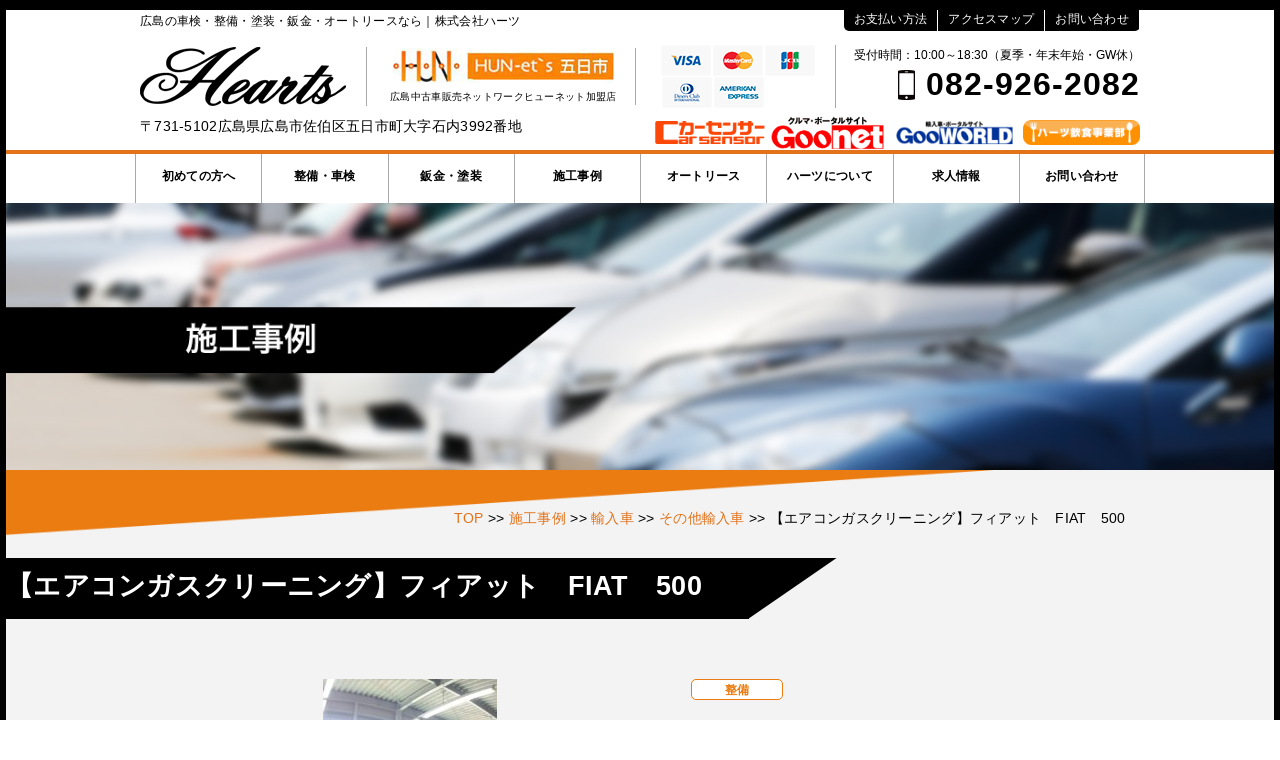

--- FILE ---
content_type: text/html; charset=UTF-8
request_url: https://cg-hearts.com/case/%E3%80%90%E3%82%A8%E3%82%A2%E3%82%B3%E3%83%B3%E3%82%AC%E3%82%B9%E3%82%AF%E3%83%AA%E3%83%BC%E3%83%8B%E3%83%B3%E3%82%B0%E3%80%91%E3%83%95%E3%82%A3%E3%82%A2%E3%83%83%E3%83%88%E3%80%80500%E3%80%80/
body_size: 12034
content:
<!DOCTYPE html>
<html lang="ja">
<head>
<meta charset="utf-8">
<meta name="viewport" content="width=device-width,initial-scale=1.0, minimum-scale=1.0, maximum-scale=1.0, user-scalable=no">

	<style>img:is([sizes="auto" i], [sizes^="auto," i]) { contain-intrinsic-size: 3000px 1500px }</style>
	
		<!-- All in One SEO 4.8.9 - aioseo.com -->
		<title>【エアコンガスクリーニング】フィアット FIAT 500 - 広島の車検・整備・塗装・鈑金・オートリースなら｜株式会社ハーツ</title>
	<meta name="robots" content="max-image-preview:large" />
	<link rel="canonical" href="https://cg-hearts.com/case/%e3%80%90%e3%82%a8%e3%82%a2%e3%82%b3%e3%83%b3%e3%82%ac%e3%82%b9%e3%82%af%e3%83%aa%e3%83%bc%e3%83%8b%e3%83%b3%e3%82%b0%e3%80%91%e3%83%95%e3%82%a3%e3%82%a2%e3%83%83%e3%83%88%e3%80%80500%e3%80%80/" />
	<meta name="generator" content="All in One SEO (AIOSEO) 4.8.9" />
		<meta property="og:locale" content="ja_JP" />
		<meta property="og:site_name" content="広島の車検・整備・塗装・鈑金・オートリースなら｜株式会社ハーツ - 広島の車検・整備・塗装・鈑金・オートリースなら｜株式会社ハーツ" />
		<meta property="og:type" content="article" />
		<meta property="og:title" content="【エアコンガスクリーニング】フィアット FIAT 500 - 広島の車検・整備・塗装・鈑金・オートリースなら｜株式会社ハーツ" />
		<meta property="og:url" content="https://cg-hearts.com/case/%e3%80%90%e3%82%a8%e3%82%a2%e3%82%b3%e3%83%b3%e3%82%ac%e3%82%b9%e3%82%af%e3%83%aa%e3%83%bc%e3%83%8b%e3%83%b3%e3%82%b0%e3%80%91%e3%83%95%e3%82%a3%e3%82%a2%e3%83%83%e3%83%88%e3%80%80500%e3%80%80/" />
		<meta property="article:published_time" content="2020-06-25T11:23:15+00:00" />
		<meta property="article:modified_time" content="2020-06-29T08:15:33+00:00" />
		<meta name="twitter:card" content="summary_large_image" />
		<meta name="twitter:title" content="【エアコンガスクリーニング】フィアット FIAT 500 - 広島の車検・整備・塗装・鈑金・オートリースなら｜株式会社ハーツ" />
		<script type="application/ld+json" class="aioseo-schema">
			{"@context":"https:\/\/schema.org","@graph":[{"@type":"BreadcrumbList","@id":"https:\/\/cg-hearts.com\/case\/%e3%80%90%e3%82%a8%e3%82%a2%e3%82%b3%e3%83%b3%e3%82%ac%e3%82%b9%e3%82%af%e3%83%aa%e3%83%bc%e3%83%8b%e3%83%b3%e3%82%b0%e3%80%91%e3%83%95%e3%82%a3%e3%82%a2%e3%83%83%e3%83%88%e3%80%80500%e3%80%80\/#breadcrumblist","itemListElement":[{"@type":"ListItem","@id":"https:\/\/cg-hearts.com#listItem","position":1,"name":"\u30db\u30fc\u30e0","item":"https:\/\/cg-hearts.com","nextItem":{"@type":"ListItem","@id":"https:\/\/cg-hearts.com\/case\/#listItem","name":"\u65bd\u5de5\u4e8b\u4f8b"}},{"@type":"ListItem","@id":"https:\/\/cg-hearts.com\/case\/#listItem","position":2,"name":"\u65bd\u5de5\u4e8b\u4f8b","item":"https:\/\/cg-hearts.com\/case\/","nextItem":{"@type":"ListItem","@id":"https:\/\/cg-hearts.com\/case_cat\/maker_foreign\/#listItem","name":"\u8f38\u5165\u8eca"},"previousItem":{"@type":"ListItem","@id":"https:\/\/cg-hearts.com#listItem","name":"\u30db\u30fc\u30e0"}},{"@type":"ListItem","@id":"https:\/\/cg-hearts.com\/case_cat\/maker_foreign\/#listItem","position":3,"name":"\u8f38\u5165\u8eca","item":"https:\/\/cg-hearts.com\/case_cat\/maker_foreign\/","nextItem":{"@type":"ListItem","@id":"https:\/\/cg-hearts.com\/case_cat\/i-other\/#listItem","name":"\u305d\u306e\u4ed6\u8f38\u5165\u8eca"},"previousItem":{"@type":"ListItem","@id":"https:\/\/cg-hearts.com\/case\/#listItem","name":"\u65bd\u5de5\u4e8b\u4f8b"}},{"@type":"ListItem","@id":"https:\/\/cg-hearts.com\/case_cat\/i-other\/#listItem","position":4,"name":"\u305d\u306e\u4ed6\u8f38\u5165\u8eca","item":"https:\/\/cg-hearts.com\/case_cat\/i-other\/","nextItem":{"@type":"ListItem","@id":"https:\/\/cg-hearts.com\/case\/%e3%80%90%e3%82%a8%e3%82%a2%e3%82%b3%e3%83%b3%e3%82%ac%e3%82%b9%e3%82%af%e3%83%aa%e3%83%bc%e3%83%8b%e3%83%b3%e3%82%b0%e3%80%91%e3%83%95%e3%82%a3%e3%82%a2%e3%83%83%e3%83%88%e3%80%80500%e3%80%80\/#listItem","name":"\u3010\u30a8\u30a2\u30b3\u30f3\u30ac\u30b9\u30af\u30ea\u30fc\u30cb\u30f3\u30b0\u3011\u30d5\u30a3\u30a2\u30c3\u30c8\u3000FIAT\u3000500\u3000"},"previousItem":{"@type":"ListItem","@id":"https:\/\/cg-hearts.com\/case_cat\/maker_foreign\/#listItem","name":"\u8f38\u5165\u8eca"}},{"@type":"ListItem","@id":"https:\/\/cg-hearts.com\/case\/%e3%80%90%e3%82%a8%e3%82%a2%e3%82%b3%e3%83%b3%e3%82%ac%e3%82%b9%e3%82%af%e3%83%aa%e3%83%bc%e3%83%8b%e3%83%b3%e3%82%b0%e3%80%91%e3%83%95%e3%82%a3%e3%82%a2%e3%83%83%e3%83%88%e3%80%80500%e3%80%80\/#listItem","position":5,"name":"\u3010\u30a8\u30a2\u30b3\u30f3\u30ac\u30b9\u30af\u30ea\u30fc\u30cb\u30f3\u30b0\u3011\u30d5\u30a3\u30a2\u30c3\u30c8\u3000FIAT\u3000500\u3000","previousItem":{"@type":"ListItem","@id":"https:\/\/cg-hearts.com\/case_cat\/i-other\/#listItem","name":"\u305d\u306e\u4ed6\u8f38\u5165\u8eca"}}]},{"@type":"Organization","@id":"https:\/\/cg-hearts.com\/#organization","name":"\u5e83\u5cf6\u306e\u8eca\u691c\u30fb\u6574\u5099\u30fb\u5857\u88c5\u30fb\u9211\u91d1\u30fb\u30aa\u30fc\u30c8\u30ea\u30fc\u30b9\u306a\u3089\uff5c\u682a\u5f0f\u4f1a\u793e\u30cf\u30fc\u30c4","description":"\u5e83\u5cf6\u306e\u8eca\u691c\u30fb\u6574\u5099\u30fb\u5857\u88c5\u30fb\u9211\u91d1\u30fb\u30aa\u30fc\u30c8\u30ea\u30fc\u30b9\u306a\u3089\uff5c\u682a\u5f0f\u4f1a\u793e\u30cf\u30fc\u30c4","url":"https:\/\/cg-hearts.com\/","telephone":"+81829262082","logo":{"@type":"ImageObject","url":"https:\/\/cg-hearts.com\/wp-content\/uploads\/2022\/11\/seo_logo.png","@id":"https:\/\/cg-hearts.com\/case\/%e3%80%90%e3%82%a8%e3%82%a2%e3%82%b3%e3%83%b3%e3%82%ac%e3%82%b9%e3%82%af%e3%83%aa%e3%83%bc%e3%83%8b%e3%83%b3%e3%82%b0%e3%80%91%e3%83%95%e3%82%a3%e3%82%a2%e3%83%83%e3%83%88%e3%80%80500%e3%80%80\/#organizationLogo","width":206,"height":59},"image":{"@id":"https:\/\/cg-hearts.com\/case\/%e3%80%90%e3%82%a8%e3%82%a2%e3%82%b3%e3%83%b3%e3%82%ac%e3%82%b9%e3%82%af%e3%83%aa%e3%83%bc%e3%83%8b%e3%83%b3%e3%82%b0%e3%80%91%e3%83%95%e3%82%a3%e3%82%a2%e3%83%83%e3%83%88%e3%80%80500%e3%80%80\/#organizationLogo"}},{"@type":"WebPage","@id":"https:\/\/cg-hearts.com\/case\/%e3%80%90%e3%82%a8%e3%82%a2%e3%82%b3%e3%83%b3%e3%82%ac%e3%82%b9%e3%82%af%e3%83%aa%e3%83%bc%e3%83%8b%e3%83%b3%e3%82%b0%e3%80%91%e3%83%95%e3%82%a3%e3%82%a2%e3%83%83%e3%83%88%e3%80%80500%e3%80%80\/#webpage","url":"https:\/\/cg-hearts.com\/case\/%e3%80%90%e3%82%a8%e3%82%a2%e3%82%b3%e3%83%b3%e3%82%ac%e3%82%b9%e3%82%af%e3%83%aa%e3%83%bc%e3%83%8b%e3%83%b3%e3%82%b0%e3%80%91%e3%83%95%e3%82%a3%e3%82%a2%e3%83%83%e3%83%88%e3%80%80500%e3%80%80\/","name":"\u3010\u30a8\u30a2\u30b3\u30f3\u30ac\u30b9\u30af\u30ea\u30fc\u30cb\u30f3\u30b0\u3011\u30d5\u30a3\u30a2\u30c3\u30c8 FIAT 500 - \u5e83\u5cf6\u306e\u8eca\u691c\u30fb\u6574\u5099\u30fb\u5857\u88c5\u30fb\u9211\u91d1\u30fb\u30aa\u30fc\u30c8\u30ea\u30fc\u30b9\u306a\u3089\uff5c\u682a\u5f0f\u4f1a\u793e\u30cf\u30fc\u30c4","inLanguage":"ja","isPartOf":{"@id":"https:\/\/cg-hearts.com\/#website"},"breadcrumb":{"@id":"https:\/\/cg-hearts.com\/case\/%e3%80%90%e3%82%a8%e3%82%a2%e3%82%b3%e3%83%b3%e3%82%ac%e3%82%b9%e3%82%af%e3%83%aa%e3%83%bc%e3%83%8b%e3%83%b3%e3%82%b0%e3%80%91%e3%83%95%e3%82%a3%e3%82%a2%e3%83%83%e3%83%88%e3%80%80500%e3%80%80\/#breadcrumblist"},"image":{"@type":"ImageObject","url":"https:\/\/cg-hearts.com\/wp-content\/uploads\/2020\/06\/S__131260419.jpg","@id":"https:\/\/cg-hearts.com\/case\/%e3%80%90%e3%82%a8%e3%82%a2%e3%82%b3%e3%83%b3%e3%82%ac%e3%82%b9%e3%82%af%e3%83%aa%e3%83%bc%e3%83%8b%e3%83%b3%e3%82%b0%e3%80%91%e3%83%95%e3%82%a3%e3%82%a2%e3%83%83%e3%83%88%e3%80%80500%e3%80%80\/#mainImage","width":960,"height":1706},"primaryImageOfPage":{"@id":"https:\/\/cg-hearts.com\/case\/%e3%80%90%e3%82%a8%e3%82%a2%e3%82%b3%e3%83%b3%e3%82%ac%e3%82%b9%e3%82%af%e3%83%aa%e3%83%bc%e3%83%8b%e3%83%b3%e3%82%b0%e3%80%91%e3%83%95%e3%82%a3%e3%82%a2%e3%83%83%e3%83%88%e3%80%80500%e3%80%80\/#mainImage"},"datePublished":"2020-06-25T20:23:15+09:00","dateModified":"2020-06-29T17:15:33+09:00"},{"@type":"WebSite","@id":"https:\/\/cg-hearts.com\/#website","url":"https:\/\/cg-hearts.com\/","name":"\u5e83\u5cf6\u306e\u8eca\u691c\u30fb\u6574\u5099\u30fb\u5857\u88c5\u30fb\u9211\u91d1\u30fb\u30aa\u30fc\u30c8\u30ea\u30fc\u30b9\u306a\u3089\uff5c\u682a\u5f0f\u4f1a\u793e\u30cf\u30fc\u30c4","alternateName":"\u5e83\u5cf6\u306e\u8eca\u691c\u30fb\u6574\u5099\u30fb\u5857\u88c5\u30fb\u9211\u91d1\u30fb\u30aa\u30fc\u30c8\u30ea\u30fc\u30b9\u306a\u3089\uff5c\u682a\u5f0f\u4f1a\u793e\u30cf\u30fc\u30c4","description":"\u5e83\u5cf6\u306e\u8eca\u691c\u30fb\u6574\u5099\u30fb\u5857\u88c5\u30fb\u9211\u91d1\u30fb\u30aa\u30fc\u30c8\u30ea\u30fc\u30b9\u306a\u3089\uff5c\u682a\u5f0f\u4f1a\u793e\u30cf\u30fc\u30c4","inLanguage":"ja","publisher":{"@id":"https:\/\/cg-hearts.com\/#organization"}}]}
		</script>
		<!-- All in One SEO -->

<link rel="alternate" type="application/rss+xml" title="広島の車検・整備・塗装・鈑金・オートリースなら｜株式会社ハーツ &raquo; フィード" href="https://cg-hearts.com/feed/" />
<link rel="alternate" type="application/rss+xml" title="広島の車検・整備・塗装・鈑金・オートリースなら｜株式会社ハーツ &raquo; コメントフィード" href="https://cg-hearts.com/comments/feed/" />
<script type="text/javascript">
/* <![CDATA[ */
window._wpemojiSettings = {"baseUrl":"https:\/\/s.w.org\/images\/core\/emoji\/16.0.1\/72x72\/","ext":".png","svgUrl":"https:\/\/s.w.org\/images\/core\/emoji\/16.0.1\/svg\/","svgExt":".svg","source":{"concatemoji":"https:\/\/cg-hearts.com\/wp-includes\/js\/wp-emoji-release.min.js?ver=6.8.3"}};
/*! This file is auto-generated */
!function(s,n){var o,i,e;function c(e){try{var t={supportTests:e,timestamp:(new Date).valueOf()};sessionStorage.setItem(o,JSON.stringify(t))}catch(e){}}function p(e,t,n){e.clearRect(0,0,e.canvas.width,e.canvas.height),e.fillText(t,0,0);var t=new Uint32Array(e.getImageData(0,0,e.canvas.width,e.canvas.height).data),a=(e.clearRect(0,0,e.canvas.width,e.canvas.height),e.fillText(n,0,0),new Uint32Array(e.getImageData(0,0,e.canvas.width,e.canvas.height).data));return t.every(function(e,t){return e===a[t]})}function u(e,t){e.clearRect(0,0,e.canvas.width,e.canvas.height),e.fillText(t,0,0);for(var n=e.getImageData(16,16,1,1),a=0;a<n.data.length;a++)if(0!==n.data[a])return!1;return!0}function f(e,t,n,a){switch(t){case"flag":return n(e,"\ud83c\udff3\ufe0f\u200d\u26a7\ufe0f","\ud83c\udff3\ufe0f\u200b\u26a7\ufe0f")?!1:!n(e,"\ud83c\udde8\ud83c\uddf6","\ud83c\udde8\u200b\ud83c\uddf6")&&!n(e,"\ud83c\udff4\udb40\udc67\udb40\udc62\udb40\udc65\udb40\udc6e\udb40\udc67\udb40\udc7f","\ud83c\udff4\u200b\udb40\udc67\u200b\udb40\udc62\u200b\udb40\udc65\u200b\udb40\udc6e\u200b\udb40\udc67\u200b\udb40\udc7f");case"emoji":return!a(e,"\ud83e\udedf")}return!1}function g(e,t,n,a){var r="undefined"!=typeof WorkerGlobalScope&&self instanceof WorkerGlobalScope?new OffscreenCanvas(300,150):s.createElement("canvas"),o=r.getContext("2d",{willReadFrequently:!0}),i=(o.textBaseline="top",o.font="600 32px Arial",{});return e.forEach(function(e){i[e]=t(o,e,n,a)}),i}function t(e){var t=s.createElement("script");t.src=e,t.defer=!0,s.head.appendChild(t)}"undefined"!=typeof Promise&&(o="wpEmojiSettingsSupports",i=["flag","emoji"],n.supports={everything:!0,everythingExceptFlag:!0},e=new Promise(function(e){s.addEventListener("DOMContentLoaded",e,{once:!0})}),new Promise(function(t){var n=function(){try{var e=JSON.parse(sessionStorage.getItem(o));if("object"==typeof e&&"number"==typeof e.timestamp&&(new Date).valueOf()<e.timestamp+604800&&"object"==typeof e.supportTests)return e.supportTests}catch(e){}return null}();if(!n){if("undefined"!=typeof Worker&&"undefined"!=typeof OffscreenCanvas&&"undefined"!=typeof URL&&URL.createObjectURL&&"undefined"!=typeof Blob)try{var e="postMessage("+g.toString()+"("+[JSON.stringify(i),f.toString(),p.toString(),u.toString()].join(",")+"));",a=new Blob([e],{type:"text/javascript"}),r=new Worker(URL.createObjectURL(a),{name:"wpTestEmojiSupports"});return void(r.onmessage=function(e){c(n=e.data),r.terminate(),t(n)})}catch(e){}c(n=g(i,f,p,u))}t(n)}).then(function(e){for(var t in e)n.supports[t]=e[t],n.supports.everything=n.supports.everything&&n.supports[t],"flag"!==t&&(n.supports.everythingExceptFlag=n.supports.everythingExceptFlag&&n.supports[t]);n.supports.everythingExceptFlag=n.supports.everythingExceptFlag&&!n.supports.flag,n.DOMReady=!1,n.readyCallback=function(){n.DOMReady=!0}}).then(function(){return e}).then(function(){var e;n.supports.everything||(n.readyCallback(),(e=n.source||{}).concatemoji?t(e.concatemoji):e.wpemoji&&e.twemoji&&(t(e.twemoji),t(e.wpemoji)))}))}((window,document),window._wpemojiSettings);
/* ]]> */
</script>
<style id='wp-emoji-styles-inline-css' type='text/css'>

	img.wp-smiley, img.emoji {
		display: inline !important;
		border: none !important;
		box-shadow: none !important;
		height: 1em !important;
		width: 1em !important;
		margin: 0 0.07em !important;
		vertical-align: -0.1em !important;
		background: none !important;
		padding: 0 !important;
	}
</style>
<link rel='stylesheet' id='wp-block-library-css' href='https://cg-hearts.com/wp-includes/css/dist/block-library/style.min.css?ver=6.8.3' type='text/css' media='all' />
<style id='classic-theme-styles-inline-css' type='text/css'>
/*! This file is auto-generated */
.wp-block-button__link{color:#fff;background-color:#32373c;border-radius:9999px;box-shadow:none;text-decoration:none;padding:calc(.667em + 2px) calc(1.333em + 2px);font-size:1.125em}.wp-block-file__button{background:#32373c;color:#fff;text-decoration:none}
</style>
<style id='global-styles-inline-css' type='text/css'>
:root{--wp--preset--aspect-ratio--square: 1;--wp--preset--aspect-ratio--4-3: 4/3;--wp--preset--aspect-ratio--3-4: 3/4;--wp--preset--aspect-ratio--3-2: 3/2;--wp--preset--aspect-ratio--2-3: 2/3;--wp--preset--aspect-ratio--16-9: 16/9;--wp--preset--aspect-ratio--9-16: 9/16;--wp--preset--color--black: #000000;--wp--preset--color--cyan-bluish-gray: #abb8c3;--wp--preset--color--white: #ffffff;--wp--preset--color--pale-pink: #f78da7;--wp--preset--color--vivid-red: #cf2e2e;--wp--preset--color--luminous-vivid-orange: #ff6900;--wp--preset--color--luminous-vivid-amber: #fcb900;--wp--preset--color--light-green-cyan: #7bdcb5;--wp--preset--color--vivid-green-cyan: #00d084;--wp--preset--color--pale-cyan-blue: #8ed1fc;--wp--preset--color--vivid-cyan-blue: #0693e3;--wp--preset--color--vivid-purple: #9b51e0;--wp--preset--gradient--vivid-cyan-blue-to-vivid-purple: linear-gradient(135deg,rgba(6,147,227,1) 0%,rgb(155,81,224) 100%);--wp--preset--gradient--light-green-cyan-to-vivid-green-cyan: linear-gradient(135deg,rgb(122,220,180) 0%,rgb(0,208,130) 100%);--wp--preset--gradient--luminous-vivid-amber-to-luminous-vivid-orange: linear-gradient(135deg,rgba(252,185,0,1) 0%,rgba(255,105,0,1) 100%);--wp--preset--gradient--luminous-vivid-orange-to-vivid-red: linear-gradient(135deg,rgba(255,105,0,1) 0%,rgb(207,46,46) 100%);--wp--preset--gradient--very-light-gray-to-cyan-bluish-gray: linear-gradient(135deg,rgb(238,238,238) 0%,rgb(169,184,195) 100%);--wp--preset--gradient--cool-to-warm-spectrum: linear-gradient(135deg,rgb(74,234,220) 0%,rgb(151,120,209) 20%,rgb(207,42,186) 40%,rgb(238,44,130) 60%,rgb(251,105,98) 80%,rgb(254,248,76) 100%);--wp--preset--gradient--blush-light-purple: linear-gradient(135deg,rgb(255,206,236) 0%,rgb(152,150,240) 100%);--wp--preset--gradient--blush-bordeaux: linear-gradient(135deg,rgb(254,205,165) 0%,rgb(254,45,45) 50%,rgb(107,0,62) 100%);--wp--preset--gradient--luminous-dusk: linear-gradient(135deg,rgb(255,203,112) 0%,rgb(199,81,192) 50%,rgb(65,88,208) 100%);--wp--preset--gradient--pale-ocean: linear-gradient(135deg,rgb(255,245,203) 0%,rgb(182,227,212) 50%,rgb(51,167,181) 100%);--wp--preset--gradient--electric-grass: linear-gradient(135deg,rgb(202,248,128) 0%,rgb(113,206,126) 100%);--wp--preset--gradient--midnight: linear-gradient(135deg,rgb(2,3,129) 0%,rgb(40,116,252) 100%);--wp--preset--font-size--small: 13px;--wp--preset--font-size--medium: 20px;--wp--preset--font-size--large: 36px;--wp--preset--font-size--x-large: 42px;--wp--preset--spacing--20: 0.44rem;--wp--preset--spacing--30: 0.67rem;--wp--preset--spacing--40: 1rem;--wp--preset--spacing--50: 1.5rem;--wp--preset--spacing--60: 2.25rem;--wp--preset--spacing--70: 3.38rem;--wp--preset--spacing--80: 5.06rem;--wp--preset--shadow--natural: 6px 6px 9px rgba(0, 0, 0, 0.2);--wp--preset--shadow--deep: 12px 12px 50px rgba(0, 0, 0, 0.4);--wp--preset--shadow--sharp: 6px 6px 0px rgba(0, 0, 0, 0.2);--wp--preset--shadow--outlined: 6px 6px 0px -3px rgba(255, 255, 255, 1), 6px 6px rgba(0, 0, 0, 1);--wp--preset--shadow--crisp: 6px 6px 0px rgba(0, 0, 0, 1);}:where(.is-layout-flex){gap: 0.5em;}:where(.is-layout-grid){gap: 0.5em;}body .is-layout-flex{display: flex;}.is-layout-flex{flex-wrap: wrap;align-items: center;}.is-layout-flex > :is(*, div){margin: 0;}body .is-layout-grid{display: grid;}.is-layout-grid > :is(*, div){margin: 0;}:where(.wp-block-columns.is-layout-flex){gap: 2em;}:where(.wp-block-columns.is-layout-grid){gap: 2em;}:where(.wp-block-post-template.is-layout-flex){gap: 1.25em;}:where(.wp-block-post-template.is-layout-grid){gap: 1.25em;}.has-black-color{color: var(--wp--preset--color--black) !important;}.has-cyan-bluish-gray-color{color: var(--wp--preset--color--cyan-bluish-gray) !important;}.has-white-color{color: var(--wp--preset--color--white) !important;}.has-pale-pink-color{color: var(--wp--preset--color--pale-pink) !important;}.has-vivid-red-color{color: var(--wp--preset--color--vivid-red) !important;}.has-luminous-vivid-orange-color{color: var(--wp--preset--color--luminous-vivid-orange) !important;}.has-luminous-vivid-amber-color{color: var(--wp--preset--color--luminous-vivid-amber) !important;}.has-light-green-cyan-color{color: var(--wp--preset--color--light-green-cyan) !important;}.has-vivid-green-cyan-color{color: var(--wp--preset--color--vivid-green-cyan) !important;}.has-pale-cyan-blue-color{color: var(--wp--preset--color--pale-cyan-blue) !important;}.has-vivid-cyan-blue-color{color: var(--wp--preset--color--vivid-cyan-blue) !important;}.has-vivid-purple-color{color: var(--wp--preset--color--vivid-purple) !important;}.has-black-background-color{background-color: var(--wp--preset--color--black) !important;}.has-cyan-bluish-gray-background-color{background-color: var(--wp--preset--color--cyan-bluish-gray) !important;}.has-white-background-color{background-color: var(--wp--preset--color--white) !important;}.has-pale-pink-background-color{background-color: var(--wp--preset--color--pale-pink) !important;}.has-vivid-red-background-color{background-color: var(--wp--preset--color--vivid-red) !important;}.has-luminous-vivid-orange-background-color{background-color: var(--wp--preset--color--luminous-vivid-orange) !important;}.has-luminous-vivid-amber-background-color{background-color: var(--wp--preset--color--luminous-vivid-amber) !important;}.has-light-green-cyan-background-color{background-color: var(--wp--preset--color--light-green-cyan) !important;}.has-vivid-green-cyan-background-color{background-color: var(--wp--preset--color--vivid-green-cyan) !important;}.has-pale-cyan-blue-background-color{background-color: var(--wp--preset--color--pale-cyan-blue) !important;}.has-vivid-cyan-blue-background-color{background-color: var(--wp--preset--color--vivid-cyan-blue) !important;}.has-vivid-purple-background-color{background-color: var(--wp--preset--color--vivid-purple) !important;}.has-black-border-color{border-color: var(--wp--preset--color--black) !important;}.has-cyan-bluish-gray-border-color{border-color: var(--wp--preset--color--cyan-bluish-gray) !important;}.has-white-border-color{border-color: var(--wp--preset--color--white) !important;}.has-pale-pink-border-color{border-color: var(--wp--preset--color--pale-pink) !important;}.has-vivid-red-border-color{border-color: var(--wp--preset--color--vivid-red) !important;}.has-luminous-vivid-orange-border-color{border-color: var(--wp--preset--color--luminous-vivid-orange) !important;}.has-luminous-vivid-amber-border-color{border-color: var(--wp--preset--color--luminous-vivid-amber) !important;}.has-light-green-cyan-border-color{border-color: var(--wp--preset--color--light-green-cyan) !important;}.has-vivid-green-cyan-border-color{border-color: var(--wp--preset--color--vivid-green-cyan) !important;}.has-pale-cyan-blue-border-color{border-color: var(--wp--preset--color--pale-cyan-blue) !important;}.has-vivid-cyan-blue-border-color{border-color: var(--wp--preset--color--vivid-cyan-blue) !important;}.has-vivid-purple-border-color{border-color: var(--wp--preset--color--vivid-purple) !important;}.has-vivid-cyan-blue-to-vivid-purple-gradient-background{background: var(--wp--preset--gradient--vivid-cyan-blue-to-vivid-purple) !important;}.has-light-green-cyan-to-vivid-green-cyan-gradient-background{background: var(--wp--preset--gradient--light-green-cyan-to-vivid-green-cyan) !important;}.has-luminous-vivid-amber-to-luminous-vivid-orange-gradient-background{background: var(--wp--preset--gradient--luminous-vivid-amber-to-luminous-vivid-orange) !important;}.has-luminous-vivid-orange-to-vivid-red-gradient-background{background: var(--wp--preset--gradient--luminous-vivid-orange-to-vivid-red) !important;}.has-very-light-gray-to-cyan-bluish-gray-gradient-background{background: var(--wp--preset--gradient--very-light-gray-to-cyan-bluish-gray) !important;}.has-cool-to-warm-spectrum-gradient-background{background: var(--wp--preset--gradient--cool-to-warm-spectrum) !important;}.has-blush-light-purple-gradient-background{background: var(--wp--preset--gradient--blush-light-purple) !important;}.has-blush-bordeaux-gradient-background{background: var(--wp--preset--gradient--blush-bordeaux) !important;}.has-luminous-dusk-gradient-background{background: var(--wp--preset--gradient--luminous-dusk) !important;}.has-pale-ocean-gradient-background{background: var(--wp--preset--gradient--pale-ocean) !important;}.has-electric-grass-gradient-background{background: var(--wp--preset--gradient--electric-grass) !important;}.has-midnight-gradient-background{background: var(--wp--preset--gradient--midnight) !important;}.has-small-font-size{font-size: var(--wp--preset--font-size--small) !important;}.has-medium-font-size{font-size: var(--wp--preset--font-size--medium) !important;}.has-large-font-size{font-size: var(--wp--preset--font-size--large) !important;}.has-x-large-font-size{font-size: var(--wp--preset--font-size--x-large) !important;}
:where(.wp-block-post-template.is-layout-flex){gap: 1.25em;}:where(.wp-block-post-template.is-layout-grid){gap: 1.25em;}
:where(.wp-block-columns.is-layout-flex){gap: 2em;}:where(.wp-block-columns.is-layout-grid){gap: 2em;}
:root :where(.wp-block-pullquote){font-size: 1.5em;line-height: 1.6;}
</style>
<link rel="https://api.w.org/" href="https://cg-hearts.com/wp-json/" /><link rel="EditURI" type="application/rsd+xml" title="RSD" href="https://cg-hearts.com/xmlrpc.php?rsd" />
<meta name="generator" content="WordPress 6.8.3" />
<link rel='shortlink' href='https://cg-hearts.com/?p=3439' />
<link rel="alternate" title="oEmbed (JSON)" type="application/json+oembed" href="https://cg-hearts.com/wp-json/oembed/1.0/embed?url=https%3A%2F%2Fcg-hearts.com%2Fcase%2F%25e3%2580%2590%25e3%2582%25a8%25e3%2582%25a2%25e3%2582%25b3%25e3%2583%25b3%25e3%2582%25ac%25e3%2582%25b9%25e3%2582%25af%25e3%2583%25aa%25e3%2583%25bc%25e3%2583%258b%25e3%2583%25b3%25e3%2582%25b0%25e3%2580%2591%25e3%2583%2595%25e3%2582%25a3%25e3%2582%25a2%25e3%2583%2583%25e3%2583%2588%25e3%2580%2580500%25e3%2580%2580%2F" />
<link rel="alternate" title="oEmbed (XML)" type="text/xml+oembed" href="https://cg-hearts.com/wp-json/oembed/1.0/embed?url=https%3A%2F%2Fcg-hearts.com%2Fcase%2F%25e3%2580%2590%25e3%2582%25a8%25e3%2582%25a2%25e3%2582%25b3%25e3%2583%25b3%25e3%2582%25ac%25e3%2582%25b9%25e3%2582%25af%25e3%2583%25aa%25e3%2583%25bc%25e3%2583%258b%25e3%2583%25b3%25e3%2582%25b0%25e3%2580%2591%25e3%2583%2595%25e3%2582%25a3%25e3%2582%25a2%25e3%2583%2583%25e3%2583%2588%25e3%2580%2580500%25e3%2580%2580%2F&#038;format=xml" />
<style type="text/css">.recentcomments a{display:inline !important;padding:0 !important;margin:0 !important;}</style><link rel="stylesheet" href="https://cg-hearts.com/wp-content/themes/hearts/style.css" media="all">
<!--[if lt IE 9]>
<script type="text/javascript" src="http://html5shim.googlecode.com/svn/trunk/html5.js"></script>
<![endif]-->
<script type="text/javascript" src="https://ajax.googleapis.com/ajax/libs/jquery/1.11.0/jquery.min.js"></script>
<script type="text/javascript" src="https://cg-hearts.com/wp-content/themes/hearts/js/jquery.bxslider.min.js"></script>
<script type="text/javascript" src="https://cg-hearts.com/wp-content/themes/hearts/js/heightLine.js"></script>
<script type="text/javascript" src="https://cg-hearts.com/wp-content/themes/hearts/js/jquery.matchHeight.js"></script>
<script type="text/javascript" src="https://cg-hearts.com/wp-content/themes/hearts/js/jquery.mousewheel.js"></script>
<script type="text/javascript" src="https://cg-hearts.com/wp-content/themes/hearts/js/jquery.jscrollpane.min.js"></script>
<script type="text/javascript" src="https://cg-hearts.com/wp-content/themes/hearts/js/script.js"></script>
<script type="text/javascript" src="https://cg-hearts.com/wp-content/themes/hearts/js/jquery.tinyscrollbar.min.js"></script>
<script type="text/javascript" src="https://cg-hearts.com/wp-content/themes/hearts/js/slimbox/slimbox2.js"></script>
<link rel="stylesheet" href="https://cg-hearts.com/wp-content/themes/hearts/js/slimbox/css/slimbox2.css" type="text/css" media="all" />

<script>
 jQuery(window).load(function() {
 jQuery("#loading").hide();
 });
</script>

<script src="https://maps.googleapis.com/maps/api/js?v=3.exp&sensor=false"></script>
<!--[if IE 6]>
<script src="https://cg-hearts.com/wp-content/themes/hearts/js/DD_belatedPNG_0.0.8a-min.js"></script>
<script>
DD_belatedPNG.fix('img, .png');
</script>
<![endif]-->
</head>
<body class="wp-singular case-template-default single single-case postid-3439 wp-theme-hearts">

<!-- ▼HEADER start -->
<button type="image" class="navi_button"><img src="https://cg-hearts.com/wp-content/themes/hearts/images/btn/sp_menu_btn.png" alt="ナビボタン"/></button>
<header id="header">
    <div class="contentWrapper">
        <div id="hd_upper" class="cf">
            <h1>広島の車検・整備・塗装・鈑金・オートリースなら｜株式会社ハーツ</h1>
            <div class="hd_upperR cf">
                <ul>
                    <li><a href="https://cg-hearts.com/customer/#payment">お支払い方法</a></li>
                    <li><a href="https://cg-hearts.com/about/#accessmap">アクセスマップ</a></li>
                    <li><a href="https://cg-hearts.com/inquiry/">お問い合わせ</a></li>
                </ul>
            </div>
        </div>
        <div id="hd_lower">
            <div id="header_logo">
                <a href="https://cg-hearts.com/"><img src="https://cg-hearts.com/wp-content/themes/hearts/images/header/logo.png" alt=""></a>
            </div>
            <div id="header_kamei">
                <img src="https://cg-hearts.com/wp-content/themes/hearts/images/header/hunets.jpg" alt="ヒューネット">
                <p>広島中古車販売ネットワークヒューネット加盟店</p>
            </div>
            <div id="header_card"><img src="https://cg-hearts.com/wp-content/themes/hearts/images/header/header_card.png" alt="クレジットカード"></div>
            <div id="header_tel">
                <p class="opentime">受付時間：10:00～18:30（夏季・年末年始・GW休）</p>
                <div class="hd_tel"><span><img src="https://cg-hearts.com/wp-content/themes/hearts/images/header/icon_tel.png" alt="082-926-2082"></span><span><script type="text/javascript">smtel('082-926-2082');</script></span></div>
            </div>
        </div>
		<div class="cf">
        <p class="header_address">〒731-5102広島県広島市佐伯区五日市町大字石内3992番地</p>
        <p class="header_salebnr txt_r">
        <a href="http://www.carsensor.net/shop/hiroshima/300332001/" target="_blank">
          <img src="https://cg-hearts.com/wp-content/themes/hearts/images/header/bnr_carsensor.png" alt="カーセンサー">
        </a>
        <a href="http://www.goo-net.com/usedcar_shop/1001655/detail.html" target="_blank" class="mr05">
          <img src="https://cg-hearts.com/wp-content/themes/hearts/images/header/bnr_goo.png" alt="クルマ・ポータルサイト Goonet">
        </a>
        <a href="http://www.gooworld.jp/usedcar_shop/1001655/detail.html" target="_blank" class="mr05">
          <img src="https://cg-hearts.com/wp-content/themes/hearts/images/header/bnr_gooworld.png" alt="輸入車・ポータルサイト GooWORLD">
        </a>
        <a href="./about#foodservice">
          <img src="https://cg-hearts.com/wp-content/themes/hearts/images/header/bnr_foodservice.png" alt="ハーツ飲食事業部">
        </a>
        </p>
		</div>
    </div><!-- /.contentWrapper -->
</header>
<!-- ▲HEADER end -->
<!-- Google tag (gtag.js) -->
<script async src="https://www.googletagmanager.com/gtag/js?id=G-FJ1GS7B8G3"></script>
<script>
  window.dataLayer = window.dataLayer || [];
  function gtag(){dataLayer.push(arguments);}
  gtag('js', new Date());

  gtag('config', 'G-FJ1GS7B8G3');
</script>

<!-- ▼GLOVAL NAVIGATION start -->
<div class="g_naviWrap">
    <nav class="g_navi cf">
	    <ul>
	        <li><a href="https://cg-hearts.com/customer/">初めての方へ</a></li>
            <li><a href="https://cg-hearts.com/maintenance/">整備・車検</a></li>
            <li><a href="https://cg-hearts.com/sheet_metal/">鈑金・塗装</a></li>
            <li><a href="https://cg-hearts.com/case/">施工事例</a></li>
            <li class="dropdown_item"><a href="https://cg-hearts.com/autolease/">オートリース</a>
                <ul class="dropdown_item_ul">
                    <li><a href="https://cg-hearts.com/lineup/">カーラインナップ<img src="https://cg-hearts.com/wp-content/themes/hearts/images/header/navArrow.png" alt="" class="w_auto pc"></a></li>
                </ul>
            </li>
            <li class="pc640"><a href="https://cg-hearts.com/lineup/">カーラインナップ<img src="https://cg-hearts.com/wp-content/themes/hearts/images/header/navArrow.png" alt="" class="w_auto pc"></a></li>
            <li><a href="https://cg-hearts.com/about/">ハーツについて</a></li>
            <li><a href="https://cg-hearts.com/recruit/">求人情報</a></li>
            <li><a href="https://cg-hearts.com/inquiry/">お問い合わせ</a></li>
	    </ul>
    </nav>
</div><!-- /.g_naviWrap -->
<!-- ▲GLOVAL NAVIGATION end -->

<button type="image" class="navi_button"><img src="https://cg-hearts.com/wp-content/themes/hearts/images/btn/sp_menu_btn.png" alt="ナビボタン"/></button>

<!--事例詳細テンプレート-->

<div class="main_title">
    <div class="main_title_img"><img src="https://cg-hearts.com/wp-content/themes/hearts/images/case/main_case.jpg" alt="施工事例"></div>
</div><!-- .main_title -->
<!-- Container Start -->
<div id="container">
    
<!-- ▼breadcrumb start -->
<div id="bgBreadcrumb">
    <div class="breadcrumb inner">
        <span property="itemListElement" typeof="ListItem"><a property="item" typeof="WebPage" title="Go to 広島の車検・整備・塗装・鈑金・オートリースなら｜株式会社ハーツ." href="https://cg-hearts.com" class="home"><span property="name">TOP</span></a><meta property="position" content="1"></span> &gt;&gt;  <span property="itemListElement" typeof="ListItem"><a property="item" typeof="WebPage" title="Go to 施工事例." href="https://cg-hearts.com/case/" class="archive post-case-archive"><span property="name">施工事例</span></a><meta property="position" content="2"></span> &gt;&gt;  <span property="itemListElement" typeof="ListItem"><a property="item" typeof="WebPage" title="Go to the 輸入車 メーカー archives." href="https://cg-hearts.com/case_cat/maker_foreign/" class="taxonomy case_cat"><span property="name">輸入車</span></a><meta property="position" content="3"></span> &gt;&gt;  <span property="itemListElement" typeof="ListItem"><a property="item" typeof="WebPage" title="Go to the その他輸入車 メーカー archives." href="https://cg-hearts.com/case_cat/i-other/" class="taxonomy case_cat"><span property="name">その他輸入車</span></a><meta property="position" content="4"></span> &gt;&gt;  <span property="itemListElement" typeof="ListItem"><span property="name">【エアコンガスクリーニング】フィアット　FIAT　500　</span><meta property="position" content="5"></span>    </div>
</div>
<!-- ▲breadcrumb　end -->

<!-- Main Start -->
<div id="main">

<!-- Contents Start -->
	<div id="contents">
        <div id="case_detail"  class="post-3439 case type-case status-publish has-post-thumbnail hentry case_cat-maker_foreign case_cat-i-other case_execution-maintenance">
            <div class="caseDetailUpper bgGray">
                <div class="section_upper"></div>
                <div class="h3Inner">
                    <div class="topTitleArea cf">
                        <h3 class="title">【エアコンガスクリーニング】フィアット　FIAT　500　</h3>
                        <div class="h3_after"><img src="https://cg-hearts.com/wp-content/themes/hearts/images/common/h3_after.png" alt=""></div>
                    </div>
                </div>
                <div class="inner cf pt40">
                                        <div class="content_box">
                        <p class="mb20"></p>
                        <div class="cf">
                            <div class="case_photo">
                                <img width="174" height="310" src="https://cg-hearts.com/wp-content/uploads/2020/06/S__131260419-174x310.jpg" class="attachment-case-middle size-case-middle wp-post-image" alt="" decoding="async" fetchpriority="high" srcset="https://cg-hearts.com/wp-content/uploads/2020/06/S__131260419-174x310.jpg 174w, https://cg-hearts.com/wp-content/uploads/2020/06/S__131260419-169x300.jpg 169w, https://cg-hearts.com/wp-content/uploads/2020/06/S__131260419-768x1365.jpg 768w, https://cg-hearts.com/wp-content/uploads/2020/06/S__131260419-576x1024.jpg 576w, https://cg-hearts.com/wp-content/uploads/2020/06/S__131260419.jpg 960w" sizes="(max-width: 174px) 100vw, 174px" />                            </div><!-- .case_photo -->
                            <div class="case_data">
                                <div class="sort cf mb10">
                                                                            <span class="maintenance">整備</span>
                                                                    </div>
                                <p class="case_detail_list">
                                    メーカー：
                                                                            輸入車                                                                            その他輸入車                                                                    </p>
                                                                <p class="case_detail_list">車名：フィアット　FIAT　500</p>
                                                                                                <p class="case_detail_list">年式：平成23年式　2011年式</p>
                                                                                                <p class="case_txt">施工内容：</p>
                                <p>【エアコンガスクリーニング】<br>
広島市安佐南区　E様</p>
                                                            </div><!-- case_data -->
                        </div><!-- .cf -->
                    </div><!-- .content_box -->
                </div><!-- inner -->
            </div><!-- /.caseDetailUpper -->
            
                        <div class="section_upper"></div>
            <div class="h3Inner">
                <div class="topTitleArea cf">
                    <h3 class="title">施工の流れ</h3>
                    <div class="h3_after"><img src="https://cg-hearts.com/wp-content/themes/hearts/images/common/h3_after.png" alt=""></div>
                </div>
            </div>
                        
            <div class="inner pt40">
                                <div class="case_flow">
                                        <div class="content_box cf">
                                                <div class="case_photo">
                            <img width="174" height="310" src="https://cg-hearts.com/wp-content/uploads/2020/06/6314-174x310.jpg" class="attachment-case-middle size-case-middle" alt="" decoding="async" srcset="https://cg-hearts.com/wp-content/uploads/2020/06/6314-174x310.jpg 174w, https://cg-hearts.com/wp-content/uploads/2020/06/6314-169x300.jpg 169w, https://cg-hearts.com/wp-content/uploads/2020/06/6314-768x1365.jpg 768w, https://cg-hearts.com/wp-content/uploads/2020/06/6314-576x1024.jpg 576w, https://cg-hearts.com/wp-content/uploads/2020/06/6314.jpg 960w" sizes="(max-width: 174px) 100vw, 174px" />                        </div><!-- .photo -->
                        <div class="case_data">
                                                    <p class="flow_step"><img src="https://cg-hearts.com/wp-content/themes/hearts/images/case/iconStep_01.png" alt="STEP1"></p>
                            <p class="flow_title">STEP　1</p>
                                                        <p>暑くなり、エアコンの効きが悪いと感じたら<br>
エアコンガスクリーニングはいかがですか？<br>
<br>
弊社にはヨーロッパディーラー（ドイツ車）で<br>
採用されている機械を完備しております。</p>
                                                    </div>
                    </div><!-- .content_box -->
                                        
                                        <div class="content_box cf">
                                                <div class="case_photo">
                            <img width="174" height="310" src="https://cg-hearts.com/wp-content/uploads/2020/06/6316-174x310.jpg" class="attachment-case-middle size-case-middle" alt="" decoding="async" srcset="https://cg-hearts.com/wp-content/uploads/2020/06/6316-174x310.jpg 174w, https://cg-hearts.com/wp-content/uploads/2020/06/6316-169x300.jpg 169w, https://cg-hearts.com/wp-content/uploads/2020/06/6316-768x1365.jpg 768w, https://cg-hearts.com/wp-content/uploads/2020/06/6316-576x1024.jpg 576w, https://cg-hearts.com/wp-content/uploads/2020/06/6316.jpg 960w" sizes="(max-width: 174px) 100vw, 174px" />                        </div><!-- .photo -->
                        <div class="case_data">
                                                    <p class="flow_step"><img src="https://cg-hearts.com/wp-content/themes/hearts/images/case/iconStep_02.png" alt="STEP2"></p>
                            <p class="flow_title">STEP　2</p>
                                                        <p>エアコンを最低温度まで下げ、温度を計測します。<br>
施工前の温度は11℃でした。</p>
                                                    </div>
                    </div><!-- .content_box -->
                                        
                                        <div class="content_box cf">
                                                <div class="case_photo">
                            <img width="174" height="310" src="https://cg-hearts.com/wp-content/uploads/2020/06/6315-174x310.jpg" class="attachment-case-middle size-case-middle" alt="" decoding="async" loading="lazy" srcset="https://cg-hearts.com/wp-content/uploads/2020/06/6315-174x310.jpg 174w, https://cg-hearts.com/wp-content/uploads/2020/06/6315-169x300.jpg 169w, https://cg-hearts.com/wp-content/uploads/2020/06/6315-768x1365.jpg 768w, https://cg-hearts.com/wp-content/uploads/2020/06/6315-576x1024.jpg 576w, https://cg-hearts.com/wp-content/uploads/2020/06/6315.jpg 960w" sizes="auto, (max-width: 174px) 100vw, 174px" />                        </div><!-- .photo -->
                        <div class="case_data">
                                                    <p class="flow_step"><img src="https://cg-hearts.com/wp-content/themes/hearts/images/case/iconStep_03.png" alt="STEP3"></p>
                            <p class="flow_title">STEP　3</p>
                                                        <p>次に、機械を車に装着して<br>
エアコンガスを綺麗にしていきます。</p>
                                                    </div>
                    </div><!-- .content_box -->
                                            
                                        <div class="content_box cf">
                                                <div class="case_photo">
                            <img width="174" height="310" src="https://cg-hearts.com/wp-content/uploads/2020/06/6318-174x310.jpg" class="attachment-case-middle size-case-middle" alt="" decoding="async" loading="lazy" srcset="https://cg-hearts.com/wp-content/uploads/2020/06/6318-174x310.jpg 174w, https://cg-hearts.com/wp-content/uploads/2020/06/6318-169x300.jpg 169w, https://cg-hearts.com/wp-content/uploads/2020/06/6318-768x1365.jpg 768w, https://cg-hearts.com/wp-content/uploads/2020/06/6318-576x1024.jpg 576w, https://cg-hearts.com/wp-content/uploads/2020/06/6318.jpg 960w" sizes="auto, (max-width: 174px) 100vw, 174px" />                        </div><!-- .photo -->
                        <div class="case_data">
                                                    <p class="flow_step"><img src="https://cg-hearts.com/wp-content/themes/hearts/images/case/iconStep_04.png" alt="STEP4"></p>
                            <p class="flow_title">STEP　4</p>
                                                        <p>すると施工後は6℃まで下がり、<br>
車内もキンキンに冷えています！<br>
<br>
これからの暑い時期にオススメです。<br>
<br>
E様、この度は誠に有難う御座います！</p>
                                                    </div>
                    </div><!-- .content_box -->
                                        
                                    </div><!-- .case_flow -->
                            </div><!-- .inner -->
                        
            <div class="inner pt40">
                                                 
            </div><!-- .inner -->
        </div><!-- #case_detail -->
        
        <div class="bottom_case_btn inner pt40">
            <p class="btn_case"><a href="https://cg-hearts.com/case/">事例一覧に戻る</a></p>
        </div>

    </div><!-- #contents -->
    <!-- Contents End -->
</div><!-- #main -->
<!-- Main End -->

<!-- Footer Start -->
</div>
<!-- Container End -->

<div id="page-top">
<p><a id="move-page-top"><img src="https://cg-hearts.com/wp-content/themes/hearts/images/common/pagetop.png" alt="ページトップへ"></a></p>
</div><!-- .pagetop -->


<div id="footer_recruit">
    <div class="inner">
      <p class="img"><a href="./recruit" >
        <img src="https://cg-hearts.com/wp-content/themes/hearts/images/footer/footer_recruit_bnr.png" alt="あなたのHeartはHeartsでもっと輝く！　スタッフ募集中">
      </a></p>
    </div>
</div>

<div id="contactBox">
    <div class="contactBoxTop inner cf">
      <h4>あなたのお車のお悩み、解決します！</h4>
      <p>
      お車について日常感じているちょっとしたお悩みから、専門的なご相談まで、株式会社ハーツはお客様のご質問・ご要望に全力でお応えします。<br>
      気になることがございましたら、どうぞご遠慮無くお問い合わせください。お電話・メールフォームいずれからでも承ります。
      </p>
    </div>
    <div class="contactBoxUpper inner cf">
        <div class="col1of2">
            <img src="https://cg-hearts.com/wp-content/themes/hearts/images/footer/shopphoto2025.jpg" alt="">
        </div>
        <div class="col1of2">
            <img src="https://cg-hearts.com/wp-content/themes/hearts/images/footer/shopphoto02.jpg" alt="">
        </div>
    </div>
        <div class="contactBoxLower inner cf">
        <div class="contactBoxTitle">
            <h4>CONTACT</h4>
            <p>お気軽にお問い合わせください！</p>
        </div>
        <div class="contactBoxTel">
            <p>受付時間：10:00～18:30（夏季・年末年始・GW休）</p>
            <div class="ft_tel"><span><img src="https://cg-hearts.com/wp-content/themes/hearts/images/header/icon_tel.png" alt="082-926-2082"></span><span><script type="text/javascript">smtel('082-926-2082');</script></span></div>
        </div>
        <div class="contactBoxContact">
            	<a href="https://cg-hearts.com/inquiry/"><img src="https://cg-hearts.com/wp-content/themes/hearts/images/footer/ft_contact.png" alt="お問い合わせはこちら"></a>
        </div>
    </div>
    </div>

<!-- Footer Start -->

<!-- Facebook page-plugin Start -->
<div id="fb-root"></div>
<script>(function(d, s, id) {
  var js, fjs = d.getElementsByTagName(s)[0];
  if (d.getElementById(id)) return;
  js = d.createElement(s); js.id = id;
  js.src = "//connect.facebook.net/ja_JP/sdk.js#xfbml=1&version=v2.6";
  fjs.parentNode.insertBefore(js, fjs);
}(document, 'script', 'facebook-jssdk'));</script>
<!-- Facebook page-plugin End -->


<footer>
    <div class="inner cf">
        <div class="col1of2">
            <div id="footer_sitemap">
                <h4>Sitemap サイトマップ</h4>
                <div class="cf">
                    <ul>
                        <li><a href="https://cg-hearts.com/">TOP</a></li>
                        <li><a href="https://cg-hearts.com/customer/">初めての方へ</a></li>
                        <li><a href="https://cg-hearts.com/maintenance/">ハーツの整備・車検</a></li>
                        <li><a href="https://cg-hearts.com/sheet_metal/">ハーツの鈑金・塗装</a></li>
                    </ul>
                    <ul>
                        <li><a href="https://cg-hearts.com/case/">施工事例</a></li>
                        <li><a href="https://cg-hearts.com/autolease/">ハーツのオートリース</a></li>
                        <li><a href="https://cg-hearts.com/about/">ハーツについて</a></li>
                        <li><a href="https://cg-hearts.com/customer/#payment">お支払いについて</a></li>
                    </ul>
                    <ul>
                        <li><a href="https://cg-hearts.com/about/#aboutCompany">会社概要</a></li>
                        <li><a href="https://cg-hearts.com/about/#aboutStaff">スタッフ紹介</a></li>
                        <li><a href="https://cg-hearts.com/about/#aboutAccess">アクセスマップ</a></li>
                        <li><a href="https://cg-hearts.com/recruit/">求人情報</a></li>
                    </ul>
                </div>
            </div>
            <div class="top_news">
                <h4>News 新着情報</h4>
                <div class="news_inner">
                    <div id="scrollbar1">
                        <div class="scrollbar">
                            <div class="track">
                                <div class="thumb">
                                    <div class="end"></div>
                                </div>
                            </div>
                        </div>
                        <div class="viewport">
                            <div class="overview">
                                <ul class="news_list">
                                                                                                            <li class="cf">
                                        <div class="top_news_right">
                                            <div class="news_date">2023.6.3</div>
                                            <div class="news_title"><a href="https://cg-hearts.com/%e3%80%90hearts%e3%80%80%e5%ba%97%e4%bc%91%e6%97%a5%e5%a4%89%e6%9b%b4%e3%81%ae%e3%81%8a%e7%9f%a5%e3%82%89%e3%81%9b%e3%80%91/" title="【HEARTS　店休日変更のお知らせ】">【HEARTS　店休日変更のお知らせ】</a></div>
                                        </div>
                                    </li><!-- .post_date -->
                                                                        <li class="cf">
                                        <div class="top_news_right">
                                            <div class="news_date">2020.4.13</div>
                                            <div class="news_title"><a href="https://cg-hearts.com/%e3%80%90gw%e3%81%8a%e4%bc%91%e3%81%bf%e3%81%ae%e3%81%8a%e7%9f%a5%e3%82%89%e3%81%9b%e3%80%91-2/" title="【GWお休みのお知らせ】">【GWお休みのお知らせ】</a></div>
                                        </div>
                                    </li><!-- .post_date -->
                                                                        <li class="cf">
                                        <div class="top_news_right">
                                            <div class="news_date">2019.12.12</div>
                                            <div class="news_title"><a href="https://cg-hearts.com/%e3%80%90%e5%b9%b4%e6%9c%ab%e5%b9%b4%e5%a7%8b%e3%81%ae%e3%81%8a%e7%9f%a5%e3%82%89%e3%81%9b%e3%80%91/" title="【年末年始のお知らせ】">【年末年始のお知らせ】</a></div>
                                        </div>
                                    </li><!-- .post_date -->
                                                                        <li class="cf">
                                        <div class="top_news_right">
                                            <div class="news_date">2019.6.21</div>
                                            <div class="news_title"><a href="https://cg-hearts.com/%e3%80%90%e5%ae%9a%e4%bc%91%e6%97%a5%e3%81%ae%e3%81%8a%e7%9f%a5%e3%82%89%e3%81%9b%e3%80%91/" title="【定休日のお知らせ】">【定休日のお知らせ】</a></div>
                                        </div>
                                    </li><!-- .post_date -->
                                                                        <li class="cf">
                                        <div class="top_news_right">
                                            <div class="news_date">2019.4.5</div>
                                            <div class="news_title"><a href="https://cg-hearts.com/%e3%80%90gw%e3%81%8a%e4%bc%91%e3%81%bf%e3%81%ae%e3%81%8a%e7%9f%a5%e3%82%89%e3%81%9b%e3%80%91/" title="【GWお休みのお知らせ】">【GWお休みのお知らせ】</a></div>
                                        </div>
                                    </li><!-- .post_date -->
                                                                        <li class="cf">
                                        <div class="top_news_right">
                                            <div class="news_date">2018.12.13</div>
                                            <div class="news_title"><a href="https://cg-hearts.com/%e3%80%90%e5%b9%b4%e6%9c%ab%e5%b9%b4%e5%a7%8b%e3%81%ae%e3%81%8a%e4%bc%91%e3%81%bf%e3%81%ae%e3%81%8a%e7%9f%a5%e3%82%89%e3%81%9b%e3%80%91/" title="【年末年始のお休みのお知らせ】">【年末年始のお休みのお知らせ】</a></div>
                                        </div>
                                    </li><!-- .post_date -->
                                                                        <li class="cf">
                                        <div class="top_news_right">
                                            <div class="news_date">2018.8.2</div>
                                            <div class="news_title"><a href="https://cg-hearts.com/%e2%98%86%e3%81%8a%e7%9b%86%e4%bc%91%e3%81%bf%e3%81%ae%e3%81%8a%e7%9f%a5%e3%82%89%e3%81%9b%e2%98%86-2/" title="☆お盆休みのお知らせ☆">☆お盆休みのお知らせ☆</a></div>
                                        </div>
                                    </li><!-- .post_date -->
                                                                        <li class="cf">
                                        <div class="top_news_right">
                                            <div class="news_date">2018.6.2</div>
                                            <div class="news_title"><a href="https://cg-hearts.com/%e3%80%90%e5%96%b6%e6%a5%ad%e6%99%82%e9%96%93%e3%81%ae%e5%a4%89%e6%9b%b4%e3%81%ae%e3%81%8a%e7%9f%a5%e3%82%89%e3%81%9b%e3%80%91/" title="【営業時間の変更のお知らせ】">【営業時間の変更のお知らせ】</a></div>
                                        </div>
                                    </li><!-- .post_date -->
                                                                        <li class="cf">
                                        <div class="top_news_right">
                                            <div class="news_date">2018.4.28</div>
                                            <div class="news_title"><a href="https://cg-hearts.com/%e2%98%86gw%e3%81%8a%e4%bc%91%e3%81%bf%e3%81%ae%e3%81%8a%e7%9f%a5%e3%82%89%e3%81%9b%e2%98%86/" title="☆GWお休みのお知らせ☆">☆GWお休みのお知らせ☆</a></div>
                                        </div>
                                    </li><!-- .post_date -->
                                                                        <li class="cf">
                                        <div class="top_news_right">
                                            <div class="news_date">2018.4.13</div>
                                            <div class="news_title"><a href="https://cg-hearts.com/%e2%98%86%e8%bc%b8%e5%85%a5%e8%bb%8a%e3%83%95%e3%82%a7%e3%82%a2%e9%96%8b%e5%82%ac%e2%98%86/" title="☆輸入車フェア開催☆">☆輸入車フェア開催☆</a></div>
                                        </div>
                                    </li><!-- .post_date -->
                                                                        <li class="cf">
                                        <div class="top_news_right">
                                            <div class="news_date">2017.11.13</div>
                                            <div class="news_title"><a href="https://cg-hearts.com/%e3%83%8f%e3%83%bc%e3%83%84%e9%a3%b2%e9%a3%9f%e4%ba%8b%e6%a5%ad%e9%83%a8%e3%81%97%e3%82%83%e3%81%b6%e3%81%97%e3%82%83%e3%81%b6%e6%b8%a9%e9%87%8e%e8%8f%9c%e3%80%80%e7%9f%b3%e5%86%85%e3%83%90/" title="ハーツ飲食事業部!!しゃぶしゃぶ温野菜!!　石内バイパス店オープン!!">ハーツ飲食事業部!!しゃぶしゃぶ温野菜!!　石内バイパス店オープン!!</a></div>
                                        </div>
                                    </li><!-- .post_date -->
                                                                        <li class="cf">
                                        <div class="top_news_right">
                                            <div class="news_date">2017.11.13</div>
                                            <div class="news_title"><a href="https://cg-hearts.com/%e2%98%86%e9%88%91%e9%87%91%e5%b7%a5%e5%a0%b4%e3%82%aa%e3%83%bc%e3%83%97%e3%83%b3%e2%98%86/" title="☆鈑金工場オープン☆">☆鈑金工場オープン☆</a></div>
                                        </div>
                                    </li><!-- .post_date -->
                                                                                                        </ul>
                            </div><!-- .overview -->
                        </div><!-- .viewpoint -->
                    </div><!-- #scrollbar1 -->
                </div><!-- ./top_news -->
            </div><!-- ./news_inner -->
        </div><!-- .col1of2 -->
        <div class="col1of2">
            <div id="footer_facebook">
                <h4>Facebook フェイスブック</h4>
                <div class="fb-page" data-href="https://www.facebook.com/hearts.hiroshima/" data-tabs="timeline" data-width="500" data-small-header="false" data-adapt-container-width="true" data-hide-cover="false" data-show-facepile="true"><div class="fb-xfbml-parse-ignore"><blockquote cite="https://www.facebook.com/hearts.hiroshima/"><a href="https://www.facebook.com/hearts.hiroshima/">株式会社ハーツ</a></blockquote></div></div>
            </div>
            <address class="copyright">Copyright <a href="https://cg-hearts.com/" title="広島の車検・整備・塗装・鈑金・オートリースなら｜株式会社ハーツ" rel="home">&copy;株式会社ハーツ</a> All Rights Reserved.</address>
        </div>
    </div>
</footer>

<!-- Footer End -->

<script type="speculationrules">
{"prefetch":[{"source":"document","where":{"and":[{"href_matches":"\/*"},{"not":{"href_matches":["\/wp-*.php","\/wp-admin\/*","\/wp-content\/uploads\/*","\/wp-content\/*","\/wp-content\/plugins\/*","\/wp-content\/themes\/hearts\/*","\/*\\?(.+)"]}},{"not":{"selector_matches":"a[rel~=\"nofollow\"]"}},{"not":{"selector_matches":".no-prefetch, .no-prefetch a"}}]},"eagerness":"conservative"}]}
</script>
<script type="text/javascript" src="https://cg-hearts.com/wp-includes/js/comment-reply.min.js?ver=6.8.3" id="comment-reply-js" async="async" data-wp-strategy="async"></script>
</body>
</html>
<!-- Footer End -->

--- FILE ---
content_type: text/css
request_url: https://cg-hearts.com/wp-content/themes/hearts/style.css
body_size: 26642
content:
/*
Theme Name: 株式会社ハーツ
Description: 株式会社ハーツのテーマ
Theme URI: http:///
Author: ROCKSTREAM
Author URI: http://www.rockstream-jp.com
Version: 1.0
License: GPL
License URI: https://www.gnu.org/copyleft/gpl.html
*/


@charset "utf-8";

/*---------------------
base
---------------------*/
body, div, dl, dt, dd, ul, ol, li, h1, h2, h3, h4, h5, h6, p {  margin: 0; padding: 0;}

p{
}

li {
    list-style:none;
}
a {
    text-decoration: none;
    color: #333;
}
input{
    font-size: 16px;
    margin: 5px 0;
}

a:hover,
a:hover img,
input:hover {
    filter: alpha(opacity=80);
    -ms-filter :"alpha(opacity=80)";
    -moz-opacity:0.8;
    -webkit-opacity:0.8;
    opacity:0.8;
}


/* Reset
------------------------------------------------------------ */

body, div, dl, dt, dd, ul, ol, li, h1, h2, h3, h4, h5, h6, p {  margin: 0; padding: 0;}
body {
}
article,aside,details,figcaption,figure,
footer,header,hgroup,menu,nav,section {
    display:block;
}
nav ul {
    list-style:none;
}
blockquote, q {
    quotes:none;
}
blockquote:before, blockquote:after,
q:before, q:after {
    content:'';
    content:none;
}
a {
    margin:0;
    padding:0;
    font-size:100%;
    vertical-align:baseline;
    background:transparent;
}
/* change colours to suit your needs */
ins {
    background-color:#ff9;
    color:#000;
    text-decoration:none;
}
/* change colours to suit your needs */
mark {
    background-color:#ff9;
    color:#000;
    font-style:italic;
    font-weight:bold;
}
del {
    text-decoration: line-through;
}
abbr[title], dfn[title] {
    border-bottom:1px dotted;
    cursor:help;
}

/* change border colour to suit your needs */
hr {
    display:block;
    height:1px;
    border:0;
    border-top:1px solid #cccccc;
    margin:1em 0;
    padding:0;
}
input, select {
    vertical-align:middle;
}

table{
    border-collapse: collapse;
}


/* Common
------------------------------------------------------------ */

html {
    font-size: 100%;
    overflow-y: scroll;
    margin: 0;
    width: 100%;
}

body {
    font-size: 14px;
    color:#000;
    background: #fff;
    font-family: Meiryo,"メイリオ","Hiragino Kaku Gothic Pro","ヒラギノ角ゴ Pro W3",verdana,arial,"lucida grande",sans-serif;
    -webkit-text-size-adjust: 100%;
    width: 100%;
    border-left:6px solid #000;
    border-right:6px solid #000;
    box-sizing: border-box;
    letter-spacing: 0.02em;
}

a {
    color: #000;
    outline: medium none;
    overflow: hidden;
    text-decoration: none;
}

a:visited {
    outline: medium none;
}

a:focus {
    outline: medium none;
    overflow: hidden;
}

a:active, a:hover {
     outline: medium none;
}

a:hover {
}

/*---------------------
見出し
---------------------*/
h1{
  font-size: 0.5em;
}

h2 {

}

h3 {

}

h4 {
}

h5 {
}

h6 {
}

address {
     font-style: italic;
     margin: 0 0 24px;
}

abbr[title] {
     border-bottom: 1px dotted;
}

b, strong {
     font-weight: bold;
}

dfn {
     font-style: italic;
}

mark {
     background: none repeat scroll 0 0 #FFFF00;
     color: #000000;
}

p {
     line-height: 1.7em;
}

code, kbd, pre, samp {
     -moz-hyphens: none;
     font-family: monospace,serif;
     font-size: 14px;
}

pre {
    background: none repeat scroll 0 0 #F5F5F5;
    color: #666666;
    font-family: monospace;
    font-size: 14px;
    margin: 20px 0;
    overflow: auto;
    padding: 20px;
    white-space: pre-wrap;
    word-wrap: break-word;
}

blockquote, q {
    -moz-hyphens: none;
    quotes: none;
}

blockquote:before, blockquote:after, q:before, q:after {
    content: none;
}

blockquote {
    font-size: 18px;
    font-style: italic;
    font-weight: 300;
    margin: 24px 40px;
}

blockquote blockquote {
    margin-right: 0;
}

blockquote cite, blockquote small {
    font-size: 14px;
    font-weight: normal;
    text-transform: uppercase;
}

blockquote em, blockquote i {
    font-style: normal;
    font-weight: 300;
}

blockquote strong, blockquote b {
    font-weight: 400;
}

small {
    font-size: smaller;
}

sub, sup {
    font-size: 75%;
    line-height: 0;
    position: relative;
    vertical-align: baseline;
}

sup {
    top: -0.5em;
}

sub {
    bottom: -0.25em;
}

dl {
    margin: 0 0 30px;
}

dt {
    font-weight: bold;
    margin: 0 0 5px;
}

dd {
    margin: 0 0 5px;
}

menu, ol, ul {
    margin: 0;
    padding: 0;
}

ul {
    list-style-type: none;
}

img {
    border: 0 none;
    vertical-align: middle;
    width: 100%;
}

.alignleft {
    float: left;
}
.alignright {
    float: right;
}

.clear {
    clear: both;
}

/* Micro Clearfix */
.cf:before,
.cf:after {
    content: " ";
    display: table;
}

.cf:after {
    clear: both;
}

.cf {
    *zoom: 1;
}


.attention {
    color: #d23511;
}

.inner {
    position: relative;
    max-width: 1000px;
    margin: 0 auto;
}

img.w_auto{
    width:auto;
}

.inner90 {
    position: relative;
    max-width:900px;
    width: 98%;
    margin: 0 auto;
}

.flex {
  display: flex;
  justify-content: space-around;
  align-items: stretch;
}

.orange {
	color: #e2731b;
}

.pink {
	color: #fe8292;
}

.fw_b {
	font-weight: bold;
}

.fs_b {
	font-size: 120%;
}

/*---------------------
フォーム・テーブル設定
---------------------*/
table{
    border-spacing: 1px;
    text-align: left;
    /*margin: 0 auto;*/
}
thead td{
    color:#fff;
    font-size: 18px;
}

th,td{
    background-color: #fff;
}
th{
    color: #333;
}

/*---------------------
カラム設定
---------------------*/
.rowWrap { overflow: hidden;}

.col1of2 {
    width: 49%;
    margin-right: 1%;
}

.col1of2:last-child {
    width: 49%;
    margin-left:1%;
    margin-right: 0;
}

.col1of2_r {
    width: 49%;
    margin-left:1%;
    margin-right: 0;
    float: left;
}

.col1of3 { width: 33.33%; }

.col1of2, .col1of3{
    float: left;
}

.col1of2 img,
.col1of2_r img{
    width: 100%;
    height:auto;
}

.col1of3{
    text-align: center;
}

.col1of3 img{
    width: 95%;
    height:auto;
}

.col1of4{
    float:left;
    width:49%;
    margin-right: 1%;
}

.col1of4:last-child {
    width: 49%;
    margin-left:1%;
    margin-right: 0;
}

/*---------------------
Wrapper
---------------------*/

.contentWrapper{
    width: 1000px;
    margin: 0 auto;
    position: relative;
}

/* Color
------------------------------------------------------------ */

.red{
    color:#ff0000;
}

.green{
    color:#007564;
}

.org{
    color:#e2531b;
}

.txt_r {
	text-align: right;
}

.txt_l {
	text-align: left;
}

.txt_c {
	text-align: center;
}

.m_a {
	margin-left: auto;
	margin-right: auto;
}


.w95per {
	width: 95%;
}
.w90per {
	width: 90%;
}
.w85per {
	width: 85%;
}
.w80per {
	width: 80%;
}
.w75per {
	width: 75%;
}
.w70per {
	width: 70%;
}
.w65per {
	width: 65%;
}
.w60per {
	width: 60%;
}
.w55per {
	width: 55%;
}
.w50per {
	width: 50%;
}


/*============================================================
Margin Padding
=========================================================== */

/* Margin
----------------------------------------------- */
.ma00{ margin:0  !important; }

/*** Margin - Top ***/
.mt00 { margin-top:0px   !important; }
.mt05 { margin-top:5px   !important; }
.mt10 { margin-top:10px  !important; }
.mt15 { margin-top:15px  !important; }
.mt20 { margin-top:20px  !important; }
.mt25 { margin-top:25px  !important; }
.mt30 { margin-top:30px  !important; }
.mt35 { margin-top:35px  !important; }
.mt40 { margin-top:40px  !important; }
.mt45 { margin-top:45px  !important; }
.mt50 { margin-top:50px  !important; }
.mt60 { margin-top:60px  !important; }
.mt100{ margin-top:100px !important; }
.mt200{ margin-top:200px !important; }
.mt300{ margin-top:300px !important; }

/*** Margin - Bottom ***/
.mb00 { margin-bottom:0px   !important; }
.mb05 { margin-bottom:5px   !important; }
.mb10 { margin-bottom:10px  !important; }
.mb15 { margin-bottom:15px  !important; }
.mb20 { margin-bottom:20px  !important; }
.mb25 { margin-bottom:25px  !important; }
.mb30 { margin-bottom:30px  !important; }
.mb35 { margin-bottom:35px  !important; }
.mb40 { margin-bottom:40px  !important; }
.mb45 { margin-bottom:45px  !important; }
.mb50 { margin-bottom:50px  !important; }
.mb60 { margin-bottom:60px  !important; }
.mb100{ margin-bottom:100px !important; }
.mb200{ margin-bottom:200px !important; }
.mb300{ margin-bottom:300px !important; }

/*** Margin - Left ***/
.ml00{ margin-left:0px  !important; }
.ml05{ margin-left:5px  !important; }
.ml10{ margin-left:10px !important; }
.ml15{ margin-left:15px !important; }
.ml20{ margin-left:20px !important; }
.ml25{ margin-left:25px !important; }
.ml30{ margin-left:30px !important; }
.ml35{ margin-left:35px !important; }
.ml40{ margin-left:40px !important; }
.ml45{ margin-left:45px !important; }
.ml50{ margin-left:50px !important; }

/*** Margin - Right ***/
.mr00{ margin-right:0px  !important; }
.mr05{ margin-right:5px  !important; }
.mr10{ margin-right:10px !important; }
.mr15{ margin-right:15px !important; }
.mr20{ margin-right:20px !important; }
.mr25{ margin-right:25px !important; }
.mr30{ margin-right:30px !important; }
.mr35{ margin-right:35px !important; }
.mr40{ margin-right:40px !important; }
.mr45{ margin-right:45px !important; }
.mr50{ margin-right:50px !important; }


/* Padding
----------------------------------------------- */
.pa00{ margin:0  !important; }

/*** Padding - Top ***/
.pt00{ padding-top:0px  !important; }
.pt05{ padding-top:5px  !important; }
.pt10{ padding-top:10px !important; }
.pt15{ padding-top:15px !important; }
.pt20{ padding-top:20px !important; }
.pt25{ padding-top:25px !important; }
.pt30{ padding-top:30px !important; }
.pt35{ padding-top:35px !important; }
.pt40{ padding-top:40px !important; }
.pt45{ padding-top:45px !important; }
.pt50{ padding-top:50px !important; }

/*** Padding - Bottom ***/
.pb00{ padding-bottom:0px  !important; }
.pb05{ padding-bottom:5px  !important; }
.pb10{ padding-bottom:10px !important; }
.pb15{ padding-bottom:15px !important; }
.pb20{ padding-bottom:20px !important; }
.pb25{ padding-bottom:25px !important; }
.pb30{ padding-bottom:30px !important; }
.pb35{ padding-bottom:35px !important; }
.pb40{ padding-bottom:40px !important; }
.pb45{ padding-bottom:45px !important; }
.pb50{ padding-bottom:50px !important; }

/*** Padding - Left ***/
.pl00{ padding-left:0px  !important; }
.pl05{ padding-left:5px  !important; }
.pl10{ padding-left:10px !important; }
.pl15{ padding-left:15px !important; }
.pl20{ padding-left:20px !important; }
.pl25{ padding-left:25px !important; }
.pl30{ padding-left:30px !important; }
.pl35{ padding-left:35px !important; }
.pl40{ padding-left:40px !important; }
.pl45{ padding-left:45px !important; }
.pl50{ padding-left:50px !important; }

/*** Padding - Right ***/
.pr00{ padding-right:0px  !important; }
.pr05{ padding-right:5px  !important; }
.pr10{ padding-right:10px !important; }
.pr15{ padding-right:15px !important; }
.pr20{ padding-right:20px !important; }
.pr25{ padding-right:25px !important; }
.pr30{ padding-right:30px !important; }
.pr35{ padding-right:35px !important; }
.pr40{ padding-right:40px !important; }
.pr45{ padding-right:45px !important; }
.pr50{ padding-right:50px !important; }

.bold{ font-weight:bold; }

.fs12{ font-size: 12px; }
.fs14{ font-size: 14px; }
.fs16{ font-size: 16px; }
.fs18{ font-size: 18px; }
.fs20{ font-size: 20px; }
.fs22{ font-size: 22px; }
.fs24{ font-size: 24px; }
.fs30{ font-size: 30px; }


.strong{ font-weight: bold;}
.text_under{ text-decoration: underline;}

.over-f { overflow: hidden;}
.float-l { float: left;}
.float-r { float: right;}
.clear-b { clear: both; }

.text-c { text-align: center;}
.text-l { text-align: left;}
.text-r { text-align: right; margin-right:5px;}

.w-100 { width: 100px;}
.w-120 { width: 120px;}
.w-300 { width: 300px;}


/*============================
header
============================*/
header{
    position:relative;
    border-top:10px solid #000;
    border-bottom:4px solid #e2731b;
}

#header{
    width:100%;
    margin:0 auto;
}

#hd_upper{
    height:30px;
    margin-bottom: 5px;
}

header h1{
    float:left;
    font-size:12px;
    font-weight:normal;
    padding:3px 0;
}

.hd_upperR{
    float:right;
    background:#000;
    border-radius: 0 0 5px 5px;
}

.hd_upperR li{
    float:left;
    padding:0 10px 3px;
    border-right:1px solid #fff;
}

.hd_upperR li a{
    font-size:12px;
    color:#fff;
}

#hd_lower{
    position:relative;
    height:70px;
}

#header_logo{
    display: inline-block;
    padding-right:20px;
    width:20.6%;
    border-right:1px solid #a8a8a8;
}

#header_logo img{
    max-width:206px;
    width:100%;
    height:auto;
}

#header_kamei{
    display: inline-block;
    vertical-align: middle;
    padding:0 12px;
    width:24%;
    text-align: center;
    border-right:1px solid #a8a8a8;
}

#header_kamei img{
    width:100%;
    max-width:221px;
    height:auto;
}

#header_kamei p{
    margin-top:5px;
    font-size:10px;
}

#header_card{
    display: inline-block;
    vertical-align: middle;
    padding:0 20px;
    width:15.4%;
    border-right:1px solid #a8a8a8;
}

.lp_autolease #header_card {
    padding: 0 10px;
}

#header_card img{
    width:100%;
    max-width:252px;
    height:auto;
}

#header_tel{
    float:right;
    width:30%;
    text-align: right;
}

.lp_autolease #header_tel {
    width:31%;
}

#header_tel p{
    font-size:12px;
    letter-spacing: normal;
}

#header_tel .hd_tel{
    font-size:32px;
    letter-spacing: 1px;
    line-height: 1;
}

#header_tel .hd_tel img{
    max-width:18px;
    height:30px;
    margin-right:10px;
}

#header_tel .hd_tel span{
    vertical-align: middle;
    font-weight: bold;
}

.header_address{
    font-size:14px;
    margin-bottom:10px;
    width: 500px;
    float: left;
}

.header_salebnr {
    width: 500px;
    float: right;
}

.header_salebnr img {
	width: 23.5%;
  vertical-align: middle;
}

.header_salebnr a:first-child img {
  width: 22%;
}



/*---------------------
nav
---------------------*/

.g_naviWrap {
    clear: both;
    position: relative;
    width: 100%;
    /*height:49px;*/
    z-index: 100;
}

.g_navi {
    margin: 0 auto;
    max-width: 1010px;
    width: 100%;
}

.g_navi li {
    width:14.2%;
    height:49px;
    float: left;
    position: relative;
    font-size:12px;
    text-align: center;
    box-sizing: border-box;
    border-left:1px solid #a8a8a8;
}

.g_navi li {
  width:12.5%;
}

.g_navi li:last-child{
    border-right:1px solid #a8a8a8;
}

.g_navi li a {
	display: block;
    width:100%;
    padding:14px 0;
    color:#000;
    font-weight:bold;
}

.g_navi li:hover{
    text-decoration:none;
    border-bottom:4px solid #e2731b;
}

.g_navi .dropdown_item {
	position: relative;
	display: block;
    cursor:pointer;
    /*padding:14px 0;
    color:#000;
    font-weight:bold;*/
}

.g_navi .dropdown_item * {
    -webkit-box-sizing: border-box;
       -moz-box-sizing: border-box;
         -o-box-sizing: border-box;
        -ms-box-sizing: border-box;
            box-sizing: border-box;
}

.g_navi .dropdown_item ul {
	position:absolute;
	display: none;
	list-style:none;
	left: 0;
	top: 49px;
	margin:0;
	padding:0;
	width:150%;
}

.g_navi .dropdown_item ul li{
	display: block;
	float: none;
    width:100%;
    height:auto;
    text-align: center;
}

.g_navi .dropdown_item ul li a {
	display:block;
  width:100%;
  padding: 10px 3px;
	text-decoration: none;
	color: #fff;
	font-size: 11px;
  background-color: #e07d2f;
  border-bottom: 1px solid #fff;
}
.g_navi .dropdown_item ul li a img{
    margin-left:5px;
}

.g_navi .dropdown_item ul li:hover {
	border-bottom:none;
}


.navi_button{
    display: none;
}

.menu_border{
    height:5px;
    background:url(images/header/menu_border.png) repeat-x;
}

button {
  padding: 0;
  border: none;
  background: transparent;
}

button img {
  display: block;
}

button::-moz-focus-inner {
  padding: 0;
  border: none;
}

/*---------------------
boxslider　topimage
---------------------*/

#top_image{
    position: relative;
    background:#f3f3f3 url(images/main/top/bg_mainImage.jpg) no-repeat;
    background-size: 100%;
    padding:2% 1.5% 5.5%;
}

#top_image .bx-wrapper{
    margin-top:0 !important;
    position: relative;
}

#top_image .bx-controls{
    position: absolute;
    bottom:-20px;
    right:2%;
}

#top_image .bx-pager-item{
    display: inline-block;
    width:65px;
    margin:0 3px;
    text-indent: -9999px;
}

#top_image .bx-pager-item a{
    display: block;
    width:65px;
    height:8px;
    background:#000;
}

#top_image .bx-pager-item a.active{
    background: #e2731b;
}

#loading {
    width: 100%;
    height: 100%;
    margin: 0;
    background: #fff;/*グルグルの背景を白に*/
    opacity: 1.0;
    position: fixed;
    top: 0;
    left: 0;
    z-index: 9999; /*とりあえず一番前面に出るように*/
}
#loading img {
    position:absolute;
    top:50%;
    left:50%;
    margin-top:-80px;/*グルグルを真ん中にするために、画像の高さ分マイナスで*/
    margin-left:-80px;/*グルグルを真ん中にするために、画像の幅分マイナスで*/
    width:80px;
}


/*---------------------
main_image
---------------------*/

#main_image {
}

#main_image img{
    height:auto;
    width:100%;
}

/*-------------------------------------------------------------
contactBox
-------------------------------------------------------------*/

#contactBox{
    width:100%;
    background:#f3f3f3;
    padding:50px 0;
    box-sizing: border-box;
}

.contactBoxTop {
  padding-bottom:24px;
}

.contactBoxTop h4 {
  font-size:24px;
  margin:10px 0;
  text-align: center;
}

.contactBoxUpper{
    padding-bottom:24px;
    border-bottom:1px solid #a8a8a8;
}

.contactBoxUpper h4{
    font-size:24px;
    margin:10px 0;
}

.contactBoxLower{
    padding-top:24px;
}

.contactBoxTitle{
    display: inline-block;
    margin-right: 70px;
}

.contactBoxTitle h4{
    font-size:30px;
    color:#e2731b;
}

.contactBoxTitle p{
    font-size:12px;
    color:#e2731b;
}

.contactBoxTel{
    display: inline-block;
}

.contactBoxTel p{
    font-size:12px;
}

.contactBoxTel .ft_tel{
    font-size:32px;
    letter-spacing: 1px;
    line-height: 1;
}

.contactBoxTel .ft_tel img{
    max-width:18px;
    height:30px;
    margin-right:10px;
}

.contactBoxTel .ft_tel span {
    font-weight: bold;
}

.contactBoxContact{
    float:right;
}

.contactBoxContact img{
    max-width:400px;
}


/*---------------------
footer
---------------------*/

#footer_recruit {
  margin: 30px 0;
  text-align: center;
}

footer {
	clear: both;
	width: 100%;
    position: relative;
    padding:120px 10px 30px;
    box-sizing: border-box;
    color:#fff;
    background: #333 url(images/footer/bg_ftTop.png) no-repeat top;
    background-size: 100%;
}

#footer_l {
    width:40%;
    float:left;
}

.footer_logo{
    margin-bottom:10px;
}

.footer_logo img{
    max-width:340px;
    height:auto;
}

.footer_tel{
    font-size:20px;
}

.footer_tel img{
    margin-right:10px;
    max-width:16px;
    height:auto;
}

#footer_r {
    width:60%;
    float:left;
}

/* Footer Navigation */

#footer_sitemap {
    margin-bottom:20px;
}

#footer_sitemap h4,
#footer_area h4{
	font-size: 24px;
	margin-bottom: 15px;
}

#footer_sitemap ul {
    float:left;
    margin-right:10px;
}

#footer_sitemap li{
    list-style-type: disc;
    list-style-position: inside;
}

#footer_sitemap li a{
    color:#fff;
}

.lp_autolease footer .flex {
    display: flex;
    justify-content: space-between;
}

.lp_autolease footer .flex .left {
    width:39%;
}

.lp_autolease footer .flex .right {
    width: 59%;
}

.lp_autolease footer .flex .right #map_canvas {
	position: relative;
	padding: 0 0 46%;
	height: 0;
	overflow: hidden;
}
.lp_autolease footer .flex .right #map_canvas iframe {
	position: absolute;
	top: 0;
	left: 0;
	width: 100% !important;
	height: 100% !important;
}

/* Footer Copyright */

.copyright {
    margin-top:50px;
	clear: both;
	text-align: right;
}

.lp_autolease .copyright {
    text-align: left;
}

.copyright a {
    color:#fff;
}

/******************************************
新着情報
******************************************/

.top_news{
    width: 90%;
    margin-bottom:20px;
    padding-right:10%;
    padding-bottom:20px;
    border-right:1px solid #a8a8a8;
    box-sizing: border-box;
}

.top_news h4{
    font-size:24px;
    margin-bottom:20px;
}

.top_news .news_inner{
    background: #fff;
}

.top_news ul.news_list{
    padding:15px 0;
}

.news_list li{
    margin:0px 10px 20px;
    padding-bottom: 10px;
    border-bottom: solid 1px #c1c1c1;
}

.news_list li div.top_news_right{
    margin:left;
}

.news_list .news_date{
    width:70px;
    margin-right:10px;
    font-size:12px;
    display: inline-block;
    text-align:center;
    color:#000;
}

.news_title{
    display: inline-block;
    color:#000;
}

.bottom_blog_btn {
	text-align: center;
}

.bottom_blog_btn img {
	max-width: 202px;
}

.blog_photo {
	width: 600px;
	margin-right: auto;
	margin-left: auto;
}

.blog_photo img {
	width: 600px;
	height: auto;
}

.news_photo {
	width: 300px;
	margin-right: auto;
	margin-left: auto;
}

.news_photo img {
	width: 300px;
	height: auto;
}

.post-data {
	width: 70%;
	margin-right: auto;
	margin-left: auto;
}

.single-post .content_box img {
  width: auto;
  max-width: 100%;
  height: auto;
}

.single-post .content_box img.alignright { display: block; margin: 0 0 0 auto; }
.single-post .content_box img.alignleft { display: block; margin: 0 auto 0 0; }
.single-post .content_box img.aligncenter { display: block; margin: 0 auto; }


/*---------------------
スクロールバー
---------------------*/
#scrollbar1 {
    height: 220px;
    clear: both;
}

#scrollbar1 .viewport  {
    width: 90%;
    height: 190px;
    overflow: hidden;
    position: relative;
}

#scrollbar1 .overview {
    list-style: none;
    position: absolute;
    left: 0;
    top: 0;
    width:100%;
}

#scrollbar1 .thumb .end,
#scrollbar1 .thumb {
    background-color: #000;
}

#scrollbar1 .scrollbar{
    position: relative;
    float: right;
    width: 10px;
    padding:15px 15px 15px 0;
}

#scrollbar1 .track {
    background-color: #cccccc;
    height: 100%;
    width: 10px;
    position: relative;
    padding: 0;
}

#scrollbar1 .thumb {
    width: 10px;
    cursor: pointer;
    overflow: hidden;
    position: absolute;
    top: 0;
}

#scrollbar1 .thumb .end {
    overflow: hidden;
    height: 5px;
    width: 5px;
}

#scrollbar1 .disable {
    display: none;
}

.noSelect { user-select: none; -o-user-select: none; -moz-user-select: none; -khtml-user-select: none; -webkit-user-select: none; }

/*---------------------
スクロールバー
---------------------*/

#footer_facebook {
    margin-bottom:20px;
}

#footer_facebook h4 {
	font-size: 24px;
	margin-bottom: 15px;
}


/*---------------------
上に戻るボタン
---------------------*/

#page-top {
    position: fixed;
    bottom: 0;
    right: 20px;
    font-size: 77%;
    z-index:100;
}
#page-top a {
    border-radius: 5px;
    display: block;
    padding: 5px;
    text-align: center;
    width: 56px;
}
#page-top a:hover {
    text-decoration: none;
}



/* Layout
------------------------------------------------------------ */

/* Container */

#container {
    clear: both;
    margin: 0 auto;
    position: relative;
    overflow: hidden;
    width: 100%;
}

#container h2{
    text-align:center;
    margin-bottom:20px;
}

/*---------------------
main
---------------------*/

#main{
}

/* Contents Area
------------------------------------------------------------ */

#contents{
    position: relative;
}

/* Title */
#contents h2 {
}

#contents h3 {
}

#contents h3:before{
}

#contents h4 {
}

#contents h4:before{
}

/* Sidebar
------------------------------------------------------------ */

/* Bread Navi
-------------------------------------------*/

#bgBreadcrumb{
    width:100%;
    min-height: 72px;
    background: #f3f3f3 url("images/common/bg_breadcrumb.png") no-repeat;
    background-size: 100%;
}

.breadcrumb{
    padding:40px 0 30px;
    text-align: right;
    font-size: 100%;
}

.breadcrumb a{
    color: #e2731b;
}

.breadcrumb a:hover{
    color:#007564;
}

.breadcrumb li{
    display: inline;
}


/* Pager
--------------------------------------------*/

.pager::before, .pager::after {
    content: " ";
    display: table;
}
.pager::after {
    clear: both;
}
.pager::before, .pager::after {
    content: " ";
    display: table;
}

.pager {
    clear: both;
    margin: 25px 0 30px;
    position: relative;
    box-sizing: border-box;
}

.pager .page_count {
    left: 0;
    position: absolute;
    top: 0;
}

.pager span.pager_num {
    /*display:inline-block;*/
    display: none;
}

.pager div.pager_num {
    display:inline-block;
    width:80%;
    text-align:center;
    margin:0 auto;
}

.pager .pager_num span.current {
    color:#fff;
    background:#e2731b;
}

.pager .pager_num span.page-numbers:last-child{
    border:none;
}

.pager .pager_right {
    position: absolute;
    right: 0;
    top: 0;
}

.pager .pager_orderby {
    font-size: 100%;
    margin-bottom: 10px;
}

.pager .pager_orderby .page_num {
    margin-right: 10px;
}

#contents .pager .pager_orderby .num {
    font-size: 120%;
    font-weight: bold;
}

.pager .pager_num span,
.pager .pager_num a {
    padding: 5px 8px;
    background:#fff;
    border-radius:5px;
    border:1px solid #ccc;
}

.pager a {
}

.pager .pager_num a:hover {
}

.pager a.next{
}
.pager a.prev {
}


/* Common
------------------------------------------------*/

#contents a:hover img {
    filter: alpha(opacity=80);
    -moz-opacity:0.8;
    opacity:0.8;
}

.btn_return,
.btn_more{
    text-align:center;
    margin:50px 0 0;
}

.btn_return img{
    max-width:202px;
    height: auto;
}

.btn_more img{
    max-width:342px;
    height: auto;
}

/******************************************
トップ最新修理事例
******************************************/

#top_case {
	clear: both;
    overflow:hidden;
    /*margin-bottom:40px;*/
    max-height:500px;
    background:#f3f3f3;
    padding:0 0 40px;
}

#top_case li.archive-post {
	background: #fff;
    border:1px solid #ebebeb;
    border-radius: 5px;
}

#top_case .archive-post.right {
	margin-right: 0;
}

#top_case .archive-inner {
	position: relative;
    padding: 10px;
}

#top_case .archive-inner-in {
}

#top_case .sort{
}

#top_case .sort span {
	font-weight: bold;
	display: inline-block;
	font-size: 12px;
	padding: 2px 0 0;
	width: 81px;
	text-align: center;
    border-radius:5px;
    -moz-border-radius:3px;
    -webkit-border-radius:3px;
    margin:2px 1px;
}

#top_case .sort span.maintenance {
    color:#eb7c12;
    border:1px solid #eb7c12;
}

#top_case .sort span.inspection {
    color:#45880b;
    border:1px solid #45880b;
}

#top_case .sort span.sheet_metal {
    color:#467bb1;
    border:1px solid #467bb1;
}

#top_case .sort span.coating {
    color:#b59e04;
    border:1px solid #b59e04;
}

#top_case .top_case_img{
    margin-bottom:10px;
}

#top_case .top_case_img img{
	display: block;
}

#top_case .archive-contents{
}

#top_case .archive-contents .archive-contents_l{
    width:75px;
    padding-left:2px;
    float:left;
}

#top_case .archive-contents .archive-contents_r{
    width:210px;
    float:right;
}

#top_case .bx-wrapper {
    margin: 0 auto;
    padding: 0;
    position: relative;
    width: 100%;
    max-height:500px;
}

#top_case .bx-wrapper .bx-viewport {
    margin: 0 auto;
    overflow: hidden;
    width:1010px;
}

#top_case .bx-wrapper .bx-controls{
    margin-top:0px;
}

#top_case .bx-wrapper .bx-controls-direction{
    /*height:40px;*/
}

#top_case .bx-wrapper .bx-controls-direction a {
    height: 60px;
    outline: 0 none;
    position: absolute;
    text-indent: -9999px;
    width: 60px;
    z-index: 9999;
    top: 50%;
}
#top_case .bx-wrapper .bx-prev {
    background: rgba(0, 0, 0, 0) url("images/case/icon_top_case_prev.png") no-repeat scroll 0 0;
    left: 1%;
}

#top_case .bx-wrapper .bx-next {
    background: rgba(0, 0, 0, 0) url("images/case/icon_top_case_next.png") no-repeat scroll 0 0;
    right: 1%;
}

#top_case .btn_more{
    text-align:center;
    margin-top:20px;
}

#top_case .btn_more img{
    max-width:202px;
    height:auto;
}

.case_main{
    width:686px;
    height:400px;
    margin-left:10px;
}

/* ラインナップ一覧
------------------------------------*/

#case_list {
}

#case_list h5{
        margin-bottom:15px;
}

#case_list_cate{
    margin-bottom:30px;
    max-width:1000px;
    box-sizing: border-box;
}

#case_list_cate ul{
    margin-bottom:20px;
}

#case_list_cate li{
    width:12%;
    margin-right:10px;
    display: inline-block;
}

#case_list_cate li img{
    max-width:120px;
    height:auto;
    border-radius: 2px;
}

#case_list_maker{
    padding-bottom:40px;
}

#case_list_maker h5{
    font-size:128%;
    font-weight:bold;
    margin-bottom:11px;
}

#case_list_maker ul{
    margin-bottom:30px;
}

#case_list_maker li{
    width:10%;
    display: inline-block;
    margin-right:0.7%;
}

#case_list_maker li:last-child{
    margin-right:0;
}

#case_list_maker li img{
    max-width:102px;
    height:auto;
}

#case_list_maker li a:hover img{
    opacity: 1.0 !important;
}

#case_list #list {
    position: relative;
    width:100%;
    padding:40px 1%;
    box-sizing: border-box;
}

#case_list .archive-post {
    float: left;
    width:24%;
    margin:0 0.5% 30px;
    position: relative;
    background: #fff;
    border:1px solid #ebebeb;
    border-radius: 5px;
    box-sizing: border-box;
}

#case_list .archive-post.right{
    margin-right:0;
}

#case_list .list_archive-inner {
    padding: 10px;
    position: relative;
}

#case_list .archive-post img{
    max-width:220px;
    height:auto;
    margin-bottom: 10px;
}

#case_list .archive-post a:hover img{
    opacity: 1.0;
}

#case_list .archive-post p{
    font-size:14px;
}

#case_list .sort span {
	font-weight: bold;
	display: inline-block;
	font-size: 12px;
	padding: 2px 0 0;
	width: 81px;
	text-align: center;
    border-radius:5px;
    -moz-border-radius:3px;
    -webkit-border-radius:3px;
    margin:2px 1px;
}

#case_list .sort span.maintenance {
    color:#eb7c12;
    border:1px solid #eb7c12;
}

#case_list .sort span.inspection {
    color:#45880b;
    border:1px solid #45880b;
}

#case_list .sort span.sheet_metal {
    color:#467bb1;
    border:1px solid #467bb1;
}

#case_list .sort span.coating {
    color:#b59e04;
    border:1px solid #b59e04;
}



/* 実績詳細
--------------------------------------*/

#case_detail{
}

.caseDetailUpper{
    padding-bottom:40px;
}

#case_detail .case_photo{
    width:54%;
    float:left;
    margin-right:1%;
    text-align: center;
}

#case_detail .case_photo img{
    width:auto;
    max-height:310px;
}

#case_detail .case_data{
    width:45%;
    float:right;
}

#case_detail .sort span {
	font-weight: bold;
	display: inline-block;
	font-size: 12px;
	padding: 2px 0 0;
	width: 20%;
	text-align: center;
    background: #fff;
    border-radius:5px;
    -moz-border-radius:5px;
    -webkit-border-radius:5px;
    margin:0 1px 20px;
}

#case_detail .sort span.maintenance {
	color:#eb7c12;
    border:1px solid #eb7c12;
}

#case_detail .sort span.inspection {
	color:#45880b;
    border:1px solid #45880b;
}

#case_detail .sort span.sheet_metal {
	color:#467bb1;
    border:1px solid #467bb1;
}

#case_detail .sort span.coating {
	color:#b59e04;
    border:1px solid #b59e04;
}

#case_detail p.case_detail_list{
    padding:8px 5px;
    border-bottom:1px dotted #000;
}

#case_detail p.case_txt{
    margin:10px 0 15px;
}

#case_detail .comment_full{
    width:100%;
}

.content_box{
    margin-bottom:30px;
}

#case_detail .flow_step{
    width:80px;
    margin-bottom:15px;
}

#case_detail .flow_step img{
    max-width:80px;
}

#case_detail .flow_title{
    margin-bottom:20px;
    padding-bottom:8px;
    font-size:18px;
    font-weight: bold;
    border-bottom:1px dotted #000;
}

.bottom_case_btn{
    text-align: center;
    margin:0 auto 50px;
    box-sizing: border-box;
}

.bottom_case_btn span.btn_case_return{
    vertical-align: middle;
    margin-right:20px;
}

.bottom_case_btn span.btn_case_return img{
    max-width:202px;
    height:auto;
    width:100%;
}

.bottom_case_btn span.btn_case_contact{
    vertical-align: middle;
}

.bottom_case_btn span.btn_case_contact img{
    max-width:222px;
    height:auto;
    width:100%;
}

/******************************************
トップラインナップ
******************************************/

#top_lineup {
	clear: both;
    overflow:hidden;
    /*margin-bottom:40px;*/
    max-height:500px;
    background:#f3f3f3;
    padding:40 40px;
}

#top_lineup li.archive-post {
	background: #fff;
    border:1px solid #ebebeb;
    border-radius: 5px;
}

#top_lineup .archive-post.right {
	margin-right: 0;
}

#top_lineup .archive-inner {
	position: relative;
    padding: 10px;
}

#top_lineup .archive-inner-in {
}

#top_lineup .sort{
}

#top_lineup .sort span {
	display: inline-block;
    width:81px;
    padding: 2px 0 0;
    color:#fff;
	font-weight: bold;
	font-size: 12px;
	text-align: center;
    border-radius:3px;
    -moz-border-radius:3px;
    -webkit-border-radius:3px;
    margin:0 1px;
}

#top_lineup .sort span.light {
    background: #46a6b1;
}

#top_lineup .sort span.compact {
    background: #46b162;
}

#top_lineup .sort span.mini-van {
    background: #b18546;
}

#top_lineup .sort span.hybrid {
    background: #4662b1;
}

#top_lineup .sort span.sedan {
    background: #b14646;
}

#top_lineup .sort span.suv {
    background: #9c46b1;
}

#top_lineup .top_case_img{
    margin-bottom:10px;
}

#top_lineup .top_case_img img{
	display: block;
    height:auto;
}

#top_lineup .archive-contents{
}

#top_lineup .bx-wrapper {
    margin: 0 auto;
    padding: 80px 0 40px;
    position: relative;
    width: 100%;
    max-height:500px;
}

#top_lineup .bx-wrapper .bx-viewport {
    margin: 0 auto;
    overflow: hidden;
    width:1010px;
}

#top_lineup .bx-wrapper .bx-controls{
    margin-top:0px;
}

#top_lineup .bx-wrapper .bx-controls-direction{
    /*height:40px;*/
}

#top_lineup .bx-wrapper .bx-controls-direction a {
    height: 60px;
    outline: 0 none;
    position: absolute;
    text-indent: -9999px;
    width: 60px;
    z-index: 9999;
    top: 50%;
}
#top_lineup .bx-wrapper .bx-prev {
    background: rgba(0, 0, 0, 0) url("images/case/icon_top_case_prev.png") no-repeat scroll 0 0;
    left: 1%;
}

#top_lineup .bx-wrapper .bx-next {
    background: rgba(0, 0, 0, 0) url("images/case/icon_top_case_next.png") no-repeat scroll 0 0;
    right: 1%;
}

#top_lineup .btn_more{
    text-align:center;
    margin-top:20px;
}

#top_lineup .btn_more img{
    max-width:202px;
    height:auto;
}


/* ラインナップ一覧
------------------------------------*/

#lineup_list {
}

#lineupMenu{
    padding-bottom:60px;
}

#lineupMenu ul{
    width: 81.5%;
    margin: 0 auto;
}

#lineupMenu li{
    width:32%;
    max-width:260px;
    display: inline-block;
    margin-right:10px;
    margin-bottom: 15px;
}

#lineupMenu li:last-child{
    margin-right: 0;
}

#lineup_list #list {
    position: relative;
    width:100%;
    padding:40px 1%;
    box-sizing: border-box;
}

#lineup_list .archive-post {
    float: left;
    width:24%;
    margin:0 0.5% 30px;
    position: relative;
    background: #fff;
    border:1px solid #ebebeb;
    border-radius: 5px;
    box-sizing: border-box;
}

#lineup_list .archive-post.right{
    margin-right:0;
}

#lineup_list .list_archive-inner {
    padding: 10px;
    position: relative;
}

#lineup_list .archive-post img{
    max-width:220px;
    height:auto;
    margin-bottom: 10px;
}

#lineup_list .archive-post a:hover img{
    opacity: 1.0;
}

#lineup_list .archive-post p{
    font-size:14px;
}

#lineup_list .sort span {
    display: inline-block;
    width:81px;
    padding: 2px 0 0;
    color:#fff;
	font-weight: bold;
	font-size: 12px;
	text-align: center;
    border-radius:3px;
    -moz-border-radius:3px;
    -webkit-border-radius:3px;
    margin:0 1px;
}

#lineup_list .sort span.light {
    background: #46a6b1;
}

#lineup_list .sort span.compact {
    background: #46b162;
}

#lineup_list .sort span.mini-van {
    background: #b18546;
}

#lineup_list .sort span.hybrid {
    background: #4662b1;
}

#lineup_list .sort span.sedan {
    background: #b14646;
}

#lineup_list .sort span.suv {
    background: #9c46b1;
}


/* ラインナップ詳細
--------------------------------------*/

#lineup_detail{
}

.lineupUpper{
    padding-bottom:40px;
}

#lineup_detail .case_photo{
    width:54%;
    float:left;
    margin-right:1%;
}

#lineup_detail .case_photo img{
    max-width:485px;
    height:auto;
}

#lineup_detail .case_data{
    width:45%;
    float:right;
}

#lineup_detail .sort span {
	display: inline-block;
    width:81px;
    padding: 2px 0 0;
    color:#fff;
	font-weight: bold;
	font-size: 12px;
	text-align: center;
    border-radius:3px;
    -moz-border-radius:3px;
    -webkit-border-radius:3px;
    margin:0 1px;
}

#lineup_detail .sort span.light {
    background: #46a6b1;
}

#lineup_detail .sort span.compact {
    background: #46b162;
}

#lineup_detail .sort span.mini-van {
    background: #b18546;
}

#lineup_detail .sort span.hybrid {
    background: #4662b1;
}

#lineup_detail .sort span.sedan {
    background: #b14646;
}

#lineup_detail .sort span.suv {
    background: #9c46b1;
}

#lineup_detail p.case_detail_list{
    padding:8px 5px;
    border-bottom:1px dotted #000;
}

#lineup_detail p.case_detail_list:nth-child(6){
    border:none;
}

.lineupBottom{
    max-width:530px;
    width:96%;
    padding:40px 0;
    margin:0 auto;
}

.paymentList{
    padding-bottom: 20px;
    margin-bottom: 20px;
    border-bottom: 1px solid #ccc;
}


/*---------------------
page共通
---------------------*/

.section_upper{
    position: relative;
    width:24%;
    height:61px;
    background:#000;
    z-index:1;
}

.section_upper:after{
    position: relative;
    width:70%;
    height:61px;
    background: #f3f3f3;
    z-index: 100;
}

.topTitleArea{
    position: absolute;
    top:-61px;
    z-index: 100;
    box-sizing: border-box;
}

.topTitleArea h3.title{
    height:51px;
    float:left;
    padding:10px 20px 0 0;
    font-size:27px;
    color:#fff;
    background: #000;
}

.topTitleArea .h3_after{
    float:left;
}

.topTitleArea .h3_after img{
    width:auto;
}

.section_upperW{
    position: relative;
    width:24%;
    height:104px;
    background:#000;
    z-index:1;
}

.section_upperW:after{
    position: relative;
    width:70%;
    height:104px;
    background: #f3f3f3;
    z-index: 100;
}

.topTitleAreaW{
    position: absolute;
    top:-104px;
    z-index: 100;
    box-sizing: border-box;
}

.topTitleAreaW h3.title{
    height:94px;
    float:left;
    padding-top:10px;
    font-size:27px;
    color:#fff;
    background: #000;
}

.topTitleAreaW .h3_after{
    float:left;
}

.topTitleAreaW .h3_after img{
    width:auto;
}

.section_upperT{
    position: relative;
    width:24%;
    height:144px;
    background:#000;
    z-index:1;
}

.section_upperT:after{
    position: relative;
    width:70%;
    height:144px;
    background: #f3f3f3;
    z-index: 100;
}

.topTitleAreaT{
    position: absolute;
    top:-144px;
    z-index: 100;
    box-sizing: border-box;
}

.topTitleAreaT h3.title{
    height:134px;
    float:left;
    padding-top:10px;
    font-size:27px;
    color:#fff;
    background: #000;
}

.topTitleAreaT .h3_after{
    float:left;
}

.topTitleAreaT .h3_after img{
    width:auto;
}

.h3Inner {
    position: relative;
    max-width: 1350px;
    margin: 0 auto;
}

h4.title_orange{
    margin-bottom: 20px;
    font-size:24px;
    color:#e2731b;
}

h4.title_section{
    margin-bottom: 10px;
    font-size: 18px;
}

.btn_case a{
    display: block;
    max-width: 320px;
    margin: 0 auto;
    padding:13px 20px;
    font-weight: bold;
    color:#fff;
    background: #e2731b;
    text-decoration: none;
    text-align: center;
    border-radius: 5px;
    box-sizing: border-box;
}

.btn_lease{
    padding-left:70%;
}

.btn_lease a{
    display: block;
    max-width: 300px;
    padding:13px 25px;
    color:#fff;
    background: #e2731b;
    text-decoration: none;
    text-align: center;
    border-radius: 5px;
    box-sizing: border-box;
}

.txtInner{
    max-width: 1000px;
    padding:0 40px;
    margin: 0 auto;
    box-sizing: border-box;
}

.bgGray{
    background: #f3f3f3;
}

.bgWhite{
    background: #fff;
}

.bgBeige{
    background:#fcf1e7;
}


/*---------------------
トップページ
---------------------*/

#toppage{
    /*margin-bottom:50px;*/
    position: relative;
}

.top_autolease_btn {
	display: block;
	width: 80%;
	margin: 10px auto 0;
	color: #fff;
	font-size: 3vw;
	font-weight: bold;
	padding: 10px 0;
	text-align: center;
	letter-spacing: 5px;
	/* Permalink - use to edit and share this gradient: http://colorzilla.com/gradient-editor/#ffb76b+0,ffa73d+50,ff7c00+51,ff7f04+100;Orange+Gloss */
	background: #ffb76b; /* Old browsers */
	background: -moz-linear-gradient(top, #ffb76b 0%, #ffa73d 50%, #ff7c00 51%, #ff7f04 100%); /* FF3.6-15 */
	background: -webkit-linear-gradient(top, #ffb76b 0%,#ffa73d 50%,#ff7c00 51%,#ff7f04 100%); /* Chrome10-25,Safari5.1-6 */
	background: linear-gradient(to bottom, #ffb76b 0%,#ffa73d 50%,#ff7c00 51%,#ff7f04 100%); /* W3C, IE10+, FF16+, Chrome26+, Opera12+, Safari7+ */
	filter: progid:DXImageTransform.Microsoft.gradient( startColorstr='#ffb76b', endColorstr='#ff7f04',GradientType=0 ); /* IE6-9 */
	-webkit-border-radius: 10px;
	-moz-border-radius: 10px;
	border-radius: 10px;
}


#toppage h4,
#toppage_04 h4 {
    margin-bottom: 10px;
    font-size: 18px;
}

#toppage_01{
    width:100%;
    padding-bottom:70px;
    background: #f3f3f3;
}

#toppage_01 .inner{
    position: relative;
}

#toppage_01 .inner.top_autolease_bnr {
	width: 850px;
	max-width: 100%;
}

#toppage_01 .inner.top_autolease_bnr img {
	max-width: 100%;
}

#toppage_01 .movie_frame {
	text-align: center;
}

#toppage_01 .inner.cf.mt30.pt10.pl10.pr10{
    background: #E2731B ;
    box-sizing: border-box;
}

#toppage_01 .youtube {
    position: relative;
    width: 100%;
    padding-top: 56.25%;
    height: 0;
    overflow: hidden;
}

#toppage_01 .youtube iframe{
    position: absolute;
    top: 0;
    right: 0;
    width: 100% !important;
    height: 100% !important;
}

#toppage_01 .youtube + h4 {
    margin-bottom: 0;
    text-align: center;
    color: #fff;
}

#toppage_02{
    width:100%;
    padding-bottom:70px;
    background:#fff url(images/toppage/bgToppage_02.jpg) no-repeat top right;
}

#toppage_02_upper{
    width:40%;
    height:61px;
    margin-bottom:40px;
    background:#000 url(images/toppage/bgToppage_02.png) no-repeat top;
}

#toppage_02 ul{
    border:1px solid #f3f3f3;
}

#toppage_02 li{
    padding:15px 20px;
    text-align: left;
}

#toppage_02 .tp_01 li:nth-child(odd){
    background:#e3e3e3;
    list-style-position: inside;
    list-style-image: url(images/toppage/toppage_02iconEven.png);
}

#toppage_02 .tp_01 li:nth-child(even){
    background:#f3f3f3;
    list-style-position: inside;
    list-style-image: url(images/toppage/toppage_02iconOdd.png);
}

#toppage_02 .tp_02 li:nth-child(odd){
    background:#f3f3f3;
    list-style-position: inside;
    list-style-image: url(images/toppage/toppage_02iconOdd.png);
}

#toppage_02 .tp_02 li:nth-child(even){
    background:#e3e3e3;
    list-style-position: inside;
    list-style-image: url(images/toppage/toppage_02iconEven.png);
}

#toppage_02 .tp_01 p{
    padding:10px 0 0 20px;
    text-align: left;
    color:#e2731b;
}

#toppage_03{
    width:100%;
    padding-bottom:70px;
    background: #fcf1e7;
}

#toppage_03 .col1of2.left_03{
    height:466px;
    background: url(images/toppage/bgToppage03L.jpg) no-repeat;
    background-size: 100%;
}

#toppage_03 .col1of2.right_03{
    height:466px;
    background: url(images/toppage/bgToppage03R.jpg) no-repeat;
    background-size: 100%;
}

#toppage_03 .col1of2.left_03 p,
#toppage_03 .col1of2.right_03 p{
    max-width:420px;
    margin:280px auto 20px;
}

#toppage_03 .btnTopCase03 a{
    display: block;
    width:230px;
    margin: 0 auto;
    padding:10px 0;
    color:#fff;
    font-weight: bold;
    text-align: center;
    background:#e2731b;
    border-radius: 3px;
}

#toppage_cafe {
  width:100%;
  padding:70px 0;
  background-image:url(images/toppage/toppage_cafe_bg01.jpg);
  background-position:center center;
  background-repeat:no-repeat;
  -moz-background-size:cover;
  background-size:cover;
}

#toppage_cafe h3 {
  color: #fff;
  font-size: 30px;
  font-weight: bold;
  text-align: center;
  margin-bottom: 20px;
}

#toppage_cafe .innerbox {
  background: #fff;
  padding: 20px;
}

#toppage_cafe .innerbox .img {
  float: left;
  width: 30%;
}

#toppage_cafe .innerbox .txtbox {
  float: right;
  width: 68%;
}

#toppage_cafe .innerbox .txtbox .txt {
  line-height: 2;
  margin-bottom: 20px;
}

#toppage_cafe .innerbox .txtbox .btn {
  text-align: right;
}

#toppage_cafe .innerbox .txtbox .btn a {
  display: inline-block;
  padding: 10px 30px;
  color: #fff;
  background: #e2731b;
  font-weight: bold;
  font-size: 18px;
}

#toppage_foodservice {
  margin: 30px 0;
}

#toppage_foodservice p {
  text-align: center;
}

#toppage_04{
    width:100%;
    padding-bottom:70px;
    background: #fff;
}

#toppage_04 img{
    width:100%;
    margin:0 auto 30px;
}

#toppage_04 img.mb0 {
  margin-bottom: 0;
}

#toppage_04 .btnToppage04 a{
    display: block;
    width:290px;
    margin: 0 auto;
    padding:10px 0;
    color:#fff;
    font-weight: bold;
    text-align: center;
    background:#e2731b;
    border-radius: 3px;
}

#toppage_05{
    width:100%;
    padding-bottom:70px;
    background: #fcf1e7;
}

#toppage_05 .col1of2{
    width:50%;
    margin:0;
    border:1px solid #a8a8a8;
    box-sizing: border-box;
}

#toppage_05 .col1of2.colLeft{
    border-left:none;
}

.toppage_05_box{
    padding:10px;
    background: #fff;
}

.toppage_05L{
    width:175px;
    margin-right: 20px;
    display: inline-block;
    vertical-align: middle;
}

.toppage_05R{
    width:240px;
    display: inline-block;
    vertical-align: middle;
    font-size:18px;
}

#toppage_05 .colBottom .col1of2{
    border-top:none;
}

.btnTopCase05a a{
    display: block;
    padding:6px 0;
    color:#fff;
    background:#e2731b;
    text-align: center;
}

.sale_bnr .btnTopCase05a {
    padding:6px 0;
    color:#fff;
    background:#e2731b;
    text-align: center;
}

.btnTopCase05a span{
    display: inline-block;
    vertical-align: middle;
}

.btnTopCase05b a{
    display: block;
    padding:6px 0;
    color:#fff;
    background:#eb913b;
    text-align: center;
}

.btnTopCase05b span{
    display: inline-block;
    vertical-align: middle;
}

#toppage_05 .sale_bnr .toppage_05_box {
	text-align: center;
}

#toppage_05 .sale_bnr .toppage_05_box img {
	width: auto;
	height: 60px;
	padding: 5px 3px;
}

#toppage_05 .sale_bnr .btnTopCase05a {
	border: 1px solid #a8a8a8;
}

#toppage_05 .sale_bnr .toppage_05_box {
	border-right: 1px solid #a8a8a8;
	border-left: 1px solid #a8a8a8;
	border-bottom: 1px solid #a8a8a8;
}




/*---------------------
初めての方へ
---------------------*/

#customer{
}

#customer_01{
    background: #f3f3f3;
}

#customer_01_01{
    padding:50px 0 71px;
    background: #f3f3f3;
}

#customer_01_02{
    padding:50px 0 71px;
    background: #fff;
}

#customer_02{
    width:100%;
    padding-bottom:60px;
    background:#fcf1e7;
}

#customerFlow{
    max-width: 1000px;
    margin:55px auto 0;
}

.custmerFlowBox{
    max-width:1000px;
    padding:2.5%;
    background:#fff;
    border-bottom:2px solid #e2731b;
    box-sizing: border-box;
}

.custmerFlowBoxL{
    width:44px;
    margin-right:2%;
    display: inline-block;
    vertical-align: middle;
}

.custmerFlowBoxL img{
    width:100%;
}

.custmerFlowBoxC{
    width:25%;
    display: inline-block;
    vertical-align: middle;
    font-size:18px;
    font-weight: bold;
    color:#e2731b;
}

.custmerFlowBoxR{
    width:65%;
    display: inline-block;
    vertical-align: middle;
}

.custmerFlowArrow{
    width:12px;
    margin:-6px auto 0;
}

#customer #payment{
    background:#fff;
    padding-bottom:50px;
}

#customer #payment #bgpayment{
    min-height:272px;
    margin-bottom:25px;
    position: relative;
    background: url("images/customer/bg_payment.jpg") no-repeat;
    background-size: 100%;
}

#customer #payment .paymentL{
    width:49.3%;
    padding-top:60px;
    float:left;
}

#customer #payment .paymentL img{
    width:100%;
}

#customer #payment .paymentR{
    width:42.7%;
    padding-top:40px;
    float:right;
}

#customer #payment .paymentR img{
    width:100%;
}

#customer_03{
    padding-bottom:50px;
    background: #f3f3f3;
}

#bgCustomer_03{
    min-height:272px;
    margin-bottom:25px;
    background: url("images/customer/bg_customer_03.jpg") no-repeat;
    background-size: 100%;
}

#customer_04{
    background: #fcf1e7;
}

#customer_04_bottom{
    padding:40px 0 75px;
}

#customer_04_bottom .col1of2 img{
    max-width:380px;
}


/*---------------------
メンテナンス
---------------------*/

#maintenance{
}

#maintenance_01{
    padding-bottom:80px;
    background:#f3f3f3;
}

#maintenance_01_01{
    padding:70px 0 60px;
}

#maintenance_01_01 .col1of3{
    text-align:center;
}

#maintenance_01_01 .col1of3 img{
    max-width:160px;
    margin-bottom:40px;
}

#maintenance_01_01 .col1of3 p{
    font-size:18px;
    font-weight: bold;
    color:#eb7c12;
}

#maintenance_02{
    padding-bottom:70px;
    background:#fff;
}

#maintenance_02_01{
    padding-top:30px;
}

#maintenance_02_tb{
    width:100%;
    margin-bottom: 60px;
    border:1px solid #e3e3e3;
    box-sizing: border-box;
}

#maintenance_02_tb th{
    width:33.3%;
    padding:20px 2.3%;
    font-size: 24px;
    color:#fff;
    border-right:1px solid #e3e3e3;
    border-bottom:1px solid #e3e3e3;
    background: #e2731b;
    box-sizing: border-box;
}

#maintenance_02_tb td{
    width:33.3%;
    height:42px;
    padding-left:20px;
    vertical-align: middle;
    box-sizing: border-box;
    border-right:1px solid #e3e3e3;
    border-bottom:1px solid #e3e3e3;
}

#maintenance_02_tb td span{
    display: inline-block;
    vertical-align: middle;
}

#maintenance_02_tb td.bgE3{
    background:#e3e3e3;
}

#maintenance_02_tb td.bgF3{
    background:#f3f3f3;
}

#maintenance_02_tb td img{
    width:9px;
    margin-right:8px;
}

#maintenance_03{
    padding-bottom:70px;
    background:#fcf1e7;
}

#maintenance_03_01{
    padding:30px 0;
}

#maintenance_03_02{
    padding-bottom:50px;
}

.maintenance_03_02L{
    width:45.5%;
    margin-right:0;
    display: inline-block;
    vertical-align: top;
}

.maintenance_03_02L img{
    max-width:454px;
}

.maintenance_03_02C{
    width:2%;
    min-height: 420px;
    margin-top:60px;
    margin-right:2%;
    display: inline-block;
    border-right:2px solid #fff;
}

.maintenance_03_02R{
    width:43%;
    display: inline-block;
    vertical-align: top;
    box-sizing: border-box;
}

#maintenance_03_02_box{
    width:100%;
    padding:20px 30px;
    background: #fff;
    border-radius: 8px;
    box-sizing: border-box;
}

#maintenance_03_02_box h5{
    color:#e2731b;
    font-size: 18px;
}

#maintenance_03_02_box ul{
    margin-bottom: 25px;
}

#maintenance_03_02_box li{
    margin-left:1.1em;
    margin-bottom:0.3em;
    color:#e2731b;
    font-size:16px;
    list-style-type: decimal;
}

#maintenance_03_tb{
    width:100%;
    margin-bottom: 15px;
    border:1px solid #bebebe;
    font-size:16px;
}

#maintenance_03_tb th,
#maintenance_03_tb td{
/*    width:12.5%; */
    padding:15px 0;
    text-align: center;
    vertical-align: middle;
    border-right: 1px solid #bebebe;
    border-bottom:  1px solid #bebebe;
    box-sizing: border-box;
}

#maintenance_03_tb th{
    color:#fff;
    background: #333;
}

#maintenance_03_tb td.bgFfd{
    background: #ffd1d1;
}

#maintenance_03_tb td.bgFee{
    background: #feede5;
}

#maintenance_03_tb td.bgF5{
    background: #f5f5f5;
}

#maintenance_03 h5{
    font-size:16px;
    margin-bottom: 10px;
}

/*---------------------
板金塗装
---------------------*/

#sheet_metal{
}

#sheet_metal_01{
    padding-bottom:80px;
    background:#f3f3f3;
}

#sheet_metal_01_01{
    padding:70px 0 60px;
}

#sheet_metal_01_01 .col1of3{
    text-align:center;
}

#sheet_metal_01_01 .col1of3 img{
    max-width:160px;
    margin-bottom:40px;
}

#sheet_metal_01_01 .col1of3 p{
    font-size:17px;
    font-weight: bold;
    color:#eb7c12;
}

#sheet_metal_02{
    padding-bottom:70px;
    background:#fff;
}

#sheet_metal_02 .topTitleArea h3.title,
#sheet_metal_03 .topTitleArea h3.title{
    /*width:300px;*/
}

#sheet_metal_02_01{
    padding-top:30px;
}

#sheet_metal_02_tb{
    width:100%;
    margin-bottom: 60px;
    border-right: 1px solid #bebebe;
    border-bottom:  1px solid #bebebe;
    box-sizing: border-box;
}

#sheet_metal_02_tb th{
    width:33.3%;
    padding:20px 2.3%;
    font-size: 24px;
    color:#fff;
    border-right: 1px solid #bebebe;
    border-bottom: 1px solid #bebebe;
    background: #e2731b;
    box-sizing: border-box;
}

#sheet_metal_02_tb td{
    width:33.3%;
    height:42px;
    padding-left:20px;
    vertical-align: middle;
    border-right: 1px solid #bebebe;
    border-bottom: 1px solid #bebebe;
    box-sizing: border-box;
}

#sheet_metal_02_tb td span{
    display: inline-block;
    vertical-align: middle;
}

#sheet_metal_02_tb td.bgE3{
    background:#e3e3e3;
}

#sheet_metal_02_tb td.bgF3{
    background:#f3f3f3;
}

#sheet_metal_02_tb td img{
    width:9px;
    margin-right:8px;
}

#sheet_metal_02_tb td.tdNone{
    background: #fff;
    border-right:1px solid #fff;
    border-bottom:1px solid #fff;
}

#sheet_metal_03{
}

#sheet_metal_03_01,
#sheet_metal_03_02,
#sheet_metal_03_03{
    padding:60px 0;
}

#sheet_metal_03_01{
    background:#f3f3f3;
}

#sheet_metal_03_02{
    background:#fff;
}

#sheet_metal_03_03{
    background:#fcf1e7;
}

#sheet_metal_03_03 .flex {
    display: flex;
    justify-content: space-between;
    align-items: center;
    margin-bottom: 20px;
}

#sheet_metal_03_03 .flex .item {
    width: 49%;
}

#sheet_metal_03_03 .flex .left h5 {
    font-size: 18px;
    font-weight: bold;
    color:#e2731b;
    position: relative;
    padding-left: 80px;
}

#sheet_metal_03_03 .flex .left h5::before {
    content: "";
    width: 70px;
    height: 70px;
    display: block;
    background-image:url(images/sheet_metal/sheet_metal_03_03_icon.png);
    background-position:center top;
    background-repeat:no-repeat;
    -moz-background-size:contain;
    background-size:contain;
    position: absolute;
    top: 50%;
    left: 0;
    margin-top: -35px;
}

#sheet_metal_03_03 .flex .right {
    text-align: center;
}

#sheet_metal_03_03 .flex .right p {
    font-size: 20px;
    font-weight: bold;
    margin-bottom: 15px;
}

#sheet_metal_03_03 .flex .right ul {
    border: 3px solid #e2731b;
    -webkit-border-radius: 10px;
    -moz-border-radius: 10px;
    border-radius: 10px;
    display: inline-block;
    padding: 15px;
    text-align: left;
}

#sheet_metal_03_03 .flex .right ul li {
    font-weight: bold;
    margin-bottom: 5px;
}

@media only screen and (max-width: 768px){

    #sheet_metal_03_03 .flex .item {
        width: 100%;
        text-align: center;
    }

    #sheet_metal_03_03 .flex .left {
        margin-bottom: 15px;
    }

    #sheet_metal_03_03 .flex .right p {
        margin-bottom: 10px;
    }

    #sheet_metal_03_03 .flex .right p {
        font-size: 18px;
    }

    #sheet_metal_03_03 .flex .left h5 {
        display: inline-block;
    }

}

@media only screen and (max-width: 479px){

    #sheet_metal_03_03 .flex .left h5,
    #sheet_metal_03_03 .flex .right p {
        font-size: 16px;
    }

}

@media only screen and (max-width: 360px){

    #sheet_metal_03_03 .flex .left h5,
    #sheet_metal_03_03 .flex .right p {
        font-size: 14px;
    }

}

/*---------------------
オートリース
---------------------*/

.btn_lineUp{
    width:100%;
    padding:20px 0 60px;
    text-align: center;
}

.btn_lineUp img{
    max-width: 527px;
}

#lease_01{
}

#lease_01_01{
    height:356px;
    background: #f3f3f3;
}

#lease_01_02{
    padding-bottom: 40px;
    text-align: center;
    background: #fcf1e7;
}

#lease_01_02 img{
    max-width: 844px;
}

.lease_merit{
    padding:50px 0 40px;
}

.leaseMelitL{
    display: inline-block;
    width:26%;
    padding-top:10px;
    vertical-align: top;
}

.leaseMelitL.middle{
    padding-top:0;
    vertical-align: middle;
}

.leaseMelitL img{
    max-width:171px;
}

.leaseMelitR{
    display: inline-block;
    width:72%;
    vertical-align: top;
    font-size: 18px;
}

.leaseMelitR.middle{
    vertical-align: middle;
}

#lease_02_02 table .bg01{
    background: #333;
}
#lease_02_02 table .bg02{
    background: #515151;
}
#lease_02_02 table .bgf5f{
    background: #f5f5f5;
}
#lease_02_02 table .bgfff{
    background: #fff;
}
#lease_02_02 table .bgeb{
    background: #eb7c12;
}
#lease_02_02 table .bge9{
    background: #e98c23;
}
#lease_02_02 table .bgr01{
    background: #eb2b2b;
}
#lease_02_02 table .bgp01{
    background: #fddcdc;
}

#lease_02_02_01{
    padding:40px 0;
}

#lease_02_02_01 h4 span{
    display:inline;
    vertical-align: middle;
    padding-top:4px;
}

#lease_02_02_01 h4 img{
    margin-right: 8px;
}

table#leasePlan1{
    width:100%;
    margin-bottom:40px;
    font-size:16px;
    border:1px solid #bebebe;
    box-sizing: border-box;
}

table#leasePlan1 th{
    width:20%;
    padding:10px 0;
    color:#fff;
    text-align: center;
    border-right:1px solid #bebebe;
    border-bottom:1px solid #bebebe;
    box-sizing: border-box;
}

table#leasePlan1 tr.tbMiddle td{
    width:20%;
    padding:15px;
    border-right:1px solid #bebebe;
    border-bottom:1px solid #bebebe;
    box-sizing: border-box;
}

table#leasePlan1 tr.tbBottom td{
    width:20%;
    padding:5px 0;
    text-align: center;
    font-size:30px;
    color:#fff;
    border-right:1px solid #bebebe;
    border-bottom:1px solid #bebebe;
    box-sizing: border-box;
}

table#leasePlan2{
    width:100%;
    margin-bottom:40px;
    font-size:16px;
    border:1px solid #bebebe;
    box-sizing: border-box;
}

table#leasePlan2 th{
    width:16.6%;
    padding:10px 0;
    color:#fff;
    text-align: center;
    border-right:1px solid #bebebe;
    border-bottom:1px solid #bebebe;
    box-sizing: border-box;
}

table#leasePlan2 tr.tbMiddle td{
    width:16.6%;
    padding:10px;
    border-right:1px solid #bebebe;
    border-bottom:1px solid #bebebe;
    box-sizing: border-box;
}

table#leasePlan2 tr.tbBottom td{
    width:16.6%;
    padding:5px 0;
    text-align: center;
    font-size:30px;
    color:#fff;
    border-right:1px solid #bebebe;
    border-bottom:1px solid #bebebe;
    box-sizing: border-box;
}

table#leasePrice{
    width:100%;
    font-size:16px;
    border:1px solid #bebebe;
    box-sizing: border-box;
}

table#leasePrice th{
    width:50%;
    padding:10px 0;
    color:#fff;
    text-align:center;
    border-right:1px solid #bebebe;
    border-bottom:1px solid #bebebe;
    box-sizing: border-box;
}

table#leasePrice td{
    padding:10px;
    vertical-align: middle;
}

table#leasePrice td.left{
    padding:10px;
    vertical-align: middle;
    border-right:1px solid #bebebe;
    border-bottom:1px solid #bebebe;
    box-sizing: border-box;
}

table#leasePrice td.right{
    padding:10px;
    vertical-align: middle;
    border-right:1px solid #bebebe;
    border-bottom:1px solid #eaeaea;
    box-sizing: border-box;
}

table#leasePrice td.right.last{
    border-bottom:1px solid #bebebe;
}

table.leaseService{
    width:100%;
    margin-bottom:50px;
    font-size:16px;
    background: #fff;
    border:1px solid #bebebe;
    box-sizing: border-box;
}

table.leaseService td{
    width:50%;
    padding:25px;
    vertical-align: top;
    border-right:1px solid #bebebe;
    border-bottom:1px solid #bebebe;
    box-sizing: border-box;
}

table.leaseService td.tdNone{
    background:#f3f3f3;
    border-right:1px solid #f3f3f3;
    border-bottom:1px solid #f3f3f3;
}

#lease_02_04{
    padding-bottom:50px;
}

#lease_02_04 #customerFlow {
    margin: 30px auto 45px;
    max-width: 1000px;
}

#lease_02_04 .custmerFlowBoxC{
    width:35%;
    display: inline-block;
    vertical-align: middle;
    font-size:18px;
    font-weight: bold;
    color:#e2731b;
}

#lease_02_04 .custmerFlowBoxR{
    width:55%;
    display: inline-block;
    vertical-align: middle;
}


/*---------------------
会社概要
---------------------*/

#about{
}

#aboutGreeting{
    padding-bottom: 70px;
}

#aboutCafe {
  padding-bottom: 70px;
}

#aboutCafe ul li {
  width: 31%;
  float: left;
  margin-right: 3.5%;
  margin-bottom: 10px;
}

#aboutCafe ul li:nth-child(3n) {
  margin-right: 0;
}

#aboutTraining {
    padding-bottom: 40px;
}

#aboutTraining .flex {
  -webkit-box-pack: justify;
     -ms-flex-pack: justify;
   justify-content: space-between;
}

#aboutTraining .img {
  text-align: center;
}

#aboutTraining .upperbox {
  -webkit-box-align: center;
     -ms-flex-align: center;
        align-items: center;
  margin-bottom: 20px;
}

#aboutTraining .upperbox .left {
  width: 44%;
}

#aboutTraining .upperbox .right {
  width: 54%
}

#aboutTraining .lowerbox .left,
#aboutTraining .lowerbox .right {
  width: 49%;
}

#aboutTraining .lowerbox h5 {
  text-align: center;
  margin-bottom: 10px;
}

#aboutTraining .lowerbox h5 span {
  display: inline-block;
  font-size: 18px;
  color: #fff;
  font-weight: bold;
  letter-spacing: 3px;
  background: #e2731b;
  -webkit-border-radius: 100px;
  -moz-border-radius: 100px;
  border-radius: 100px;
  padding: 8px 20px 5px;
}

#aboutTraining .img {
  margin-bottom: 10px;
}

#aboutTraining .txt {
  padding: 0 10px;
}

#aboutTraining .txt.txt_c {
  text-align: center;
}

#aboutCafeteria .img {
  padding: 0 5px;
}

#aboutCafeteria img {
  width: auto;
  max-width: 100%;
}

#aboutCafeteria .outerbox {
  -webkit-box-align: end;
     -ms-flex-align: end;
        align-items: flex-end;
}

#aboutCafeteria .outerbox {
  text-align: center;
}

#aboutPhilosophy {
    padding-bottom: 70px;
}

#aboutPhilosophy .txt_philos {
	padding: 10px 10px 10px 20px;
	border: 1px solid #333;
	background: #fff;
}

#aboutPhilosophy .txt_philos h4 {
	font-family:"Roboto Slab" , Garamond , "Times New Roman" , "游明朝" , "Yu Mincho" , "游明朝体" , "YuMincho" , "ヒラギノ明朝 Pro W3" , "Hiragino Mincho Pro" , "HiraMinProN-W3" , "HGS明朝E" , "ＭＳ Ｐ明朝" , "MS PMincho" , serif;
	font-size: 32px;
	line-height: 1.7;
}

#aboutPhilosophy p.w80per.fs_b {
	font-size: 22px;
}

#aboutPhilosophy h5 {
	font-size: 24px;
	font-weight: bold;
	border-bottom: 1px solid #777;
	margin-bottom: 30px;
}

#aboutPhilosophy .teigi {
	text-align: center;
	padding: 5px 0;
	font-size: 22px;
	font-weight: bold;
	width: 100px;
	background: #e2731b;
	color: #fff;
	border-radius:6px;
	-moz-border-radius:6px;
	-webkit-border-radius:6px;
}

#aboutPhilosophy .serif {
	font-family:"Roboto Slab" , Garamond , "Times New Roman" , "游明朝" , "Yu Mincho" , "游明朝体" , "YuMincho" , "ヒラギノ明朝 Pro W3" , "Hiragino Mincho Pro" , "HiraMinProN-W3" , "HGS明朝E" , "ＭＳ Ｐ明朝" , "MS PMincho" , serif;
	font-size: 22px;
}

#tbCompany{
    width:98%;
    margin:0 auto 70px;
    font-size: 20px;
}

#tbCompany th{
    width:24%;
    padding:20px 0 20px 15px;
    border-bottom:1px dashed #c3c3c3;
    box-sizing: border-box;
}

#tbCompany td{
    width:76%;
    padding:20px 0 20px 15px;
    border-bottom:1px dashed #c3c3c3;
    box-sizing: border-box;
}

#aboutStaff{
    padding-bottom:60px;
}

#aboutStaff .daihyo img {
  width: 80%;
  height: auto;
}

#aboutStaff .jomu img {
  width: auto;
  max-width: 100%;
}

.aboutStaffL{
    width:40%;
    float: left;
}

.aboutStaffR{
    width:58%;
    float:right;
}

#aboutStaff .daihyo,
#aboutStaff .senmu,
#aboutStaff .jomu {
	max-width: 800px;
}

#aboutStaff .col1of3{
    display: inline-block;
    width:24.2%;
    margin-right:1%;
    margin-bottom:40px;
    vertical-align: top;
    text-align: left;
}

#aboutStaff .col1of3:last-child{
    margin-right: 0;
}

#aboutAccess{
    padding-bottom:40px;
}

#map_container {
    margin-top:-61px;
    position: relative;
    padding-top: 50%;
    width: 90%;
    margin-left: auto;
    margin-right: auto;
}
#map {
    position: absolute;
    width: 100%;
    height: 100%;
    top: 0;
}

#aboutAccess .h3Inner {
  margin-bottom: 20px;
}

#aboutAccess #map_canvas{
	position: relative;
	padding: 0 0 100%;
	height: 0;
	overflow: hidden;
  border: 10px solid #fcf1e7;
}

#aboutAccess #map_canvas iframe{
	position: absolute;
	top: 0;
	left: 0;
	width: 100% !important;
	height: 100% !important;
}

#aboutAccess .mapBottom {
  margin-top: 10px;
}

#foodservice {
  background: #eb7c12;
  color: #fff;
  padding-bottom: 10px;
}

#foodservice img {
  width: auto;
  max-width: 100%;
}

#foodservice .tablebox {
  display: table;
  width: 100%;
}

#foodservice .tablebox .left,
#foodservice .tablebox .right {
  display: table-cell;
  vertical-align: middle;
  padding: 10px;
}

#foodservice .upper {
  margin: 20px 0;
}

#foodservice .upper .left {
  width: 40%;
}

#foodservice .upper .left p {
  text-align: center;
}

#foodservice .upper .right h4 {
  font-size: 20px;
  font-weight: bold;
  margin-bottom: 15px;
}

#foodservice .shop {
  margin-bottom: 20px;
}

#foodservice .shop .tablebox .left,
#foodservice .shop .tablebox .right {
  vertical-align: top;
}

#foodservice .shop .tablebox .right {
  width: 50%;
}

#foodservice .shop .tablebox .right p {
  text-align: center;
}

#foodservice .shop .tablebox .left h5 {
  font-size: 20px;
  color: #e2731b;
  background: #fff;
  padding: 5px 10px;
  margin-bottom: 20px;
}

#foodservice .shop .tablebox .left p {
  font-size: 16px;
}

#foodservice .shop ul {
  margin: 15px 0;
}

#foodservice .shop ul li {
  float: left;
  width: 33%;
  margin-right: 0.5%;
}

#foodservice .shop ul li:last-child {
  margin-right: 0;
}

#foodservice .shop .shopmap {
  max-width: 800px;
  margin: 0 auto;
}

#foodservice .shop .shopmap {
	position: relative;
	padding: 0 0 25%;
	height: 0;
	overflow: hidden;
}

#foodservice .shop .shopmap iframe{
	position: absolute;
	top: 0;
	left: 0;
	width: 100% !important;
	height: 100% !important;
}

#foodservice .shop .notice {
    margin-top: 8px;
    text-align: center;
}

#foodservice.shop .notice a {
    font-weight: bold;
    text-decoration: underline;
    color: #fff;
}

#foodservice.shop .notice a:hover {
    text-decoration: none;
}

#about #recruit {
  background-image:url(images/about/recruit_bg01.jpg);
  background-position:center top;
  background-repeat:no-repeat;
  -moz-background-size:cover;
  background-size:cover;
  padding-bottom: 40px;
}

#about #recruit .inner * {
    -webkit-box-sizing: border-box;
       -moz-box-sizing: border-box;
         -o-box-sizing: border-box;
        -ms-box-sizing: border-box;
            box-sizing: border-box;
}

#about #recruit .h3Inner {
  margin-bottom: 30px;
}

#about #recruit h4.title_orange {
  font-size: 20px;
}

#about #recruit .box .img {
  width: 35%;
  text-align: center;
}

#about #recruit .box .txtarea {
  width: 65%;
  background: rgba(255, 255, 255, 0.8);
  padding: 20px;
}

#about #recruit .box .txtarea .recruit_contact {
  margin-top: 20px;
  line-height: 1.2;
}

#about #recruit .box .txtarea .recruit_contact .tel {
  display: inline-block;
  font-size: 150%;
  font-weight: bold;
  vertical-align: middle;
  margin-right: 10px;
}

#about #recruit .box .txtarea .recruit_contact .mail a {
  display: inline-block;
  background: #e2731b;
  color: #fff;
  font-weight: bold;
  padding: 5px 30px 5px 10px;
  position: relative;
  vertical-align: middle;
}

#about #recruit .box .txtarea .recruit_contact .mail a,
#about #recruit .box .txtarea .recruit_contact .mail a:hover {
  color: #fff;
}

#about #recruit .box .txtarea .recruit_contact .mail a::after {
  position: absolute;
  content: "";
  top: 50%;
  right: 10px;
  margin-top: -3px;
  width: 5px;
  height: 5px;
  border-top: 2px solid #fff;
  border-right: 2px solid #fff;
  -webkit-transform: rotate(45deg);
  transform: rotate(45deg);
}

/*---------------------
求人情報
---------------------*/

#recruitGreeting {
  background-image:url(images/about/recruit_bg01.jpg);
  background-position:center top;
  background-repeat:no-repeat;
  -moz-background-size:cover;
  background-size:cover;
  padding-bottom: 40px;
}

#recruitGreeting .inner * {
    -webkit-box-sizing: border-box;
       -moz-box-sizing: border-box;
         -o-box-sizing: border-box;
        -ms-box-sizing: border-box;
            box-sizing: border-box;
}

#recruitGreeting .h3Inner {
  margin-bottom: 30px;
}

#recruitGreeting h4.title_orange {
  font-size: 20px;
}

#recruitGreeting .box .img {
  width: 35%;
  text-align: center;
}

#recruitGreeting .box .txtarea {
  width: 65%;
  background: rgba(255, 255, 255, 0.8);
  padding: 20px;
}

#recruitGreeting .box .txtarea .recruit_contact {
  margin-top: 20px;
  line-height: 1.2;
}

#recruitGreeting .box .txtarea .recruit_contact .tel {
  display: inline-block;
  font-size: 150%;
  font-weight: bold;
  vertical-align: middle;
  margin-right: 10px;
}

#recruitGreeting .box .txtarea .recruit_contact .mail a {
  display: inline-block;
  background: #e2731b;
  color: #fff;
  font-weight: bold;
  padding: 5px 30px 5px 10px;
  position: relative;
  vertical-align: middle;
}

#recruitGreeting .box .txtarea .recruit_contact .mail a,
#recruitGreeting .box .txtarea .recruit_contact .mail a:hover {
  color: #fff;
}

#recruitGreeting .box .txtarea .recruit_contact .mail a::after {
  position: absolute;
  content: "";
  top: 50%;
  right: 10px;
  margin-top: -3px;
  width: 5px;
  height: 5px;
  border-top: 2px solid #fff;
  border-right: 2px solid #fff;
  -webkit-transform: rotate(45deg);
  transform: rotate(45deg);
}

#recruitTraining {
    padding-bottom: 40px;
}

#recruitTraining .flex {
  -webkit-box-pack: justify;
     -ms-flex-pack: justify;
   justify-content: space-between;
}

#recruitTraining .img {
  text-align: center;
}

#recruitTraining .upperbox {
  -webkit-box-align: center;
     -ms-flex-align: center;
        align-items: center;
  margin-bottom: 20px;
}

#recruitTraining .upperbox .left {
  width: 44%;
}

#recruitTraining .upperbox .right {
  width: 54%
}

#recruitTraining .lowerbox .left,
#recruitTraining .lowerbox .right {
  width: 49%;
}

#recruitTraining .lowerbox h5 {
  text-align: center;
  margin-bottom: 10px;
}

#recruitTraining .lowerbox h5 span {
  display: inline-block;
  font-size: 18px;
  color: #fff;
  font-weight: bold;
  letter-spacing: 3px;
  background: #e2731b;
  -webkit-border-radius: 100px;
  -moz-border-radius: 100px;
  border-radius: 100px;
  padding: 8px 20px 5px;
}

#recruitTraining .img {
  margin-bottom: 10px;
}

#recruitTraining .txt {
  padding: 0 10px;
}

#recruitTraining .txt.txt_c {
  text-align: center;
}

#recruitCafeteria .img {
  padding: 0 5px;
}

#recruitCafeteria img {
  width: auto;
  max-width: 100%;
}

#recruitCafeteria .outerbox {
  -webkit-box-align: end;
     -ms-flex-align: end;
        align-items: flex-end;
}

#recruitCafeteria .outerbox {
  text-align: center;
}

/* 20230210 Selfee  */


     /* 見出しA */
     #recruit h4.title {
	  position: relative;
	  height: 51px;
	  margin-right: 100px;
	  padding: 1.5rem 2rem 0 2rem;
	  word-break: break-all;
	  color: #fff;
	  background: #fe8292;
	  margin-bottom: 20px;
	  font-size: 24px;
	  max-width:50%;
	}

	#recruit h4.title:after {
	  position: absolute;
	  top: 0;
	  right: -55px;
	  width: 0;
	  height: 0;
	  content: '';
	  border-width: 75px 55px 0 0;
	  border-style: solid;
	  border-color: #fe8292 transparent transparent transparent;
	}

	#recruit h4.title span {
	  font-size: 40px;
	  font-size: 4rem;
	  position: absolute;
	  top: 0;
	  /*right: -100px;*/
	  right:-12rem;
	  display: block;
	  padding-top: 3px;
	  padding-left: 16px;
	  color: #fe8292;
	}
	
	@media only screen and (max-width: 480px){
		#recruit h4.title {
	  		font-size: 16px;
	  		max-width: 32%;
	  		height: 28px;
	  		line-height: 0.5rem;
		}

		#recruit h4.title:after {
			border-width: 52px 55px 0 0;
			line-height: 4rem;
		}
		#recruit h4.title span {
			line-height: 4rem;
		}
	}


	/* 見出しB */
	#recruit h4.title2 {
	position: relative;
    overflow: hidden;
    padding: 1.5rem 2rem 1.5rem 130px;
    border-top: 3px solid #fe8292;
    margin-bottom: 20px;
    font-size: 24px;
	}

	#recruit h4.title2:before {
	  position: absolute;
	  top: -150%;
	  left: -100px;
	  width: 200px;
	  height: 300%;
	  content: '';
	  -webkit-transform: rotate(25deg);
	  transform: rotate(25deg);
	  background: #fe8292;
	}

	#recruit h4.title2 span {
	  font-size: 3rem;
	  position: absolute;
	  z-index: 1;
	  top: 0;
	  left: 0;
	  display: block;
	  padding-top: 3px;
	  padding-left: 16px;
	  color: #fff;
	}


.align-items-center {
  align-items: center;
}

.recruit-imageA {
	 opacity: 0.3;
    width: auto;
    right: 0;
    position: absolute;
    z-index: -10;
}

@media only screen and (max-width: 1024px){
	.recruit-imageA {
		display:none;
	}
}

#recruit td.left {
    width: 100px;
    position: relative;
}

#recruit table.job-table tbody tr td {
    vertical-align: middle;
    text-align: left;
    padding: 0 24px;
    line-height: 3.25;
    font-size: 16px;
}
#recruit table.job-table .left:before {
    content: "";
    display: block;
    width: 0;
    height: 40px;
    border-right: 1px solid #ccc;
    -moz-transform: translate(0, -50%);
    -ms-transform: translate(0, -50%);
    -webkit-transform: translate(0, -50%);
    transform: translate(0, -50%);
    position: absolute;
    top: 50%;
    right: 0;
}

#recruit .balloon {
	position: relative;
	background-color: #fff;
	border-bottom: 2px solid #e2731b;
	padding: 10px;
	width: 94%;
	text-align: center;
	margin-bottom: 1rem;
}

#recruit .balloon:before,
#recruit .balloon:after {
	content: "";
	position: absolute;
	top: 100%;
	left: 50%;
	transform: translateX(-50%);
}

#recruit .balloon:before {
	border: 12px solid transparent;
	border-top: 12px solid #e2731b;
}

#recruit .balloon:after {
	border: solid 14px transparent;
	border-top: solid 14px #fff;
	margin-top: -5px;
}

#recruit .balloon p {
	margin: 0;
	padding: 0;
}

/* 20230210 Selfee End */


/*---------------------
問い合わせ
---------------------*/

#inquiry{
    margin-bottom:50px;
}

#inquiry_01{
    padding:40px 0 50px;
    margin-bottom:20px;
    border-bottom:1px solid #a8a8a8;
}

#inquiry_01 .col1of2{
    float: none;
    width:45.5%;
    display: inline-block;
    vertical-align: middle;
    margin-right:6%;
}

#inquiry_01 .col1of2.right{
    margin-right: 0;
}

#inquiry_02{
    max-width:900px;
    width:98%;
    margin: 0 auto;
    padding-bottom:40px;
}

#inquiry_02 .contactBoxTitle{
    display: inline-block;
    margin-right: 70px;
    vertical-align: middle;
}

#inquiry_02 .contactBoxTitle h4{
    font-size:40px;
    color:#e2731b;
}

#inquiry_02 .contactBoxP{
    display: inline-block;
    font-size:18px;
    font-weight: bold;
    color:#e2731b;
    vertical-align: middle;
}

#inquiry_02 .contactBoxTel{
    display: inline-block;
    vertical-align: middle;
    padding-left:2%;
}

#inquiry_02 .contactBoxTel p{
    font-size:12px;
}

#inquiry_02 .contactBoxTel .ft_tel{
    font-size:32px;
    letter-spacing: 1px;
    line-height: 1;
}

#inquiry_02 .contactBoxTel .ft_tel img{
    max-width:18px;
    height:30px;
    margin-right:10px;
}

#tbInquiry{
    width:100%;
    margin-bottom:40px;
    border:1px solid #ccc;
    box-sizing: border-box;
    font-size:16px;
}

#tbInquiry th{
    width:24%;
    height:58px;
    padding:0 13px;
    box-sizing: border-box;
    background: #f5f5f5;
    vertical-align: middle;
    border-right:1px solid #ccc;
    border-bottom:1px solid #ccc;
    clear: both;
}

#tbInquiry th span{
    float: right;
    width:46px;
    padding:2px 5px;
    text-align: center;
    font-size:12px;
    color:#fff;
    background:#ff8200;
    border-radius: 3px;
}

#tbInquiry td{
    padding:10px 13px;
    box-sizing: border-box;
    vertical-align: middle;
    border-right:1px solid #ccc;
    border-bottom:1px solid #ccc;
}

#tbInquiry span.error{
    float:right;
}

#tbInquiry textarea{
    width:80%;
    height:100px;
}

#tbInquiry input[type="file"]{
    font-size:95%;
}

span.mwform-tel-field input[name="tel[data][0]"],
span.mwform-tel-field input[name="fax[data][0]"]{
    width:15%;
}

span.mwform-tel-field input[name="tel[data][1]"],
span.mwform-tel-field input[name="fax[data][1]"]{
    width:20%;
}

span.mwform-tel-field input[name="tel[data][2]"],
span.mwform-tel-field input[name="fax[data][2]"]{
    width:20%;
}

input.btn_confirm{
    color:#fff;
    background:#e2731b;
    text-align:center;
    font-size:200%;
    font-weight:bold;
    width:250px;
    padding:10px 0;
    border-radius:5px;
    cursor:pointer;
    margin:0 10px;
    box-shadow: 0;
    border:0;
}

span.btn_back input {
    color:#fff;
    background:#808080;
    text-align:center;
    font-size:200%;
    font-weight:bold;
    width:250px;
    padding:10px 0;
    border-radius:5px;
    cursor:pointer;
    margin:0 10px;
    box-shadow: 0;
    border:0;
}

input.btn_contact_return{
    margin:0 10px;
}

.check_policy{
    margin:20px 0;
    text-align:center;
    font-size:18px;
}

.check_policy input{
    margin-right: 5px;
}

.check_policy a{
    color:#ff8200;
    text-decoration: underline;
}

span.cWhite{
    color:#fff;
    text-indent: -9999px;
}

/*---------------------
オートリース
---------------------*/

.lp_autolease .hd_upperR li {
    padding: 0 40px 3px;
}

/* 画面外にいる状態 */
.fadein {
	opacity : 0.1;
	transform : translate(0, 50px);
	transition : all 500ms;
	}

/* 画面内に入った状態 */
.fadein.scrollin {
	opacity : 1;
	transform : translate(0, 0);
	}
.landing{
    position: relative;
}
.landing .contactBtn{
    position: fixed;
    top:150px;
    right:0;
    width:77px;
    z-index:200;
}
.landing .contactBtn .btnSMP{
    display: none;
}
#autolease{
    box-sizing: border-box;
}
#autolease01{
    width:100%;
    height: 752px;
    padding-top:90px;
    background: url(images/lp/autolease/bgAutolease01.png) no-repeat center;
    background-size: cover;
    border-bottom:4px solid #f10000;
}
#contents #post-1421 #autolease .autolease01_2020,
#contents #post-3279 #autolease .autolease01_2020 {
    padding-top:60px;
    height: 1050px;
}

@media only screen and (max-width: 1100px){

    #contents #post-1421 #autolease .autolease01_2020,
    #contents #post-3279 #autolease .autolease01_2020 {
		height: auto;
		padding-bottom: 30px;
	}
}

#autolease01 .lpInner{
    max-width:1027px;
    width:96%;
    margin:auto;
}
.autolease02_01,
.autolease02_03{
    background-color: #fff;
}
.autolease02_02{
    background: url(images/lp/autolease/bgAutolease02.png);
}
#autolease02 .lpInner{
    max-width:1000px;
    width:99%;
    margin:auto;
}
#autolease02 .autolease02L,
#autolease02 .autolease02R{
    float:left;
}
#autolease02 .autolease02L{
    max-width:267px;
    width:26.7%;
}
#autolease02 .autolease02R{
    max-width: 733px;
    width:73.3%;
}
.autolease02SMP{
    display: none;
    text-align: center;
}
#autolease03{
    padding:50px 0 0;
    background: url(images/lp/autolease/bgAutolease03.png);
}
#contents #autolease .autolease03_2020 {
  background: url(images/lp/autolease/bgAutolease06.png);
}
#autolease03 .lpInner{
    max-width:1253px;
    width:99%;
    margin:auto;
}
#autolease03 .lpInner .alSMP{
    display: none;
}
#autolease04_hd{
    padding:0 0 60px;
}
.autolease04tit{
    position: relative;
    height:62px;
}
.autolease04tit:before{
    width: 50%;
    height: 100%;
    content: "";
    position: absolute;
    top: 0;
    right: 50%;
    background: #f80000;
}
.autolease04tit .lpInner{
    position: relative;
    max-width:1000px;
    width:100%;
    margin:auto;
    z-index:100;
}
.autolease04tit img{
    max-width:595px;
}
#autolease04 .autolease04tit_2020::before {
  background: none;
}
#autolease04 .autolease04tit_2020 {
  position: static;
  height: 165px;
  background-color: #f80000;
}
#autolease04 .autolease04_2020 img {
  max-width: 100%;
}
#autolease04_hd .leaseCont.lpInner{
    max-width:1000px;
    width:100%;
    margin:auto;
}
#autolease04 .checkArea{
    position: relative;
    padding-bottom: 35px;
    border-top:4px solid #f10000;
}
#autolease04 .checkpoint01_2020 {
  background: url(images/lp/autolease/bgAutolease06.png);
}
#autolease04 .autoTit{
    max-width:515px;
    width: 90%;
    margin:0 auto 20px;
}
#autolease04 .checkIcon{
    max-width:210px;
    margin:0 auto 20px;
}
.autolease04_01{
    padding-right:2%;
    text-align: right;
}
.autolease04_01 img{
    max-width:641px;
}
#autolease04upper table.upperTB{
    border-bottom:1px solid #fff;
}
#autolease04upper table.upperTB th,
#autolease04upper table.upperTB td{
    width:50%;
    border-right:1px solid #fff;
}
#autolease04upper table.upperTB th{
    vertical-align: top;
    background-color: #ebeaea;
}
#autolease04upper .innreTB{
    width: 100%;
    padding:12px 10px;
    background-color: #ebeaea;
    border-top:1px solid #fff;
    box-sizing: border-box;
}
#autolease04upper .innreTBL,
#autolease04upper .innreTBR{
    float:left;
}
#autolease04upper .innreTBL{
    width:30%;
    padding:9px 10px 8px;
    font-size:17px;
    background-color: #d3d3d3;
    box-sizing: border-box;
}
#autolease04upper .innreTBR{
    width:70%;
    padding:10px;
    font-size:15px;
    background-color: #fff;
    box-sizing: border-box;
}
#autolease04bottom table{
    width:100%;
    font-size:15px;
}
#autolease04bottom table th{
    vertical-align: middle;
    text-align: center;
    background-color: #d3d3d3;
    border-right:1px solid #fff;
    border-bottom:1px solid #fff;
    font-weight: normal;
}
#autolease04bottom table th.first{
    width: 9.6%;
    padding:10px 0;
}
#autolease04bottom table td.first{
    width: 23.7%;
    padding:10px 1%;
    vertical-align: middle;
    background-color: #ebeaea;
    border-right:1px solid #fff;
    border-bottom:1px solid #fff;
}
/* 202002リニューアル_上書き */
#autolease04_hd .autolease04bottom_202002 table td.first{
  padding:10px 3%;
}
/* 202002リニューアル_上書きここまで */
#autolease04bottom table th.last{
    width: 33%;
    padding:10px 0;
}
#autolease04bottom table th.last span,
#autolease04bottom table th.bottom span{
    display: inline-block;
    margin-right:1%;
    padding:5px;
    color: #fff;
    background-color: #f10000;
}
#autolease04bottom table td.last{
    width: 33%;
    padding:10px 1%;
    vertical-align: middle;
    background-color: #ebeaea;
    border-bottom:1px solid #fff;
}
#autolease04bottom table td.last span,
#autolease04bottom table th.bottom span{
    font-size:12px;
}
#autolease04bottom table th.bottom,
#autolease04bottom table td.bottom{
    display: none;
}
#autolease04_hd .bottomTxt{
    text-align: right;
}
#autolease04_hd,
#checkPoint02,
#checkPoint04{
    background: url(images/lp/autolease/bgAutolease04_01.png);
}
#autolease #autolease04 .checkpoint02_2020 {
  background: none;
  background-color: #f7f7f7;
}
#contents #autolease .autolease04_2020 {
  background: none;
  background-color: #fefefe;
}
/* 202002リニューアル_上書き */
#autolease04 .checkArea_202002 {
    background: url(images/lp/autolease/bgAutolease04_01_202002.jpg) no-repeat center center;
    background-size: cover;
}
/* 202002リニューアル_上書きここまで */
#checkPoint01,
#checkPoint03{
    background: url(images/lp/autolease/bgAutolease04_02.png);
}
#autolease04 .checkpoint03_2020 {
  background: url(images/lp/autolease/bgAutolease06.png);
}
#checkPoint01 .lpInner,
#checkPoint02 .lpInner,
#checkPoint03 .lpInner{
    position: relative;
    max-width:1000px;
    width:100%;
    margin:auto;
}
.checkPoint01_01{
    max-width: 538px;
    width:80%;
    margin:0 auto 20px;
}
.checkPoint01L,
.checkPoint01R{
    float:left;
    max-width:500px;
    width:50%;
}
.checkPoint02_01{
    max-width: 712px;
    width:80%;
    margin:0 auto 20px;
}
#checkPoint02 .lpInner{
    height:450px;
    background-color:#fff;
}
.checkPoint02L{
    position: absolute;
    left:1%;
    bottom:0;
    width:57%;
}
.checkPoint02L img{
    max-width: 547px;
    width:96%;
}
.checkPoint02R{
    float:right;
    width:43%;
    padding: 20px 1%;
    text-align: right;
}
.checkPoint02R img{
    max-width:394px;
    width:96%;
}
.checkPoint03_01{
    max-width: 626px;
    width:80%;
    margin:0 auto 20px;
}
.checkPoint03L,
.checkPoint03R{
    position: relative;
    float:left;
    max-width:500px;
    width:50%;
}
#checkPoint03 .checkPoint03R .btn{
    position: absolute;
    bottom:70px;
    right:45%;
    max-width:281px;
    width:50%;
}
#checkPoint04{
    position: relative;
}
#checkPoint04 .bgCheck04_01{
    position: absolute;
    right:0;
    top:50%;
    max-width:353px;
    width:30%;
    z-index:1;
}
#checkPoint04 .bgCheck04_02{
    position: absolute;
    left:0;
    bottom:0;
    max-width:760px;
    width:40%;
    z-index:1;
}
#checkPoint04 .check04_01{
    max-width:1100px;
    width:98%;
    margin:-140px auto 0;
}
#checkPoint04 .lpInner{
    position: relative;
    max-width:1000px;
    width:100%;
    margin:auto;
    z-index:10;
}
#checkPoint04 .check04_02{
    margin-bottom:5px;
    padding:30px 4%;
    text-align: center;
    font-size:18px;
    font-weight: 500;
    background-color:#fff;
}
#checkPoint04 .check04_02 span{
    color:#f80000;
}
#checkPoint04 .check04_03{
    margin-bottom:5px;
    padding:30px 2%;
    background-color:#fff;
}
#checkPoint04 .check04_03L{
    float:left;
    max-width:320px;
    width:32%;
    margin-right: 4%;
}
#checkPoint04 .check04_03R{
    float:left;
    max-width:569px;
    width:56.9%;
}
#checkPoint04 .check04_04{
    margin-bottom:5px;
    padding:20px 2% 30px;
    background-color:#fff;
}
#checkPoint04 .check04_04_01{
    max-width:600px;
    width:100%;
    margin-bottom:15px;
}
#checkPoint04 .check04_04 li{
    float:left;
    max-width:232px;
    width:24%;
    margin-right: 1%;
}
#checkPoint04 .check04_04 li:last-child{
    margin-right: 0;
}
#checkPoint04 .check04_05{
    margin-bottom:30px;
}
#checkPoint04 .check04_05L,
#checkPoint04 .check04_05R{
    float:left;
    max-width:500px;
    width:50%;
}
#checkPoint04 .btn{
    position: relative;
    max-width:391px;
    width:85%;
    margin:auto;
    z-index:10;
}
#autolease05{
    padding-bottom:50px;
    background: url(images/lp/autolease/bgAutolease05.png);
}
.autolease05tit{
    height: 126px;
    padding-top: 29px;
    text-align: center;
    background: url(images/lp/autolease/bgAutolease05tit.png) no-repeat top center;
    background-size: cover;
}
.autolease05tit img{
    max-width:803px;
    width:90%;
    height:auto;
}
#autolease05 .alVoice{
    max-width:1153px;
    width:98%;
    margin:auto;
}
#autolease05 .alVoiceS{
    display: none;
}
#autolease06{
    padding:50px 0;
    background: url(images/lp/autolease/bgAutolease06.png);
}
#autolease06 .lpInner{
    max-width:922px;
    width:96%;
    margin:auto;
}
#autolease06 .alMovieL{
    float:left;
    max-width:262px;
    width: 30%;
}
#autolease06 .alMovieR{
    float:right;
    max-width:560px;
    width:70%;
}
#autolease07{
    padding:0 0 50px;
    background: url(images/lp/autolease/bgAutolease07.png);
}
#contents #autolease .autolease07_2020 {
  background: none;
  background-color: #fefefe;
}
.autolease07tit{
    position: relative;
    height:62px;
    margin-bottom:30px;
    background-color: #fbf800;
}
.autolease07tit:before{
    width: 50%;
    height: 100%;
    content: "";
    position: absolute;
    top: 0;
    right: 50%;
    background-color: #f80000;
    z-index: 1;
}
#autolease07 .autolease07tit_2020 {
  position: static;
  height: 100px;
  margin-bottom: 0px;
  background: none;
  background-color: #4AA39C;
}
#autolease07 .autolease07tit_2020::before {
  background: none;
}
.autolease07tit .titleArea{
    position: relative;
    max-width:1000px;
    width:100%;
    margin:auto;
    z-index: 10;
}
 #autolease07 .lpInner{
    max-width:1000px;
    width:100%;
    margin:auto;
}
#autolease07 li{
    float:left;
    max-width:494px;
    width:49%;
    margin-right:1.2%;
    margin-bottom:15px;
}
#autolease07 li:nth-child(2),
#autolease07 li:nth-child(4),
#autolease07 li:nth-child(6){
    margin-right:0;
}
#autolease07upper table.upperTB{
    border-bottom:1px solid #fff;
}
#autolease07upper table.upperTB th,
#autolease07upper table.upperTB td{
    width:50%;
    vertical-align: top;
    border-right:1px solid #fff;
}
#autolease07upper table.upperTB th{
    background-color: #ebeaea;
}
#autolease07upper .innreTB{
    width: 100%;
    padding:7px 9px;
    background-color: #ebeaea;
    border-top:1px solid #fff;
    box-sizing: border-box;
}
#autolease07upper .innreTBL,
#autolease07upper .innreTBR{
    float:left;
}
#autolease07upper .innreTBL{
    width:35%;
    padding:9px 8px 8px;
    font-size:11px;
    background-color: #d3d3d3;
    box-sizing: border-box;
}
#autolease07upper .innreTBR{
    width:65%;
    padding:10px;
    font-size:11px;
    background-color: #fff;
    box-sizing: border-box;
    line-height: 1.2em;
}
#autolease07upper .innreTBR span{
    font-size:8px;
}
#autolease07bottom table{
    width:100%;
    font-size:12px;
}
#autolease07bottom table th{
    vertical-align: middle;
    text-align: center;
    background-color: #d3d3d3;
    border-right:1px solid #fff;
    border-bottom:1px solid #fff;
    font-weight: normal;
}
#autolease07bottom table th.first{
    width: 9.6%;
    padding:10px 0;
}
#autolease07bottom table td.first{
    width: 23.7%;
    padding:10px 1%;
    vertical-align: middle;
    background-color: #ebeaea;
    border-right:1px solid #fff;
    border-bottom:1px solid #fff;
}
/* 202002リニューアル_上書き */
#autolease07 .autolease07bottom_202002 table td.first {
  padding:10px 3%;
}
/* 202002リニューアル_上書きここまで */

#autolease07bottom table th.last{
    width: 33%;
    padding:10px 0;
}
#autolease07bottom table td.option{
    padding:5px;
    font-size:8px;
}
#autolease07bottom table td.leaseOP{
    padding:12px 5px;
}
@media screen and (-webkit-min-device-pixel-ratio:0) {
    #autolease07bottom table td.leaseOP{
        padding:13pt 5px;
    }
}
#autolease07bottom table th.last span{
    display: inline-block;
    margin-right:1%;
    padding:5px;
    color: #fff;
    background-color: #f10000;
}
#autolease07bottom table td.last{
    width: 33%;
    padding:10px 3%;
    vertical-align: middle;
    background-color: #ebeaea;
    border-bottom:1px solid #fff;
}
#autolease07bottom table td.last span{
    font-size:12px;
}
#autolease07 .btn{
    max-width:591px;
    width:90%;
    margin: 25px auto 0;
}
.lp_autolease #autolease07 .btmtxt {
    text-align: center;
    background: #4AA39C;
    color: #ffff00;
    padding: 20px 10px;
}
.lp_autolease #autolease07 .btmtxt br {
    display: none;
}

.lp_autolease #autolease07 .btmtxt span {
    display: inline-block;
     font-size: 26px;
    font-weight: bold;
    -webkit-border-radius: 3px;
    -moz-border-radius: 3px;
    border-radius: 3px;
    border: 3px solid #fff;
    padding: 20px;
}

#autolease08{
    padding-bottom:50px;
    background: url(images/lp/autolease/bgAutolease08.png);
}
.autolease08tit{
    position: relative;
    height:61px;
    margin-bottom:25px;
}
.autolease08tit:before{
    width: 50%;
    height: 100%;
    content: "";
    position: absolute;
    top: 0;
    right: 50%;
    background: #4aa39c;
}
.autolease08tit .lpInner{
    position: relative;
    max-width:1000px;
    width:100%;
    margin:auto;
    z-index:100;
}
.autolease08tit img{
    max-width:605px;
}
#autolease08 .faqArea{
    max-width:1000px;
    width: 100%;
    margin:auto;
}
#autolease08 .faqBox{
    margin-bottom:10px;
    padding:20px 0 10px;
    background: #fff;
    border-radius:3px;
}
#autolease08 .faqBox .faqQ{
    margin-bottom:10px;
    padding:0 2% 15px 3.5%;
    border-bottom:1px solid #dcdcdc;
}
#autolease08 .faqBox .faqQ span{
    display: inline-block;
    vertical-align: middle;
}
#autolease08 .faqBox .faqQ span.icon{
    width:39px;
    margin-right:1.5%;
}
#autolease08 .faqBox .faqQ span.txt{
    width:90%;
    font-size:26px;
    font-weight: bold;
}
#autolease08 .faqBox .faqA{
    margin:0 2%;
    padding:10px 1.5%;
    background-color: #fff9b5;
    border-radius:2px;
}
#autolease08 .faqBox .faqA span{
    display: inline-block;
    vertical-align: top;
}
#autolease08 .faqBox .faqA span.icon{
    width:39px;
    margin-right:1.5%;
}
#autolease08 .faqBox .faqA span.txt{
    width:90%;
    padding-top:10px;
    font-size:16px;
}
#autolease09{
    position: relative;
    padding-bottom:50px;
    background: #ffeff5;
}
#autolease09 .bottomImg{
    position: absolute;
    bottom:0;
    left:0;
    max-width: 702px;
    width:40%;
    z-index:1;
}
.autolease09tit{
    position: relative;
    height:62px;
    margin-bottom:40px;
}
.autolease09tit:before{
    width: 50%;
    height: 100%;
    content: "";
    position: absolute;
    top: 0;
    right: 75%;
    background: #da3577;
}
.autolease09tit .lpInner{
    position: relative;
    max-width:1000px;
    width:100%;
    margin:auto;
    z-index:100;
}
.autolease09tit img{
    max-width:685px;
}
#autolease09 > .lpInner{
    max-width:1000px;
    width:98%;
    margin:auto;
}
#autolease09 .topTxt{
    font-size:16px;
}
#autolease09 .bottomTxt{
    position: relative;
    max-width:981px;
    width: 96%;
    margin:auto;
    text-align: center;
    font-size:24px;
    font-weight: bold;
    text-shadow:
        0 1px 0 #fff,
        1px 0 0 #fff,
        0 -1px 0 #fff,
        -1px 0 0 #fff,
        -1px -1px 0 #fff,
        1px -1px 0 #fff,
        -1px 1px 0 #fff,
        1px 1px 0 #fff
        ;
    z-index: 10;
}
#alCustomerFlow{
    position: relative;
    max-width: 1000px;
    margin:40px auto;
    z-index:10;
}
.alCustomerFlowBox{
    max-width:1000px;
    padding:2.5%;
    background:#fff;
    border-bottom:2px solid #0044ab;
    box-sizing: border-box;
}
.alCustomerFlowBoxL{
    width:44px;
    margin-right:2%;
    display: inline-block;
    vertical-align: middle;
}
.alCustomerFlowBoxL img{
    width:100%;
}
.alCustomerFlowBoxC{
    width:25%;
    display: inline-block;
    vertical-align: middle;
    font-size:18px;
    font-weight: bold;
    color:#0044ab;
}
.alCustomerFlowBoxR{
    width:65%;
    display: inline-block;
    vertical-align: middle;
}
.alCustomerFlowArrow{
    width:12px;
    margin:-6px auto 0;
}

/* コーティングLP */

#lp_coating * {
    -webkit-box-sizing: border-box;
       -moz-box-sizing: border-box;
         -o-box-sizing: border-box;
        -ms-box-sizing: border-box;
            box-sizing: border-box;
}

#lp_coating img {
  width: auto;
  max-width: 100%
}

#lp_coating .cf:after{
	content:".";
	display:block;
	clear:both;
	height:0;
	visibility:hidden;
}

#lp_coating .inner {
    width: 1400px;
    max-width: 1400px;
    padding: 0 10px;
    margin-right: auto;
    margin-left: auto;
}

#lp_coating #mv {
  height: 750px;
}

#lp_coating #mv h1 {
  text-align: center;
  margin-top: 50px;
}

#lp_coating #sec01 .titlearea {
  background: #272727;
  color: #fff;
  border-top: solid 5px #ad8329;
  padding: 10px 0;
  text-align: center;
}

#lp_coating #sec01 .titlearea p {
  font-size: 120%;
  font-weight: bold;
}

#lp_coating #sec01 .menu {
  padding: 0;
}

#lp_coating #sec01 .menu .box {
  float: left;
  width: 24%;
  background: #000;
  color: #fff;
  font-weight: bold;
  text-align: center;
  margin-right: 1%;
}

#lp_coating #sec01 .menu .box:nth-child(4) {
  width: 25%;
  margin-right: 0;
  margin-bottom: 10px;
}

#lp_coating #sec01 .menu .box:last-child {
  width: 25%;
  margin-right: 0;
}

#lp_coating #sec01 .menu .box .img img {
  width: 100%;
}

#lp_coating #sec01 .menu .box .txt {
  padding: 5px;
}

#lp_coating #sec01 .bottomarea {
  background: #000;
}

#lp_coating #sec01 .bottomarea .inner {
  background-image:url(images/lp/lp_coating/sec01_bg01.jpg);
  background-position:center bottom;
  background-repeat:no-repeat;
  -moz-background-size:cover;
  background-size:cover;
  display: table;
  padding: 0 20px;
  height: 550px;
}

#lp_coating #sec01 .bottomarea .inner .left,
#lp_coating #sec01 .bottomarea .inner .right {
  display: table-cell;
  text-align: center;
  vertical-align: middle;
  width: 50%;
  padding: 0 20px;
}

#lp_coating #sec01 .bottomarea .inner .right .box {
  background: rgba(255, 255, 255, 0.8);
  padding: 20px;
}

#lp_coating #sec01 .bottomarea .inner .right .box h3 {
  font-size: 36px;
  font-weight: bold;
  margin-bottom: 10px;
}

#lp_coating #sec01 .bottomarea .inner .right .box p {
  text-align: left;
}

#lp_coating #sec02 .titlearea {
  background: #000;
}

#lp_coating #sec02 .titlearea .inner {
  background-image:url(images/lp/lp_coating/sec02_bg01.jpg);
  background-position:center top;
  background-repeat:no-repeat;
  -moz-background-size:cover;
  background-size:cover;
  height: 133px;
  text-align: center;
}

#lp_coating #sec02 .titlearea .inner h2 {
  padding-top: 15px;
}

#lp_coating #sec02 .titlearea .inner p {
  font-size: 120%;
  font-weight: bold;
}

#lp_coating #sec02 .bnrbox {
  margin: 20px auto 10px;
}

#lp_coating #sec02 .bnrbox .bnr {
  width: 49%;
  float: left;
  margin-bottom: 20px;
}

#lp_coating #sec02 .bnrbox .bnr:nth-child(2n) {
  float: right;
}

#lp_coating #sec02 .bottomarea {
  background: #000;
}

#lp_coating #sec02 .bottomarea .inner {
  background-image:url(images/lp/lp_coating/sec02_bg02.jpg);
  background-position:center top;
  background-repeat:no-repeat;
  -moz-background-size:cover;
  background-size:cover;
  padding: 50px 20px;
  text-align: center;
}

#lp_coating #sec02 .bottomarea .inner .contactbox {
  background: rgba(255, 255, 255, 0.8);
  margin: 20px auto 0;
  padding: 20px;
  width: 60%;
}

#lp_coating #sec02 .bottomarea .inner .contactbox h3,
#lp_coating #sec02 .bottomarea .inner .contactbox .tel span.number {
  font-size: 36px;
  font-weight: bold;
}

#lp_coating #sec02 .bottomarea .inner .contactbox .tel {
  margin-bottom: 10px;
}

#lp_coating #sec02 .bottomarea .inner .contactbox .tel span {
  vertical-align: middle;
}

#lp_coating #sec02 .bottomarea .inner .contactbox .txt {
  text-align: left;
  width: 80%;
  margin: 0 auto;
}

#lp_coating #sec03 .titlearea {
  background: #272727;
  color: #fff;
  border-top: solid 5px #ad8329;
  padding: 10px 0;
  text-align: center;
}

#lp_coating #sec03 .titlearea p {
    font-size: 120%;
    font-weight: bold;
}

#lp_coating #top_case {
    padding-top: 100px;
}

#lp_coating #sec04 {
  background: #272727;
  color: #fff;
  padding: 40px 0;
}

#lp_coating #sec04 .upperarea {
  margin-bottom: 30px;
  background-image:url(images/lp/lp_coating/sec04_bg01.jpg);
  background-position:right bottom;
  background-repeat:no-repeat;
}

#lp_coating #sec04 .upperarea h3 {
  text-align: center;
  margin-bottom: 20px;
  font-size: 30px;
}

#lp_coating #sec04 .upperarea .tablebox {
  display: table;
  width: 100%;
}

#lp_coating #sec04 .upperarea .tablebox .left,
#lp_coating #sec04 .upperarea .tablebox .right {
  display: table-cell;
  width: 50%;
  padding: 10px 20px;
  vertical-align: top;
}

#lp_coating #sec04 .lowerarea {
  background-image:url(images/lp/lp_coating/sec04_bg02.jpg);
  background-position:left center;
  background-repeat:no-repeat;
}

#lp_coating #sec04 .lowerarea h3 {
  margin-bottom: 20px;
  font-size: 30px;
}

#lp_coating #sec04 .lowerarea .tablebox {
  display: table;
  width: 100%;
}

#lp_coating #sec04 .lowerarea .tablebox .left,
#lp_coating #sec04 .lowerarea .tablebox .right {
  display: table-cell;
  padding: 10px 20px;
  vertical-align: top;
}
#lp_coating #sec04 .lowerarea .tablebox .right {
  width: 65%;
}

#lp_coating #sec04 .lowerarea .tablebox .right {
  width: 35%;
}

#lp_coating #sec04 .lowerarea .tablebox .left h4 {
  font-size: 24px;
  margin-bottom: 10px;
}

#lp_coating #sec05 .titlearea {
  background: #272727;
  color: #fff;
  border-top: solid 5px #ad8329;
  padding: 10px 0;
  text-align: center;
}

#lp_coating #sec05 .titlearea p {
    font-size: 120%;
    font-weight: bold;
}

#lp_coating #sec05 .upperarea {
  margin-bottom: 40px;
}

#lp_coating #sec05 .upperarea .inner {
  background-image:url(images/lp/lp_coating/sec05_bg01.jpg);
  background-position:center top;
  background-repeat:no-repeat;
  -moz-background-size:cover;
  background-size:cover;
  height: 550px;
  padding-top: 100px;
}

#lp_coating #sec05 .upperarea .inner h3 {
  text-align: center;
  margin-bottom: 30px;
}

#lp_coating #sec05 .upperarea .inner h3 span {
  display: block;
  color: #fff;
  font-weight: bold;
  font-size: 120%;
  margin-top: 10px;
}

#lp_coating #sec05 .upperarea .inner ul li {
  font-size: 16px;
  font-weight: bold;
  color: #fff;
  text-align: center;
  padding: 20px 10px;
  float: left;
  width: 19%;
  margin-right: 1%;
  /* Permalink - use to edit and share this gradient: http://colorzilla.com/gradient-editor/#ad8329+0,735005+100 */
  background: rgb(173,131,41); /* Old browsers */
  background: -moz-radial-gradient(center, ellipse cover, rgba(173,131,41,1) 0%, rgba(115,80,5,1) 100%); /* FF3.6-15 */
  background: -webkit-radial-gradient(center, ellipse cover, rgba(173,131,41,1) 0%,rgba(115,80,5,1) 100%); /* Chrome10-25,Safari5.1-6 */
  background: radial-gradient(ellipse at center, rgba(173,131,41,1) 0%,rgba(115,80,5,1) 100%); /* W3C, IE10+, FF16+, Chrome26+, Opera12+, Safari7+ */
  filter: progid:DXImageTransform.Microsoft.gradient( startColorstr='#ad8329', endColorstr='#735005',GradientType=1 ); /* IE6-9 fallback on horizontal gradient */
  display: table;
}

#lp_coating #sec05 .upperarea .inner ul li span {
  display: table-cell;
  vertical-align: middle;
}

#lp_coating #sec05 .upperarea .inner ul li:last-child {
  width: 20%;
  margin-right: 0;
}

#lp_coating #sec05 .lowerarea {
  margin-bottom: 40px;
}

#lp_coating #sec05 .lowerarea h3 {
  text-align: center;
  font-size: 24px;
  font-weight: bold;
  margin-bottom: 20px;
}

#lp_coating #sec05 .lowerarea .tablebox {
  display: table;
  width: 100%;
}

#lp_coating #sec05 .lowerarea .tablebox .left,
#lp_coating #sec05 .lowerarea .tablebox .right {
  display: table-cell;
  width: 50%;
  padding: 0 10px;
  vertical-align: top;
}

#lp_coating #sec06 {
  padding-bottom: 40px;
}

#lp_coating #sec06 .titlearea {
  background: #272727;
  color: #fff;
  border-top: solid 5px #ad8329;
  padding: 10px 0;
  text-align: center;
  margin-bottom: 30px;
}

#lp_coating #sec06 .titlearea p {
    font-size: 120%;
    font-weight: bold;
}

#lp_coating #sec06 .tablebox {
  display: table;
  width: 100%;
}

#lp_coating #sec06 .tablebox .left,
#lp_coating #sec06 .tablebox .right {
  display: table-cell;
  width: 50%;
  padding: 0 10px;
  vertical-align: top;
}

#lp_coating #sec06 .tablebox h3 {
  margin: 10px 0;
}

#lp_coating #sec07 {
  padding: 60px 0 20px;
  background: #272727;
}

#lp_coating #sec07 .box {
  background: #fff;
  margin-bottom: 40px;
}

#lp_coating #sec07 .box .titlearea {
  background: #cb0000;
}

#lp_coating #sec07 .box .titlearea h2 {
  text-align: left;
  padding-left: 40px;
  height: 90px;
}

#lp_coating #sec07 .box .titlearea h2 span {
  color: #fff;
  font-size: 24px;
  font-weight: bold;
  vertical-align: middle;
  display: inline-block;
  margin-top: -20px;
}

#lp_coating #sec07 .box .titlearea h2 span.img {
  margin-right: 20px;
}

#lp_coating #sec07 .box .tablebox {
  display: table;
  width: 100%;
}

#lp_coating #sec07 .box .tablebox .left,
#lp_coating #sec07 .box .tablebox .right {
  display: table-cell;
  vertical-align: middle;
}

#lp_coating #sec07 .box .tablebox .left {
  width: 60%;
  text-align: center;
  padding: 20px 10px 30px;
}

#lp_coating #sec07 .box .tablebox .right {
  width: 40%;
  padding: 10px 30px;
  font-size: 110%;
  line-height: 2px;
}

#lp_coating #sec07 .box .tablebox .right p img {
  float: right;
  margin-left: 10px;
  margin-bottom: 10px;
}

@media only screen and (min-width: 769px){
  #lp_coating .sp,
  #lp_coating .mini {
    display: none;
  }
}

@media only screen and (max-width: 1399px){
  #lp_coating .inner {
    width: 100%;
    padding: 0 10px;
  }
}

@media only screen and (max-width: 768px){
  #foodservice .tablebox,
  #foodservice .tablebox .left,
  #foodservice .tablebox .right {
    display: block;
    width: auto;
  }

  #foodservice .shop .tablebox .right {
    width: auto;
  }

  #foodservice .shop .shopmap {
  	padding: 0 0 56%;
  }

  #lp_coating .pc,
  #lp_coating .mini {
    display: none;
  }
  #lp_coating #mv_sp {
      height: 750px;
  }
  #lp_coating #mv_sp h1 {
      margin: 30px 0 0;
  }
  #lp_coating #sec01 .menu .box:nth-child(2n+1) {
      width: 49%;
      float: left;
      margin-right: 0;
      margin-bottom: 10px;
  }
  #lp_coating #sec01 .menu .box:nth-child(2n) {
      width: 49%;
      float: right;
      margin-right: 0;
      margin-bottom: 10px;
  }
  #lp_coating #sec01 .menu .box:nth-child(7),
  #lp_coating #sec01 .menu .box:nth-child(8) {
    margin-bottom: 0;
  }

  #lp_coating #sec01 .bottomarea .inner {
    height: auto;
    padding: 30px 0;
  }

  #lp_coating #sec01 .bottomarea .inner,
  #lp_coating #sec01 .bottomarea .inner .left,
  #lp_coating #sec01 .bottomarea .inner .right {
    display: block;
    width: 100%;
  }

  #lp_coating #sec01 .bottomarea .inner .left,
  #lp_coating #sec01 .bottomarea .inner .right {
    padding: 10px;
  }

  #lp_coating #sec01 .bottomarea .inner .left h3 img {
    width: 340px;
    height: auto;
  }

  #lp_coating #sec01 .bottomarea .inner .right .box h3 {
    font-size: 24px;
  }

  #lp_coating #sec02 .bottomarea .inner h3 img {
    width: 340px;
    height: auto;
  }

  #lp_coating #sec02 .bottomarea .inner .contactbox {
    width: 80%;
  }

  #lp_coating #sec02 .bottomarea .inner .contactbox h3,
  #lp_coating #sec02 .bottomarea .inner .contactbox .tel span.number {
    font-size: 24px;
  }

  #lp_coating #sec02 .bottomarea .inner .contactbox .tel span img {
    width: 15px;
    height: auto;
  }

  #lp_coating #sec05 .upperarea .inner {
    height: auto;
    padding: 30px 0;
  }

  #lp_coating #sec07 {
      padding: 30px 0 10px;
  }

  #lp_coating #sec07 .box {
      margin-bottom: 20px;
  }

  #lp_coating #sec07 .box .titlearea h2 {
    padding: 10px;
    height: auto;
    margin-bottom: 0;
  }

  #lp_coating #sec07 .box .titlearea h2 span.img {
    margin-right: 10px;
  }

  #lp_coating #sec07 .box .titlearea h2 span {
    margin-top: 0;
    font-size: 18px;
  }

  #lp_coating #sec07 .box .titlearea h2 span.img img {
    width: 100px;
    height: auto;
  }

  #lp_coating #sec07 .box .tablebox,
  #lp_coating #sec07 .box .tablebox .left,
  #lp_coating #sec07 .box .tablebox .right {
    display: block;
    width: 100%;
    padding: 10px;
  }

  #lp_coating #sec07 .box .tablebox .left .img img {
    width: 80%;
    height: auto;
  }
  #aboutStaff .senmu p.fs20 {
    text-align: center;
  }
}

@media only screen and (max-width: 590px){
  #lp_coating #mv_sp {
      height: 650px;
  }
  #lp_coating #sec04 .upperarea h3 {
      margin-bottom: 10px;
      font-size: 18px;
  }
  #lp_coating #sec04 .upperarea .tablebox,
  #lp_coating #sec04 .upperarea .tablebox .left,
  #lp_coating #sec04 .upperarea .tablebox .right {
    display: block;
    width: 100%;
    padding: 10px;
  }

  #lp_coating #sec04 .upperarea .tablebox .left {
    text-align: center;
  }

  #lp_coating #sec04 .upperarea .tablebox img {
    width: 80%;
  }

  #lp_coating #sec04 .lowerarea {
    background-position: center center;
  }

  #lp_coating #sec04 .lowerarea h3 {
      margin-bottom: 10px;
      font-size: 18px;
      text-align :center;
  }

  #lp_coating #sec04 .lowerarea .tablebox,
  #lp_coating #sec04 .lowerarea .tablebox .left,
  #lp_coating #sec04 .lowerarea .tablebox .right {
    display: block;
    width: 100%;
    padding: 10px;
  }

  #lp_coating #sec04 .lowerarea .tablebox .right {
    text-align: center;
  }

  #lp_coating #sec04 .lowerarea .tablebox .left h4 {
      font-size: 16px;
  }

  #lp_coating #sec04 .lowerarea .tablebox img {
    width: 80%;
  }

  #lp_coating #sec05 .upperarea .inner ul li {
    float: none;
    width: 80%;
    margin: 0 auto 10px;
  }

  #lp_coating #sec05 .upperarea .inner ul li:last-child {
    width: 80%;
    margin-right: auto;
  }

  #lp_coating #sec05 .lowerarea {
    margin-bottom: 20px;
  }

  #lp_coating #sec05 .lowerarea .tablebox,
  #lp_coating #sec05 .lowerarea .tablebox .left,
  #lp_coating #sec05 .lowerarea .tablebox .right {
    display: block;
    width: 100%;
    padding: 10px;
  }
}

@media only screen and (max-width: 480px){
  #lp_coating #mv_sp {
      height: 550px;
      font-size: 16px;
      height: 36px;
      padding: 1rem 2rem 0 2rem;
  }
}

@media only screen and (max-width: 414px){
  #lp_coating .mini {
    display: block;
  }
  #lp_coating #mv_sp {
      height: 450px;
  }

  #lp_coating #sec02 .bnrbox .bnr,
  #lp_coating #sec02 .bnrbox .bnr:nth-child(2n) {
    float: none;
    width: 100%;
    margin-bottom: 10px;
  }

  #lp_coating #sec02 .bottomarea .inner .contactbox {
      width: 100%;
  }

  #lp_coating #sec02 .bottomarea .inner .contactbox h3 {
    font-size: 18px;
  }

  #lp_coating #sec05 .lowerarea h3 {
    font-size: 18px;
    margin-bottom: 0px;
  }

  #lp_coating #sec06 {
      padding-bottom: 0;
  }

  #lp_coating #sec06 .titlearea {
    margin-bottom: 0;
  }

  #lp_coating #sec06 .tablebox,
  #lp_coating #sec06 .tablebox .left,
  #lp_coating #sec06 .tablebox .right {
    display: block;
    width: 100%;
    padding: 10px;
  }
}


/*---------------------
レスポンシブ対応
---------------------*/
@media screen and (max-width: 1450px) {
    .section_upper{
        width:15%;
    }
    .section_upperW{
        width:15%;
    }

    /*オートリース*/
    .autolease05tit{
        background-size: 100%;
    }
}

@media screen and (max-width: 1400px) {
    .section_upper{
        width:14%;
    }
    .section_upperW{
        width:14%;
    }
}

@media screen and (max-width: 1300px) {
    .bgAuto{
        background-size: auto !important;
    }
    .section_upper{
        width:11%;
    }
    .section_upperW{
        width:11%;
    }
    /*オートリース*/
    .autolease09tit:before{
        right:80%;
    }
}

@media screen and (max-width: 1080px) {
    /*オートリース*/
    .autolease05tit{
        padding-top:20px;
    }
    #checkPoint04 .check04_01{
        margin-top:-100px;
    }
}

@media screen and (max-width: 1009px) {
    /* 1009px以下用（タブレット用）の記述 */
    body{
        font-size: 13px;
    }

    .pager{
        padding:0 8px;
    }

    #header_logo {
        padding-right: 10px;
    }
    #header_kamei p {
        margin-top: 5px;
        font-size: 8px;
    }
    #header_card {
        padding: 0 5px;
    }
    #header_tel{
        float:none;
        display: inline-block;
        vertical-align: middle;
        width:31%;
        text-align: center;
    }
    #header_tel p {
        margin-bottom:5px;
        font-size: 10px;
    }
    #header_tel .hd_tel {
        font-size: 28px;
        letter-spacing: 0.5px;
    }

    .g_navi li {
        width:12.5%
    }
    .g_navi li:last-child{
        border-right:none;
    }
    .g_navi li a {
        font-size:11px;
    }
    ul.dropdown_item_ul{
        font-size:80%;
    }
    .g_navi .dropdown_item ul li a{
        display:block;
        padding:5px;
        box-sizing:border-box;
    }

    .contactBoxTitle {
        margin-right: 10px;
        vertical-align: middle;
    }
    .contactBoxTel{
        vertical-align: middle;
    }
    .contactBoxContact{
        width:350px;
        float:none;
        display: inline-block;
        vertical-align: middle;
        text-align: center;
    }
    footer{
        padding:20px 2%;
        background:#333;
    }
    .top_news{
        width:100%;
    }

    .section_upper,
    .section_upperW,
    .section_upperT{
        display: none;
    }
    .topTitleArea,
    .topTitleAreaW,
    .topTitleAreaT{
        position: relative;
        top:0;
    }
    .h3Inner {
        width:100%;
    }
    .topTitleArea h3.title,
    .topTitleAreaW h3.title,
    .topTitleAreaT h3.title{
        width:100%;
        height: auto;
        font-size: 20px;
        padding:8px 8px 8px 1%;
    }
    .h3_after{
        display: none;
    }

    .contentWrapper,
    .inner{
        width: 98%;
    }

    #container{
        /*width:98%;
        margin:0 1%;*/
    }

    #case_list #list{
        padding:0;
    }
    #case_list .archive-post {
        margin: 0 1% 30px;
        width: 22%;
    }

    #lease_01_01{
        height: auto;
    }

    #map_container {
        margin-top:0;
    }

    #aboutTraining .inner {
      padding-top: 20px;
    }

    #aboutTraining h4.title_orange {
      font-size: 20px;
    }

    #aboutPhilosophy .txt_philos h4 {
	    font-size: 24px;
	    line-height: 1.5;
    }

    #aboutPhilosophy p.w80per.fs_b {
    	font-size: 16px;
    }

    #aboutPhilosophy .tablet {
	    width: 80%;
	    margin-left: auto;
	    margin-right: auto;
    }
    #about #recruit h4.title_orange {
      font-size: 16px;
    }
    #about #recruit .box {
      -webkit-box-orient: vertical;
      -webkit-box-direction: normal;
      -ms-flex-direction: column;
      flex-direction: column;
    }
    #about #recruit .box .img,
    #about #recruit .box .txtarea {
      width: 100%;
    }
    #about #recruit .box .img {
      margin-bottom: 20px;
    }
    #about #recruit .box .img img {
      width: auto;
      max-width: 100%;
    }

    /* 求人情報 */

    #recruitGreeting h4.title_orange {
      font-size: 16px;
    }
    #recruitGreeting .box {
      -webkit-box-orient: vertical;
      -webkit-box-direction: normal;
      -ms-flex-direction: column;
      flex-direction: column;
    }
    #recruitGreeting .box .img,
    #recruitGreeting .box .txtarea {
      width: 100%;
    }
    #recruitGreeting .box .img {
      margin-bottom: 20px;
    }
    #recruitGreeting .box .img img {
      width: auto;
      max-width: 100%;
    }

    #recruitTraining .inner {
      padding-top: 20px;
    }

    #recruitTraining h4.title_orange {
      font-size: 20px;
    }


    /*オートリース*/
    #autolease01{
        height:650px;
    }
}

@media screen and (max-width: 1000px) {
    /*オートリース*/
    #autolease02 .lpInner{
        margin:0 1% 0 0;
    }
    #checkPoint02 .lpInner{
        height:400px;
    }
    .autolease07tit,
    .autolease07tit:before{
        background: none;
    }
    .autolease04tit .lpInner{
        margin:0;
    }
    .autolease04tit:before{
        background:none;
    }
    #autolease04upper .innreTBL,
    #autolease04bottom table{
        font-size:14px;
    }
    #autolease04bottom table th.last span{
        font-size:12px;
    }
    #autolease04_hd .bottomTxt{
        padding-right:10px;
    }
    .autolease05tit{
        padding-top:10px;
    }
    #checkPoint04 .check04_01{
        margin-top:-90px;
    }
    .autolease05tit{
        height:100px;
    }
    .autolease07tit{
        height:55px;
    }
    #autolease07bottom table{
        font-size: 11px;
    }
    #autolease07bottom table td.leaseOP {
        padding: 25px 5px;
    }
    .lp_autolease #autolease07 .btmtxt span {
        font-size: 18px;
        padding: 10px;
        line-height: 1.4;
    }
    .autolease08tit{
        height:auto;
    }
    .autolease08tit .lpInner{
        margin: 0;
    }
    .autolease08tit:before{
        background: none;
    }
    .autolease09tit{
        height:auto;
    }
    .autolease09tit .lpInner{
        margin: 0;
    }
    .autolease09tit:before{
        background: none;
    }
    #autolease09 .topTxt{
        width:98%;
        margin:auto;
    }
}

@media screen and (min-width: 770px) {
    .smp{
        display: none;
    }
}

@media screen and (max-width: 769px) {
    .pc{ display: none; }

    body{
        border-left: 2px solid #000;
        border-right: 2px solid #000;
    }

    .pt40{ padding-top:20px !important; }
    .mb60{ margin-bottom:30px !important; }
    .fs16{ font-size:14px !important; }
    .fs18{ font-size:14px !important; }
    .fs20{ font-size:16px !important; }
    .fs22{ font-size:17px !important; }
    .fs24{ font-size:19px !important; }

    .flex {
      flex-wrap: wrap;
    }

    h4.title_orange {
        margin-bottom: 15px;
        font-size: 20px;
    }

    #header h1,
    .header_address,
    .header_salebnr{
        display: none;
    }
    #header{
        /*height:80px;*/
        border-top:2px solid #000;
    }
    #header .contentWrapper{
        height:80px;
    }
    #hd_upper {
        height: 20px;
        font-size:11px;
    }
    #header_logo{
        top:0;
        left:0;
        width:20%;
        border-right:none;
    }
    #header_logo img{
        width:100%;
        height:auto;
    }
    #header_logo .header_address{
        font-size:10px;
        margin-top:5px;
    }
    #header_kamei{
        display: none;
    }
    #header_card{
        display: none;
    }
    #header_tel{
        position: absolute;
        width:45%;
        top:0;
        right:0;
        text-align: center;
    }
    #header_tel .hd_tel{
        font-size:20px;
        height:20px;
        margin-bottom:5px;
        letter-spacing: 1px;
    }
    #header_tel .hd_tel img{
        max-width:14px;
        height:auto;
        margin-right:1px;
    }
    #header_tel_contact .header_contact img{
        width:80%;
        height:auto;
    }

    .g_navi li{
        height:40px;
    }

    .g_navi li {
        width: 12.3%;
    }

    .g_navi .dropdown_item ul li:nth-child(1) {
      width: 100%;
    }

    .g_navi li a{
        font-size:10px;
    }
    .g_navi .dropdown_item {
	    position: relative;
	    display: block;
        cursor:pointer;
        padding:0px 0;
        width:16%;
        font-size:10px;
    }
    .g_navi .dropdown_item ul {
	    position:absolute;
	    display: none;
	    list-style:none;
	    left: 0;
	    top: 40px;
	    margin:0;
	    padding:0;
    }
    .g_navi .dropdown_item ul li{
	    display: block;
	    float: none;
        margin:0;
        border:none;
        box-sizing:border-box;
    }
    .g_navi .dropdown_item ul li a {
	    background-color: #e07d2f;
	    display:block;
	    text-decoration: none;
	    color: #fff;
	    padding: 5px;
	    font-size: 80%;
    }

    #bgBreadcrumb{
        min-height:50px;
    }
    .breadcrumb{
        padding:20px 0;
    }

    #contactBox{
        padding:25px 0;
    }
    .contactBoxTitle {
        width:40%;
        margin-right: 0;
        text-align: center;
    }
    .contactBoxTel{
        width:55%;
        text-align: center;
    }
    .contactBoxContact{
        width:400px;
        margin:20px auto 0;
        float:none;
        display: block;
        text-align: center;
    }
    .contactBoxUpper h4{
        font-size:20px;
        margin:0;
    }
    footer .col1of2,
    footer .col1of2:last-child{
        float:none;
        width:100%;
    }
    .top_news{
        padding-right:0;
        border-right:none;
    }
    .top_news h4,
    #footer_sitemap h4{
        font-size:20px;
    }
    #footer_sitemap ul{
        width:30%;
    }
    .copyright {
        margin-top: 30px;
        text-align: center;
    }

    #top_case_s,
    #top_lineup_s{
        background:#f3f3f3;
        padding-bottom:20px;
        width:100%;
        box-sizing: border-box;
        margin-bottom:0;
    }
    #top_case_s ul,
    #top_lineup_s ul{
        width:98%;
        margin:0 auto;
    }
    #top_case_s li.archive-post,
    #top_lineup_s li.archive-post{
        display: inline-block;
        vertical-align: top;
        background: #fff;
        border:1px solid #ebebeb;
        border-radius: 5px;
        padding:10px;
        max-width:238px;
        width:23%;
        margin:10px 0.5%;
        box-sizing: border-box;
    }
    #top_case_s li.archive-post img,
    #top_lineup_s li.archive-post img{
        max-width:219px;
        width:100%;
        height:auto;
        margin-bottom:8px;
    }
    #top_case_s .sort,
    #top_lineup_s .sort{
        margin-bottom:5px;
    }
    #top_case_s .sort span {
        color: #fff;
        font-weight: bold;
        display: inline-block;
        font-size: 10px;
        padding: 1px 0;
        width: 45%;
        text-align: center;
        border-radius:5px;
        -moz-border-radius:3px;
        -webkit-border-radius:3px;
        margin:0 1px 5px;
    }
    #top_case_s .sort span.maintenance {
        color:#eb7c12;
        border:1px solid #eb7c12;
    }
    #top_case_s .sort span.inspection {
        color:#45880b;
        border:1px solid #45880b;
    }
    #top_case_s .sort span.sheet_metal {
        color:#467bb1;
        border:1px solid #467bb1;
    }
    #top_case_s .sort span.coating {
        color:#b59e04;
        border:1px solid #b59e04;
    }
    #top_lineup_s .sort span {
	    display: inline-block;
        width:46%;
        padding: 2px 0 0;
        color:#fff;
	    font-weight: bold;
	    font-size: 10px;
	    text-align: center;
        border-radius:3px;
        -moz-border-radius:3px;
        -webkit-border-radius:3px;
        margin:0 1px;
    }
    #top_lineup_s .sort span.light {
        background: #46a6b1;
    }
    #top_lineup_s .sort span.compact {
        background: #46b162;
    }
    #top_lineup_s .sort span.mini-van {
        background: #b18546;
    }
    #top_lineup_s .sort span.hybrid {
        background: #4662b1;
    }
    #top_lineup_s .sort span.sedan {
        background: #b14646;
    }
    #top_lineup_s .sort span.suv {
        background: #9c46b1;
    }

    #case_list_cate ul{
        margin-bottom:0;
    }

    #case_list_cate li{
    }

    #case_list_maker li {
        margin-right: 0.5%;
        width: 10%;
    }

    #case_list .archive-post {
        margin: 0 0.5% 30px;
        width: 23%;
    }
    #lineupMenu{
        padding-bottom:30px;
    }
    #lineupMenu ul{
        width: 96%;
    }
    #lineupMenu li{
        width:31%;
    }

    .topTitleArea h3.title,
    .topTitleAreaW h3.title,
    .topTitleAreaT h3.title{
        font-size:18px;
    }

    #toppage_03{
        padding-bottom:30px;
    }
    #toppage_03 .col1of2{
        width:80%;
        margin:auto;
    }
    #toppage_03 .col1of2.left_03,
    #toppage_03 .col1of2.right_03{
        float:none;
    }
    #toppage_03 .col1of2.left_03 p, #toppage_03 .col1of2.right_03 p{
        max-width:96%;
        margin-top:0;
        padding-top:320px;
    }
    #toppage_cafe h3 {
      font-size: 24px;
    }
    #toppage_04{
        padding-bottom: 30px;
    }
    .toppage_05L{
        width:170px;
        margin-right:10px;
    }
    .toppage_05R{
        width:40%;
        font-size:16px;
    }
    .toppage_05R .brNone{
        display: none;
    }

    #bgCustomer_03{
        min-height: 0;
        margin-bottom: 0;
        background: none;
    }
    #maintenance_01,
    #maintenance_02,
    #maintenance_03,
    #sheet_metal_01,
    #sheet_metal_02{
        padding-bottom: 40px;
    }
    #customer_01_01,
    #customer_01_02,
    #maintenance_01_01,
    #sheet_metal_01_01,
    #sheet_metal_02_01,
    #sheet_metal_03_01,
    #sheet_metal_03_02,
    #sheet_metal_03_03,
    #customer_04_bottom{
        padding: 30px 0;
    }
    #customer_02,
    #customer #payment{
        padding-bottom:30px;
    }
    #maintenance_01_01 .col1of3 img,
    #sheet_metal_01_01 .col1of3 img{
        margin-bottom: 20px;
    }
    #maintenance_01_01 .col1of3 p,
    #sheet_metal_01_01 .col1of3 p{
        font-size: 14px;
    }
    #sheet_metal_01_01 .col1of3 p .brNone{
        display: none;
    }
    #maintenance_02_tb,
    #sheet_metal_02_tb{
        margin-bottom: 20px;
    }
    #maintenance_02_tb th,
    #sheet_metal_02_tb th{
        padding:10px 2.3%;
        font-size: 18px;
    }
    #maintenance_02_tb td,
    #sheet_metal_02_tb td{
        padding:5px;
    }
    #maintenance_02_tb td img,
    #sheet_metal_02_tb td img{
        margin-right: 4px;
    }
    #maintenance_03_tb {
        font-size: 14px;
    }
    #maintenance_03_tb th, #maintenance_03_tb td {
        padding:8px 0;
    }
    #maintenance_03_02_box{
        padding:15px;
    }
    #sheet_metal_02_tb td span{
        display: inline;
    }
    #sheet_metal_02_tb td .brNone{
        display: none;
    }
    .lease_merit {
        padding: 30px 0;
    }
    .leaseMelitR {
        font-size: 14px;
    }
    table#leasePlan1,
    table#leasePlan2,
    table#leasePrice,
    table.leaseService{
        font-size: 14px;
    }
    table#leasePlan1 tr.tbMiddle td,
    table#leasePlan2 tr.tbMiddle td{
        padding:8px;
    }
    table#leasePlan1 tr.tbBottom td,
    table#leasePlan2 tr.tbBottom td{
        font-size:16px;
    }
    table.leaseService td{
        padding:15px;
    }

    #customerFlow,
    #lease_02_04 #customerFlow{
        margin: 30px auto 0;
    }
    .custmerFlowBoxL,
    #lease_02_04 .custmerFlowBoxL{
        width:30px;
    }
    .custmerFlowBoxC,
    #lease_02_04 .custmerFlowBoxC{
        font-size:15px;
    }
    #tbCompany{
        font-size:16px;
    }
    .accessMap iframe{
        pointer-events:none;
    }
    .mapBottom{
        width:80%;
        margin:10px auto;
        font-size: 14px;
    }
    #inquiry_01{
        padding:0 0 20px;
    }
    #inquiry_02 .contactBoxTel{
        display: block;
        width:96%;
        margin:10px 2%;
        padding:0;
    }
    #tbInquiry{
        font-size: 14px;
    }
    #tbInquiry th span{
        width:auto;
        padding:2px 5px;
        text-align: center;
        font-size:10px;
    }
    .check_policy{
        font-size:14px;
    }
    input.btn_confirm{
        font-size:16px;
        font-weight:bold;
        width:auto;
        padding:10px 50px;
    }
    span.btn_back input{
        font-size:16px;
        font-weight:bold;
        width:auto;
        padding:10px 50px;
    }
    #aboutPhilosophy .txt_philos h4 {
	    font-size: 22px;
	    line-height: 1.5;
    }
    #aboutPhilosophy h5 {
	    font-size: 20px;
    }
    #aboutPhilosophy .serif {
	    font-size: 16px;
    }

    /*オートリース*/
    .landing .contactBtn{
        top:65px;
    }
    .landing .contactBtn .btnPC{
        display: none;
    }
    .landing .contactBtn .btnSMP{
        display: block;
    }
    #autolease01{
        height:500px;
        padding-top:50px;
    }
    #autolease04bottom table th.first{
        width:15%;
    }
    /* 202002リニューアル_上書き */
    #autolease04_hd .autolease04bottom_202002 table th.first{
        white-space: nowrap;
    }
    /* 202002リニューアル_上書きここまで */
    #autolease04bottom table td.first{
        width:35%;
    }
    #autolease04bottom table th.last,
    #autolease04bottom table td.last{
        display: none;
    }
    /* 202002リニューアル_上書き */
    #autolease04_hd .autolease04bottom_202002 table th.last,
    #autolease04_hd .autolease04bottom_202002 table td.last{
        display: table-cell;
    }
    /* 202002リニューアル_上書きここまで */
    #autolease04bottom table th.bottom,
    #autolease04bottom table td.bottom{
        display: block;
        width:100%;
    }
    #autolease04bottom table th.bottom{
        width: 100%;
        padding:10px 0;
    }
    #autolease04bottom table td.bottom{
        width: 100%;
        padding:10px 1%;
        background-color: #ebeaea;
    }
    #checkPoint02 .lpInner{
        height:340px;
    }
    #checkPoint03 .checkPoint03R .btn{
        bottom:50px;
    }
    #checkPoint04 .check04_01{
        margin-top:-70px;
    }
    .autolease05tit{
        height:80px;
    }
    #autolease05 .alVoice{
        display: none;
    }
    #autolease05 .alVoiceS{
        display: block;
        max-width:750px;
        width:100%;
    }
    .autolease07tit{
        height:45px;
    }
    #alCustomerFlow{
        margin: 30px auto 20px;
    }
    .alCustomerFlowBoxL{
        width:30px;
    }
    .alCustomerFlowBoxC{
        font-size:15px;
    }

    .lp_autolease footer .flex {
        flex-wrap: wrap;
    }

    .lp_autolease footer .flex .item {
        width: 100%;
    }

    .lp_autolease footer .flex .left {
        order: 1;
        margin-top: 10px;
    }
}

@media screen and (min-width: 641px) {
    .pc640{
        display:none;
    }
}

@media screen and (max-width: 641px) {
    /* 641px以下用（スマートフォン用）の記述 */
    .pc{
        display:none;
    }

    .fs24{
        font-size:18px;
    }

    #contents h4{
        font-size:18px;
        margin-bottom:10px;
    }

    .col1of2 {
        float:none;
        width:96%;
        margin:0 auto 20px;
        box-sizing: border-box;
    }
    .col1of2:last-child {
        width: 96%;
        margin:0 auto;
        box-sizing: border-box;
    }

    .txtInner{
        width:96%;
        margin:0 auto;
        padding:0;
    }

    #contents{
    }

    #header{
        height: 70px;
    }
    #header .contentWrapper{
        width:98%;
        height:80px;
    }
    #hd_upper{
        display: none;
    }
    #hd_lower{
        width:90%;
    }
    .lp_autolease #hd_lower{
        width:98%;
    }
    #header_logo{
        position: absolute;
        width:30%;
        top:10px;
    }
    #header_logo img{
        width:100%;
        height:auto;
    }
    #header_tel,
    .lp_autolease #header_tel {
        position: absolute;
        width: 60%;
        top: 10px;
        right: 0;
        text-align: right;
    }
    .navi_button{
        display: block;
        position: absolute;
        top:20px;
        right:20px;
        z-index: 200;
    }

    .g_naviWrap{
        display: none;
        width: 100%;
        position: absolute;
        top:70px;
        right: 0;
        z-index: 200;
    }
    .g_navi{
        float: none;
        position:relative;
        z-index:200;
    }
    .g_navi ul{
        width: 100%;
        height: auto;
        background: #fff;
    }

    .g_navi li,
    .g_navi .dropdown_item {
      width: 100%;
      height:auto;
      float: none;
      text-align: center;
      padding: 7% 0;
      border-bottom: 1px solid #ddd;
      position: relative;
    }

    .g_navi ul li a{
        width: 100%;
        position: absolute;
        top: 20px;
        left: 0;
        font-size:150%;
    }

    .g_navi li:nth-child(5){
        font-size:12px;
    }
    .g_navi .dropdown_item ul{
        display: none;
    }
    .g_navi .dropdown_item ul li {
        display: none;
    }
    .g_navi .dropdown_item ul li a {
        display: none;
    }

    #main_image{
        margin-top:0;
    }

    #top_image{
        margin-top:0;
    }

    #toppage_cafe {
      padding: 30px 0;
    }

    #toppage_cafe h3 {
      font-size: 18px;
    }

    #toppage_cafe .innerbox .img,
    #toppage_cafe .innerbox .txtbox {
      float: none;
      width: 100%
    }

    #toppage_cafe .innerbox .img {
      text-align: center;
      margin-bottom: 10px;
    }

    #toppage_cafe .innerbox .img img {
      width: auto;
      max-width: 100%;
      height: auto;
    }

    #top_case_s ul{
        margin:0 auto;
    }
    #top_case_s li.archive-post{
        width:46%;
        margin:0 2% 20px;
    }

    #top_lineup_s ul{
        margin:0 auto;
    }
    #top_lineup_s li.archive-post{
        width:46%;
        margin:0 2% 20px;
    }

    #case_list_maker li {
        margin-bottom: 10px;
        margin-right: 0.5%;
        width: 15%;
    }

    #case_list .archive-post,
    #lineup_list .archive-post{
        width:46%;
        margin:0 1% 10px;
    }
    .case_list_img{
        text-align: center;
    }

    #case_detail .case_photo,
    #case_detail .case_data{
        float: none;
        width: 100%;
    }
    #case_detail .case_photo{
        margin-bottom:20px;
        text-align: center;
    }

    #case_detail .case_photo img {
    	width: 100%;
		height: auto;
    }

    #inquiry textarea{
        width:90%;
    }

    input[name="name"],
    input[name="kana"],
    input[name="company_kana"],
    input[name="address"],
    input[name="car"],
    input[name="mail"],
    input[name="company"],
    input[name="year"]{
        width:90%;
    }

    .pager{
        margin:10px 0;
        height:20px;
    }
    .pager div.pager_num {
        width: 100%;
        display: block;
        font-size:80%;
    }
    .pager span.page_num {
        display: none;
    }
    .pager .pager_right {
        /*display: none;*/
        display:block;
        font-size:80%;
    }

    #toppage_03 .col1of2.left_03 p, #toppage_03 .col1of2.right_03 p{
        max-width:96%;
        margin-top:0;
        padding-top:250px;
    }
    #toppage_05 .col1of2 {
        width: 100%;
    }

    #aboutCafe ul li {
      width: 49%;
      margin-right: 0;
    }

    #aboutCafe ul li:nth-child(2n) {
      float: right;
    }

    #aboutTraining img {
      width: auto;
      max-width: 100%;
      height: auto;
    }

    #aboutTraining h4.title_orange {
      font-size: 18px;
    }

    #aboutTraining h4.title_orange br {
      display: none;
    }

    #aboutTraining .upperbox .left,
    #aboutTraining .upperbox .right,
    #aboutTraining .lowerbox .left,
    #aboutTraining .lowerbox .right {
      width: 100%;
    }

    #aboutTraining .upperbox .left {
      margin-bottom: 10px;
    }

    #aboutTraining .lowerbox .left {
      margin-bottom: 15px;
    }

    #aboutStaff .col1of3 {
      width: 49%;
	    margin-bottom: 20px;
  	}

    /* 求人情報 */

    #recruitTraining img {
      width: auto;
      max-width: 100%;
      height: auto;
    }

    #recruitTraining h4.title_orange {
      font-size: 18px;
    }

    #recruitTraining h4.title_orange br {
      display: none;
    }

    #recruitTraining .upperbox .left,
    #recruitTraining .upperbox .right,
    #recruitTraining .lowerbox .left,
    #recruitTraining .lowerbox .right {
      width: 100%;
    }

    #recruitTraining .upperbox .left {
      margin-bottom: 10px;
    }

    #recruitTraining .lowerbox .left {
      margin-bottom: 15px;
    }

    #inquiry_02 .contactBoxTitle,
    #inquiry_02 .contactBoxP,
    #inquiry_02 .contactBoxTel{
        display: block;
        width:96%;
        margin:0 2% 10px;
        padding:0;
        text-align: center;
        vertical-align: top;
    }

    /*オートリース*/
    .landing .contactBtn{
        width:70px;
    }
    #autolease01{
        height:400px;
        padding-top:40px;
    }

    #contents #post-1421 #autolease .autolease01_2020,
    #contents #post-3279 #autolease .autolease01_2020 {
        padding-top:40px;
    }

    #autolease02 .lpInner{
        width:100%;
    }
    #autolease02 .autolease02L,
    #autolease02 .autolease02R{
        float:none;
    }
    #autolease02 .autolease02L{
        max-width:inherit;
        width:100%;
    }
    #autolease02 .autolease02L img{
        display: none;
    }
    .autolease02SMP{
        display: block;
        padding:10px 0;
        font-weight: bold;
    }
    .autolease02_01 .autolease02SMP{
        color:#fff;
        background: url(images/lp/autolease/bgAutolease02.png);
    }
    /* 202002リニューアル_上書き */
    .autolease02_01 .autolease02SMP_202002 {
    background: none;
    background-color: #f10000;
    }
    /* 202002リニューアル_上書きここまで */
    .autolease02_02 .autolease02SMP{
        color:#f10000;
        background:#fff;
    }
    .autolease02_03 .autolease02SMP{
        color:#fff;
        background: url(images/lp/autolease/bgAutolease02.png);
    }
    #autolease02 .autolease02R{
        width:100%;
    }
    .autolease02_01 .autolease02R{
        border-bottom:1px solid #f10000;
    }
    .autolease02_02 .autolease02R{
        border-bottom:2px solid #fff;
    }
    #autolease03{
        padding-top:40px;
    }
    #autolease04_hd{
        padding-bottom:40px;
    }
    #checkPoint02 .lpInner{
        height:300px;
    }
    #checkPoint03 .checkPoint03R .btn{
        bottom:40px;
    }
    #checkPoint04 .check04_01{
        margin-top:-50px;
    }
    #autolease05{
        padding-bottom:40px;
    }
    .autolease05tit{
        height:auto;
        margin-bottom:20px;
        padding:15px 0;
        background-color:#da3577
    }
    .autolease07tit{
        height:40px;
    }
    #autolease07 li{
        float:none;
        width:100%;
        max-width:500px;
        margin:0 auto 10px;
    }
    #autolease07 li:nth-child(2),
    #autolease07 li:nth-child(4){
        margin:0 auto 10px;
    }
    #autolease07bottom table td.leaseOP{
        padding:10px 5px;
    }
    .lp_autolease #autolease07 .btmtxt br {
        display: inline;
    }
    #autolease08 .faqBox .faqQ span.txt{
        font-size:23px;
    }
    #checkPoint04 .check04_03L,
    #checkPoint04 .check04_03R{
        float:none;
        width:96%;
    }
    #checkPoint04 .check04_03L{
        margin:0 auto 20px;
    }
    #checkPoint04 .check04_03R{
        margin:auto;
    }
    #autolease09{
        padding-bottom:40px;
    }
    #autolease09 .bottomTxt{
        font-size: 20px;
    }
}

@media screen and (max-width: 569px) {
    /*オートリース*/
    #autolease01{
        height:350px;
        padding-top:40px;
    }
}

@media screen and (max-width: 479px) {
    /* 479px以下用（スマートフォン用）の記述 */
    body{
        font-size: 13px;
    }

    #header{
        height:60px;
    }
    #header_logo{
        width:45%;
    }
    #header_logo img{
        width:100%;
        height:auto;
    }
    #header_tel p.opentime,
    #header_tel .hd_tel img{
        display: none;
    }
    .lp_autolease #header_tel .hd_tel img {
        display: inline-block;
    }
    #header_tel,
    .lp_autolease #header_tel {
        top:20px;
        right:15px;
        font-size:10px;
    }

    .g_naviWrap{
        display: none;
        width: 100%;
        position: absolute;
        top:60px;
        right: 0;
    }
    .g_navi{
      float: none;
    }
    .g_navi ul{
        width: 100%;
        height: auto;
        background: #fff;
    }
    .g_navi ul li,
    .g_navi ul li:nth-child(5){
        width: 100%;
        height:auto;
        float: none;
        text-align: center;
        padding: 7% 0;
        border-bottom: 1px solid #ddd;
        position: relative;
    }
    .g_navi ul li a{
        width: 100%;
        position: absolute;
        top: 0;
        left: 0;
        font-size:120%;
    }

    .contactBoxLower{
        padding-top: 15px;
    }
    .contactBoxTitle,
    .contactBoxTel{
        display: block;
        width:98%;
        margin:auto;
    }
    .contactBoxTitle{
        margin-bottom: 10px;
    }
    .contactBoxContact{
        width:96%;
    }
    .contactBoxContact img{
        width:300px;
    }

    .top_news{
      width: 100%;
    }
    .top_news h4,
    #footer_sitemap h4{
        font-size:16px;
    }

    #top_case_s li.archive-post,
    #top_lineup_s li.archive-post{
        width:46%;
        margin:0 1% 20px;
    }

    #case_list_cate li{
        width:30%;
    }
    #case_list_maker li {
        margin-bottom: 10px;
        margin-right: 0.8%;
        width: 18%;
    }
    #case_list_maker li:nth-child(5){
        margin-right:0;
    }
    #lineupMenu li{
        width:30%;
    }

    .topTitleArea h3.title,
    .topTitleAreaW h3.title,
    .topTitleAreaT h3.title{
        font-size:16px;
    }

    #contents h4{
        font-size:16px;
    }

    #toppage_02 .col1of3{
        float: none;
        width:100%;
    }
    #toppage_03 .col1of2{
        width:96%;
    }
    #toppage_03 .col1of2.left_03,
    #toppage_03 .col1of2.right_03{
        height:auto;
        padding-bottom:10px;
    }
    #toppage_03 .col1of2.left_03 p,
    #toppage_03 .col1of2.right_03 p{
        padding-top: 220px;
        font-size:12px;
    }
    .btnTopCase03{
        padding-bottom:10px;
        background: #fff;
    }

    #customer #payment .paymentL,
    #customer #payment .paymentR{
        float:none;
        width:90%;
        margin:auto;
    }
    #customer #payment .paymentL{
        padding-top:20px;
    }
    .maintenance_03_02L,
    .maintenance_03_02R{
        width:96%;
        margin:0 2% 15px;
        float:none;
    }
    .maintenance_03_02C{
        display: none;
    }
    #customerFlow,
    #lease_02_04 #customerFlow{
        margin-bottom:20px;
    }
    .custmerFlowBoxC,
    #lease_02_04 .custmerFlowBoxC{
        width:70%;
    }
    .custmerFlowBoxR,
    #lease_02_04 .custmerFlowBoxR{
        display: block;
        width:100%;
        margin-top:10px;
    }
    .leaseMelitL{
        display: block;
        margin-bottom:20px;
    }
    .leaseMelitR{
        display: block;
        width:98%;
        margin:auto;
    }
    .leaseMelitR img.catch1{
        width:70%;
    }
    .leaseMelitR img.catch2{
        width:85%;
    }
    .btn_lineUp{
        width:96%;
        padding:0;
        margin:10px auto 20px;
    }
    .btn_lease{
        width:80%;
        padding:0;
        margin: 10px auto;
    }
    #tbCompany th{
        padding-left:0;
    }

    #aboutTraining h4.title_orange {
      font-size: 16px;
    }

    #aboutTraining .upperbox .left p br {
      display: none;
    }

    #aboutTraining .lowerbox h5 span {
      font-size: 14px;
    }

    #aboutStaff .daihyo img {
      width:100%;
    }
    #aboutStaff .senmu .aboutStaffL {
      display: none;
    }
    .aboutStaffR{
        float:none;
        width:100%;
    }
    .aboutStaffL{
        margin-bottom:10px;
    }

    /* 求人情報 */

    #recruitTraining h4.title_orange {
      font-size: 16px;
    }

    #recruitTraining .upperbox .left p br {
      display: none;
    }

    #recruitTraining .lowerbox h5 span {
      font-size: 14px;
    }

    .mapBottom{
        width:96%;
        margin:10px auto;
        font-size: 12px;
    }
    #inquiry_01 .col1of2 {
        display: block;
        width: 96%;
        margin:0 2% 10px;
    }
    #tbInquiry{
        font-size:12px;
    }
    #tbInquiry th{
        width:30%;
        height:auto;
    }
    #tbInquiry td{
        width:70%;
        padding:8px;
        box-sizing: border-box;
    }
    input {
        font-size: 14px;
        margin: 5px 0;
    }
	.blog_photo {
		width: 300px;
		margin-right: auto;
		margin-left: auto;
	}

	.blog_photo img {
		width: 300px;
		height: auto;
	}
	#aboutStaff .col1of3 p{
		font-size: 11px;
		line-height: 1.4;
	}

    /*オートリース*/
    .landing .contactBtn{
        width:60px;
        top:65px;
    }
    #autolease01{
        height:270px;
        padding-top:30px;
    }
    #autolease .autolease01_2020 {
      padding-bottom: 30px;
    }
    #contents #post-1421 #autolease .autolease01_2020,
    #contents #post-3279 #autolease .autolease01_2020 {
      height: auto;
    }
    #autolease03{
        padding:0 0 30px;
        background-image:none;
    }
    #contents #autolease .autolease03_2020 {
      background: none;
    }
    #autolease03 .lpInner{
        width:100%;
    }
    #autolease03 .lpInner .alPC{
        display: none;
    }
    #autolease03 .lpInner .alSMP{
        display: block;
        position: relative;
    }
    #autolease03 .lpInner .alSMP p{
        width:90%;
        margin:auto;
        font-size:12px;
    }
    #autolease04 .autolease04tit_2020 {
      height: auto;
    }
    #autolease04_hd{
        padding-bottom:30px;
    }
    #autolease04upper .innreTBL,
    #autolease04upper .innreTBR{
        float:none;
        width:100%;
        padding:5px 10px;
    }
    #autolease04 #checkPoint01 .checkArea{
        padding-bottom:0;
    }
    .checkPoint01L, .checkPoint01R{
        float:none;
        width:100%;
    }
    #checkPoint02 .lpInner{
        height:inherit;
    }
    .checkPoint02L{
        position: static;
        width:96%;
        margin:0 auto 20px;
    }
    .checkPoint02R{
        float:none;
        width: 100%;
        text-align: center;
    }
    .checkPoint03L,
    .checkPoint03R{
        float:none;
        width:100%;
    }
    #checkPoint03 .checkPoint03R .btn{
        left:0;
        right:0;
        width:80%;
        margin:auto;
    }
    #checkPoint04 .check04_01{
        margin-top:-20px;
    }
    #checkPoint04 .check04_02{
        font-size:16px;
        padding:20px 3%;
    }
    #checkPoint04 .check04_04 li{
        width:49%;
        margin:0 0.5% 10px;
    }
    #checkPoint04 .check04_04 li:last-child{
        margin:0 0.5% 10px;
    }
    #checkPoint04 .check04_05L,
    #checkPoint04 .check04_05R{
        float:none;
        width:100%;
    }
    #autolease05{
        padding-bottom:30px;
    }
    #autolease06{
        padding:30px 0;
    }
    #autolease06 .alMovieL,
    #autolease06 .alMovieR{
        float:none;
        width:96%;
        margin:auto;
    }
    #autolease06 .alMovieL{
        margin-bottom:20px;
    }
    .autolease07tit{
        height:30px;
    }
    #autolease07 .autolease07tit_2020 {
      height: auto;
    }
    #alCustomerFlow{
        margin-bottom:20px;
    }
    .alCustomerFlowBoxC{
        width:70%;
    }
    .alCustomerFlowBoxR{
        display: block;
        width:100%;
        margin-top:10px;
    }
    #autolease08 .faqBox .faqQ span.txt,
    #autolease08 .faqBox .faqA span.txt{
        width:85%;
    }
    #autolease08 .faqBox .faqQ span.txt{
        font-size:20px;
    }
    #autolease08 .faqBox .faqA span.txt{
        font-size:14px;
    }
    #autolease09{
        padding-bottom:30px;
    }
    #autolease09 .bottomTxt{
        font-size: 16px;
    }
}

@media screen and (max-width: 375px) {
    .lp_autolease #header_tel .hd_tel {
        font-size:16px;
    }
}

@media screen and (max-width: 360px) {

    #header_tel .hd_tel {
        font-size:16px;
    }

    /*オートリース*/
    #checkPoint03 .checkPoint03R .btn{
        bottom:20px;
    }
    #autolease01{
        height:240px;
        padding-top:25px;
    }

    .contactBoxTel .ft_tel {
        font-size: 28px;
    }

    .lp_autolease #inquiry_02 .contactBoxTel .ft_tel {
        font-size: 28px;
    }
}
@media screen and (max-width: 330px) {
    br.disp_none{
        display:none;
    }

    #header_tel{
        right:30px;
    }
    #header_tel .hd_tel {
        font-size:14px;
    }
    .lp_autolease #header_tel .hd_tel {
        font-size:14px;
    }

    #footer_sitemap ul{
        width:80%;
        float:none;
    }

    #toppage_03 .col1of2.left_03 p,
    #toppage_03 .col1of2.right_03 p{
        padding-top: 170px;
    }
    .contactBoxContact{
        width:300px;
    }
    #tbInquiry th{
        padding:0 5px;
    }

    /*オートリース*/
    #autolease01{
        height:220px;
        padding-top:30px;
    }
}

/*---------------------
オブジェクト設定
---------------------*/

embed,
iframe,
object{
	max-width: 100%;
}

@media print{
.printNone {
	display:none;
	}
}

/*---------------------
20180602 営業時間一時変更
---------------------*/
/*
.opentime {
    line-height: 1.2;
}
*/


--- FILE ---
content_type: application/javascript
request_url: https://cg-hearts.com/wp-content/themes/hearts/js/script.js
body_size: 1972
content:
//ナビボタン
$(function(){
$('.navi_button')
.on('click', function() {
    $('.g_naviWrap').slideToggle(600);
});
});

//スクロールバー
$(document).ready(function(){
    $('#scrollbar1').tinyscrollbar();
});

//スムーススクロール
$(function(){
        $('a[href^=#]').click(function(){
                var speed = 500;
                var href= $(this).attr("href");
                var target = $(href == "#" || href == "" ? 'html' : href);
                var position = target.offset().top;
                $("html, body").animate({scrollTop:position}, speed, "swing");
                return false;
        });
});

// マウスオーバーで画像切り替え
$(function() {
        $(".hover_change_image").each(function(){
                var target = $(this);
                var srcOrig = target.attr("src");
                var srcOver = srcOrig.substr(0, srcOrig.lastIndexOf('.')) + '_on' + srcOrig.substr(srcOrig.lastIndexOf('.'));
                target.hover(
                        function(){
                                target.attr("src", srcOver);
                        },
                        function(){
                                target.attr("src", srcOrig);
                        }
                );
        });
});

// スライダー
$(document).ready(function(){
  $('.bxslider').bxSlider({
    pager: true,
    controls: false,
    auto: true,
    infiniteLoop: true,
    responsive: true,
    speed: 1500,
    displaySlideQty: 1,
    minSlides: 1,
    maxSlides: 1,
    moveSlides: 1,
    pause: 5000
  });
});

//Top Case Slider
$(function(){
  $('#top_case_slider').bxSlider({
      auto: true,
      infiniteLoop: true,
      //responsive: true,
      speed: 1500,
      pager: false,
      controls: true,
      minSlides: 4,
      maxSlides: 6,
      moveSlides: 1,
      slideMargin: 20,
      slideWidth: 238,
      pause: 5000
  });
});

//Top Lineup Slider
$(function(){
  $('#top_lineup_slider').bxSlider({
      auto: true,
      infiniteLoop: true,
      responsive: true,
      speed: 1500,
      pager: false,
      controls: true,
      minSlides: 4,
      maxSlides: 8,
      moveSlides: 1,
      slideMargin: 20,
      slideWidth: 238,
      pause: 5000
  });
});

//プルダウンメニュー
$(function() {
  $(".g_navi .dropdown_item").hover(function(){
      $(this).children("ul").stop().slideToggle();
  });
});

//電話番号リンク
function smtel(telno){
    if((navigator.userAgent.indexOf('iPhone') > 0 ) || navigator.userAgent.indexOf('Android') > 0 ){
    document.write('<a href="tel:'+telno+'">'+telno+'</a>');
    }else{
    document.write(telno);
}
}

/* Pager */
$(function() {
    $(".pager_num a").each(function() {
        var obj = jQuery(this);
        var link = obj.attr("href");
        obj.attr("href",link+"#list")
    });
});

$(function() {
    var topBtn = $('#page-top');
    topBtn.hide();
    //スクロールが100に達したらボタン表示
    $(window).scroll(function () {
        if ($(this).scrollTop() > 100) {
            topBtn.fadeIn();
        } else {
            topBtn.fadeOut();
        }
    });
    //スクロールしてトップ
    topBtn.click(function () {
        $('body,html').animate({
            scrollTop: 0
        }, 500);
        return false;
    });
});

// スマホボタン表示コントロール
$(function() {
    var contactBtn = $('.contactBtn');
    contactBtn.hide();
    //スクロールしたらボタン表示
    $(window).scroll(function () {
        if ($(this).scrollTop() > 100) {
            contactBtn.fadeIn();
        } else {
            contactBtn.fadeOut();
        }
    });
});


//iPhone hover対策
var linkTouchStart = function(){
    thisAnchor = $(this);
    touchPos = thisAnchor.offset().top;
    moveCheck = function(){
        nowPos = thisAnchor.offset().top;
        if(touchPos == nowPos){
            thisAnchor.addClass("hover");
        }
    }
    setTimeout(moveCheck,100);
}
var linkTouchEnd = function(){
    thisAnchor = $(this);
    hoverRemove = function(){
        thisAnchor.removeClass("hover");
    }
    setTimeout(hoverRemove,500);
}

$(document).on('touchstart mousedown','a',linkTouchStart);
$(document).on('touchend mouseup','a',linkTouchEnd);

// プライバシーポリシー選択チェック
// $(function() {
//     if($(".mw_wp_form_preview").size()===0){
//       $("form").submit(function() {
//       var checkbox_val = $("input:checked[name^=privacypolicy]").val();  //nameを合わせる(*1)
//       if (checkbox_val) {
//         return true;
//       } else {
//       //$("#priv_error").slideDown();
//         alert("プライバシーポリシー同意の上、チェックを入れてください。");
//         return false;
//       }
//     });
//     } else {
//       $('.check_policy').remove();
//     }
// });

// コーティングLP bxslider
// $(function(){
//   $('.coating_bxslider').bxSlider({
//     auto: true,
//     mode: 'fade',
//       pager: false,
//       controls: false,
//         speed: 2000,
//       pause: 4000,
//   });
// });

// 社員紹介ブロック 高さをそろえる
$(function(){
	$('.aboutstaff-bloc').matchHeight();
});

// オートリースページ 要素をふわっと表示 20200313
$(function(){
	$(window).scroll(function (){
		$('.fadein').each(function(){
			var elemPos = $(this).offset().top;
			var scroll = $(window).scrollTop();
			var windowHeight = $(window).height();
			if (scroll > elemPos - windowHeight + 200){
				$(this).addClass('scrollin');
			}
		});
	});
});
